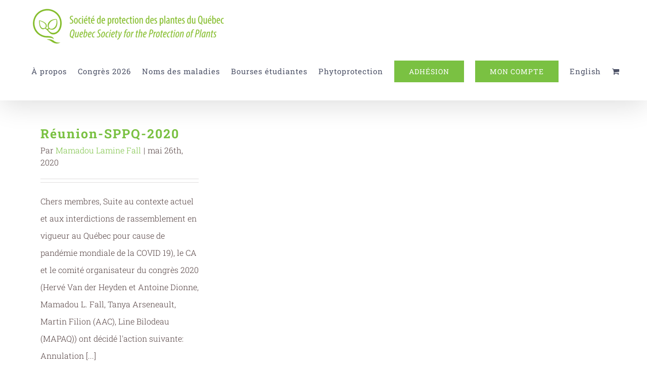

--- FILE ---
content_type: text/html; charset=UTF-8
request_url: https://sppq.qc.ca/fr/tag/congres-2021/
body_size: 51274
content:
<!DOCTYPE html>
<html class="avada-html-layout-wide avada-html-header-position-top avada-html-is-archive" lang="fr-FR" prefix="og: http://ogp.me/ns# fb: http://ogp.me/ns/fb#">
<head>
	<meta http-equiv="X-UA-Compatible" content="IE=edge" />
	<meta http-equiv="Content-Type" content="text/html; charset=utf-8"/>
	<meta name="viewport" content="width=device-width, initial-scale=1" />
	<meta name='robots' content='index, follow, max-image-preview:large, max-snippet:-1, max-video-preview:-1' />
<script data-loading-method="user-interaction" data-src="data:text/javascript,window._wca%20%3D%20window._wca%20%7C%7C%20%5B%5D%3B"></script>

	<!-- This site is optimized with the Yoast SEO plugin v26.6 - https://yoast.com/wordpress/plugins/seo/ -->
	<title>Congrès-2021 Archives - SPPQ</title>
<link rel="preconnect" href="https://d1x7qzldsss1nx.cloudfront.net"/>
<style>.flying-press-lazy-bg{background-image:none!important;}</style>
<link rel='preload' href='https://d1x7qzldsss1nx.cloudfront.net/wp-content/uploads/2025/08/SPPQ_logo_vert-400x84.png' as='image' imagesrcset='https://d1x7qzldsss1nx.cloudfront.net/wp-content/uploads/2025/08/SPPQ_logo_vert-400x84.png 1x' imagesizes=''/>
<link rel='preload' href='https://fonts.gstatic.com/s/robotoslab/v36/BngMUXZYTXPIvIBgJJSb6ufN5qU.woff2' as='font' type='font/woff2' fetchpriority='high' crossorigin='anonymous'><link rel='preload' href='https://d1x7qzldsss1nx.cloudfront.net/wp-content/themes/Avada/includes/lib/assets/fonts/icomoon/awb-icons.woff' as='font' type='font/woff' fetchpriority='high' crossorigin='anonymous'>
<style id="flying-press-css">@-webkit-keyframes ctf-sk-scaleout{0%{-webkit-transform:scale(0)}to{opacity:0;-webkit-transform:scale(1)}}@keyframes ctf-sk-scaleout{0%{-webkit-transform:scale(0);transform:scale(0)}to{opacity:0;-webkit-transform:scale(1);transform:scale(1)}}body{--sr-7-css-loaded:1}@-moz-document url-prefix(){}@keyframes tp-rotateplane{0%{transform:perspective(120px)rotateX(0)rotateY(0)}50%{transform:perspective(120px)rotateX(-180.1deg)rotateY(0)}to{transform:perspective(120px)rotateX(-180deg)rotateY(-179.9deg)}}@keyframes tp-fade-in{0%{opacity:0}20%{opacity:0}to{opacity:100}}@keyframes tp-rotate{to{transform:rotate(360deg)}}ul .wpml-ls-menu-item a{align-items:center;display:flex}@keyframes tribe-common-c-loader-bounce{50%{background-color:var(--primary_color)}}:root{--tec-color-text-primary:#141827;--tec-featured-event-bg:#0ea0d7;--tec-twentynineteen-font--body:"NonBreakingSpaceOverride","Hoefler Text","Baskerville Old Face",garamond,"Times New Roman",serif;--tec-twentynineteen-font--heading:-apple-system,blinkmacsystemfont,"Segoe UI","Roboto","Oxygen","Ubuntu","Cantarell","Fira Sans","Droid Sans","Helvetica Neue",sans-serif;--tec-twentynineteen-font--code:menlo,monaco,consolas,lucida console,monospace;--tec-twentynineteen-font--pre:"Courier 10 Pitch",courier,monospace}.clearfix,.tribe-clearfix{zoom:1}.clearfix:after,.clearfix:before,.tribe-clearfix:after,.tribe-clearfix:before{content:"";display:table}.clearfix:after,.tribe-clear,.tribe-clearfix:after{clear:both}input[name*=tribe-bar-]::-webkit-input-placeholder{color:#5f5f5f;font-style:italic;font-weight:400;line-height:1.3}input[name*=tribe-bar-]:-moz-placeholder-shown{color:#5f5f5f;font-style:italic;font-weight:400;line-height:1.3}.screen-reader-text{clip:rect(1px,1px,1px,1px);width:1px;height:1px;overflow:hidden;word-wrap:normal!important;position:absolute!important}:root{--tec-button-light-color:#009ff1;--tec-button-dark-color:#0080db;--tec-border-radius-default:4px;--tec-border-width-week-event:2px;--tec-box-shadow-default:0 2px 5px 0 var(--tec-color-box-shadow);--tec-box-shadow-tooltip:0 2px 12px 0 var(--tec-color-box-shadow);--tec-box-shadow-card:0 1px 6px 2px var(--tec-color-box-shadow);--tec-box-shadow-multiday:16px 6px 6px -2px var(--tec-color-box-shadow-secondary);--tec-form-color-background:var(--tec-color-background);--tec-form-color-border-default:var(--tec-color-text-primary);--tec-form-color-border-active:var(--tec-color-accent-secondary);--tec-form-color-border-secondary:var(--tec-color-border-tertiary);--tec-form-color-accent-primary:var(--tec-color-accent-primary);--tec-form-box-shadow-default:var(--tec-box-shadow-default);--tec-opacity-background:.07;--tec-opacity-select-highlighted:.3;--tec-opacity-icon-hover:.8;--tec-opacity-icon-active:.9;--tec-opacity-default:1;--tec-transition:all .2s ease;--tec-transition-background-color:background-color .2s ease;--tec-transition-color-border-color:color .2s ease,border-color .2s ease;--tec-transition-transform:transform .2s ease;--tec-transition-border-color:border-color .2s ease;--tec-transition-color:color .2s ease;--tec-transition-opacity:opacity .2s ease;--tec-font-family-sans-serif:"Helvetica Neue",Helvetica,-apple-system,BlinkMacSystemFont,Roboto,Arial,sans-serif;--tec-font-weight-regular:400;--tec-font-weight-bold:700;--tec-font-size-0:11px;--tec-font-size-1:12px;--tec-font-size-2:14px;--tec-font-size-3:16px;--tec-font-size-4:18px;--tec-font-size-5:20px;--tec-font-size-6:22px;--tec-font-size-7:24px;--tec-font-size-8:28px;--tec-font-size-9:32px;--tec-font-size-10:42px;--tec-line-height-0:1.38;--tec-line-height-1:1.42;--tec-line-height-2:1.5;--tec-line-height-3:1.62;--tec-grid-gutter:48px;--tec-grid-gutter-negative:calc(var(--tec-grid-gutter)*-1);--tec-grid-gutter-half:calc(var(--tec-grid-gutter)/2);--tec-grid-gutter-half-negative:calc(var(--tec-grid-gutter-half)*-1);--tec-grid-gutter-small:42px;--tec-grid-gutter-small-negative:calc(var(--tec-grid-gutter-small)*-1);--tec-grid-gutter-small-half:calc(var(--tec-grid-gutter-small)/2);--tec-grid-gutter-small-half-negative:calc(var(--tec-grid-gutter-small-half)*-1);--tec-grid-gutter-page:42px;--tec-grid-gutter-page-small:19.5px;--tec-grid-width-default:1176px;--tec-grid-width-min:320px;--tec-grid-width:calc(var(--tec-grid-width-default) + var(--tec-grid-gutter-page)*2);--tec-grid-width-1-of-2:50%;--tec-grid-width-1-of-3:33.333%;--tec-grid-width-1-of-4:25%;--tec-grid-width-1-of-5:20%;--tec-grid-width-1-of-7:14.285%;--tec-grid-width-1-of-8:12.5%;--tec-grid-width-1-of-9:11.111%;--tec-spacer-0:4px;--tec-spacer-1:8px;--tec-spacer-2:12px;--tec-spacer-3:16px;--tec-spacer-4:20px;--tec-spacer-5:24px;--tec-spacer-6:28px;--tec-spacer-7:32px;--tec-spacer-8:40px;--tec-spacer-9:48px;--tec-spacer-10:56px;--tec-spacer-11:64px;--tec-spacer-12:80px;--tec-spacer-13:96px;--tec-spacer-14:160px;--tec-z-index-spinner-container:100;--tec-z-index-views-selector:30;--tec-z-index-dropdown:30;--tec-z-index-events-bar-button:20;--tec-z-index-search:10;--tec-z-index-filters:9;--tec-z-index-scroller:7;--tec-z-index-week-event-hover:5;--tec-z-index-map-event-hover:5;--tec-z-index-map-event-hover-actions:6;--tec-z-index-multiday-event:5;--tec-z-index-multiday-event-bar:2;--tec-color-text-primary:#141827;--tec-color-text-primary-light:#1418279e;--tec-color-text-secondary:#5d5d5d;--tec-color-text-disabled:#d5d5d5;--tec-color-text-events-title:var(--tec-color-text-primary);--tec-color-text-event-title:var(--tec-color-text-events-title);--tec-color-text-event-date:var(--tec-color-text-primary);--tec-color-text-secondary-event-date:var(--tec-color-text-secondary);--tec-color-icon-primary:#5d5d5d;--tec-color-icon-primary-alt:#757575;--tec-color-icon-secondary:#bababa;--tec-color-icon-active:#141827;--tec-color-icon-disabled:#d5d5d5;--tec-color-icon-focus:#334aff;--tec-color-icon-error:#da394d;--tec-color-event-icon:#141827;--tec-color-event-icon-hover:#334aff;--tec-color-accent-primary:#334aff;--tec-color-accent-primary-hover:#334affcc;--tec-color-accent-primary-active:#334affe6;--tec-color-accent-primary-background:#334aff12;--tec-color-accent-secondary:#141827;--tec-color-accent-secondary-hover:#141827cc;--tec-color-accent-secondary-active:#141827e6;--tec-color-accent-secondary-background:#14182712;--tec-color-button-primary:var(--tec-color-accent-primary);--tec-color-button-primary-hover:var(--tec-color-accent-primary-hover);--tec-color-button-primary-active:var(--tec-color-accent-primary-active);--tec-color-button-primary-background:var(--tec-color-accent-primary-background);--tec-color-button-secondary:var(--tec-color-accent-secondary);--tec-color-button-secondary-hover:var(--tec-color-accent-secondary-hover);--tec-color-button-secondary-active:var(--tec-color-accent-secondary-active);--tec-color-button-secondary-background:var(--tec-color-accent-secondary-background);--tec-color-link-primary:var(--tec-color-text-primary);--tec-color-link-accent:var(--tec-color-accent-primary);--tec-color-link-accent-hover:#334affcc;--tec-color-border-default:#d5d5d5;--tec-color-border-secondary:#e4e4e4;--tec-color-border-tertiary:#7d7d7d;--tec-color-border-hover:#5d5d5d;--tec-color-border-active:#141827;--tec-color-background:#fff;--tec-color-background-events:#0000;--tec-color-background-transparent:#fff9;--tec-color-background-secondary:#f7f6f6;--tec-color-background-messages:#14182712;--tec-color-background-secondary-hover:#f0eeee;--tec-color-background-error:#da394d14;--tec-color-box-shadow:rgba(#000,.14);--tec-color-box-shadow-secondary:rgba(#000,.1);--tec-color-scroll-track:rgba(#000,.25);--tec-color-scroll-bar:rgba(#000,.5);--tec-color-background-primary-multiday:#334aff3d;--tec-color-background-primary-multiday-hover:#334aff57;--tec-color-background-secondary-multiday:#1418273d;--tec-color-background-secondary-multiday-hover:#14182757;--tec-color-accent-primary-week-event:#334aff1a;--tec-color-accent-primary-week-event-hover:#334aff33;--tec-color-accent-primary-week-event-featured:#334aff0a;--tec-color-accent-primary-week-event-featured-hover:#334aff24;--tec-color-background-secondary-datepicker:var(--tec-color-background-secondary);--tec-color-accent-primary-background-datepicker:var(--tec-color-accent-primary-background);--tec-admin-core-grey-20:#a7a9ad;--tec-admin-core-grey-60:#727272;--tec-admin-core-green:#00a32a;--tec-admin-core-green-5:#b8e6bf;--tec-scales-grey-200:#e0e0e0;--tec-color-wp-error:#d63638;--tec-spacer-tap-min-size:44px;--tec-border-radius-round:50%}.invalid input,input:out-of-range{border:2px solid red!important}.clearfix{zoom:1}input::placeholder,textarea::placeholder{color:#999}input::placeholder,textarea::placeholder{color:#999}@media screen and (width<=782px){input[type=email]{width:100%}}@keyframes tec-eva-c-loader-bounce{50%{opacity:var(--tec-opacity-default)}}:root{--tec-admin-core-grey-0:#f6f7f7;--tec-admin-core-grey-2:#f0f0f1;--tec-admin-core-grey-5:#dcdcde;--tec-admin-core-grey-10:#c3c4c7;--tec-admin-core-grey-50:#646970;--tec-admin-core-grey-70:#3c434a;--tec-admin-core-grey-80:#2c3338;--tec-admin-core-grey-90:#1d2327;--tec-admin-core-blue-50:#2271b1;--tec-admin-modal-backdrop:#3c434acc;--tec-spacer-settings-form-col-gap:var(--tec-spacer-8);--tec-spacer-settings-form-header-gap:var(--tec-spacer-2);--tec-spacer-settings-form-label-gap:var(--tec-spacer-1);--tec-spacer-settings-form-right-gap:var(--tec-spacer-7);--tec-spacer-settings-form-row-gap:var(--tec-spacer-6);--tec-spacer-settings-form-side:var(--tec-spacer-7);--tec-spacer-settings-form-top-gap:var(--tec-spacer-3);--tec-spacer-settings-form-width-left-col:224px;--tec-spacer-settings-form-width:900px;--tec-width-sidebar:364px;--tec-spacer-sidebar-padding:var(--tec-spacer-4);--tec-spacer-sidebar-row-gap:var(--tec-spacer-3);--tec-width-content:100%}@media (width>=500px){:root{--tec-spacer-settings-form-row-gap:var(--tec-spacer-7)}}@media (width>=783px){:root{--tec-spacer-settings-form-header-gap:var(--tec-spacer-5);--tec-spacer-settings-form-right-gap:128px;--tec-spacer-settings-form-top-gap:var(--tec-spacer-7);--tec-width-content:800px}}@media (width>=1260px){:root{--tec-width-sidebar:286px;--tec-spacer-settings-form-side:var(--tec-spacer-5);--tec-spacer-settings-form-right-gap:var(--tec-spacer-7)}}:root{--tec-grid-gutter:48px;--tec-grid-gutter-negative:calc(var(--tec-grid-gutter)*-1);--tec-grid-gutter-half:calc(var(--tec-grid-gutter)/2);--tec-grid-gutter-half-negative:calc(var(--tec-grid-gutter-half)*-1);--tec-grid-gutter-small:42px;--tec-grid-gutter-small-negative:calc(var(--tec-grid-gutter-small)*-1);--tec-grid-gutter-small-half:calc(var(--tec-grid-gutter-small)/2);--tec-grid-gutter-small-half-negative:calc(var(--tec-grid-gutter-small-half)*-1);--tec-grid-gutter-page:42px;--tec-grid-gutter-page-small:19.5px;--tec-grid-width-default:1176px;--tec-grid-width-min:320px;--tec-grid-width:calc(var(--tec-grid-width-default) + var(--tec-grid-gutter-page)*2);--tec-grid-width-1-of-2:50%;--tec-grid-width-1-of-3:33.333%;--tec-grid-width-1-of-4:25%;--tec-grid-width-1-of-5:20%;--tec-grid-width-1-of-7:14.285%;--tec-grid-width-1-of-8:12.5%;--tec-grid-width-1-of-9:11.111%;--tec-spacer-0:4px;--tec-spacer-1:8px;--tec-spacer-2:12px;--tec-spacer-3:16px;--tec-spacer-4:20px;--tec-spacer-5:24px;--tec-spacer-6:28px;--tec-spacer-7:32px;--tec-spacer-8:40px;--tec-spacer-9:48px;--tec-spacer-10:56px;--tec-spacer-11:64px;--tec-spacer-12:80px;--tec-spacer-13:96px;--tec-spacer-14:160px;--tec-z-index-spinner-container:100;--tec-z-index-views-selector:30;--tec-z-index-dropdown:30;--tec-z-index-events-bar-button:20;--tec-z-index-search:10;--tec-z-index-filters:9;--tec-z-index-scroller:7;--tec-z-index-week-event-hover:5;--tec-z-index-map-event-hover:5;--tec-z-index-map-event-hover-actions:6;--tec-z-index-multiday-event:5;--tec-z-index-multiday-event-bar:2;--tec-color-text-primary:#141827;--tec-color-text-primary-light:#1418279e;--tec-color-text-secondary:#5d5d5d;--tec-color-text-disabled:#d5d5d5;--tec-color-text-events-title:var(--tec-color-text-primary);--tec-color-text-event-title:var(--tec-color-text-events-title);--tec-color-text-event-date:var(--tec-color-text-primary);--tec-color-text-secondary-event-date:var(--tec-color-text-secondary);--tec-color-icon-primary:#5d5d5d;--tec-color-icon-primary-alt:#757575;--tec-color-icon-secondary:#bababa;--tec-color-icon-active:#141827;--tec-color-icon-disabled:#d5d5d5;--tec-color-icon-focus:#334aff;--tec-color-icon-error:#da394d;--tec-color-event-icon:#141827;--tec-color-event-icon-hover:#334aff;--tec-color-accent-primary:#334aff;--tec-color-accent-primary-hover:#334affcc;--tec-color-accent-primary-active:#334affe6;--tec-color-accent-primary-background:#334aff12;--tec-color-accent-secondary:#141827;--tec-color-accent-secondary-hover:#141827cc;--tec-color-accent-secondary-active:#141827e6;--tec-color-accent-secondary-background:#14182712;--tec-color-button-primary:var(--tec-color-accent-primary);--tec-color-button-primary-hover:var(--tec-color-accent-primary-hover);--tec-color-button-primary-active:var(--tec-color-accent-primary-active);--tec-color-button-primary-background:var(--tec-color-accent-primary-background);--tec-color-button-secondary:var(--tec-color-accent-secondary);--tec-color-button-secondary-hover:var(--tec-color-accent-secondary-hover);--tec-color-button-secondary-active:var(--tec-color-accent-secondary-active);--tec-color-button-secondary-background:var(--tec-color-accent-secondary-background);--tec-color-link-primary:var(--tec-color-text-primary);--tec-color-link-accent:var(--tec-color-accent-primary);--tec-color-link-accent-hover:#334affcc;--tec-color-border-default:#d5d5d5;--tec-color-border-secondary:#e4e4e4;--tec-color-border-tertiary:#7d7d7d;--tec-color-border-hover:#5d5d5d;--tec-color-border-active:#141827;--tec-color-background:#fff;--tec-color-background-events:#0000;--tec-color-background-transparent:#fff9;--tec-color-background-secondary:#f7f6f6;--tec-color-background-messages:#14182712;--tec-color-background-secondary-hover:#f0eeee;--tec-color-background-error:#da394d14;--tec-color-box-shadow:rgba(#000,.14);--tec-color-box-shadow-secondary:rgba(#000,.1);--tec-color-scroll-track:rgba(#000,.25);--tec-color-scroll-bar:rgba(#000,.5);--tec-color-background-primary-multiday:#334aff3d;--tec-color-background-primary-multiday-hover:#334aff57;--tec-color-background-secondary-multiday:#1418273d;--tec-color-background-secondary-multiday-hover:#14182757;--tec-color-accent-primary-week-event:#334aff1a;--tec-color-accent-primary-week-event-hover:#334aff33;--tec-color-accent-primary-week-event-featured:#334aff0a;--tec-color-accent-primary-week-event-featured-hover:#334aff24;--tec-color-background-secondary-datepicker:var(--tec-color-background-secondary);--tec-color-accent-primary-background-datepicker:var(--tec-color-accent-primary-background);--tec-error-border-color:#dc3232;--tec-success-border-color:#00a32a}@keyframes tooltipster-fading{0%{opacity:0}to{opacity:1}}@keyframes tooltipster-rotating{25%{transform:rotate(-2deg)}75%{transform:rotate(2deg)}to{transform:rotate(0)}}@keyframes tooltipster-scaling{50%{transform:scale(1.1)}to{transform:scale(1)}}@keyframes rdp-slide_in_left{0%{transform:translate(-100%)}}@keyframes rdp-slide_in_right{0%{transform:translate(100%)}}@keyframes rdp-slide_out_left{0%{transform:translate(0)}}@keyframes rdp-slide_out_right{0%{transform:translate(0)}}@keyframes rdp-fade_in{0%{opacity:0}}@keyframes rdp-fade_out{0%{opacity:1}}:root{--tec-color-text-events-title-day:var(--tec-color-text-events-title);--tec-color-text-events-title-latest-past:var(--tec-color-text-events-title);--tec-color-text-event-title-list:var(--tec-color-text-events-title);--tec-color-text-events-title-month-multiday:var(--tec-color-text-events-title);--tec-color-text-events-title-widget-list:var(--tec-color-text-events-title);--tec-color-text-secondary-event-date-month:var(--tec-color-text-secondary-event-date);--tec-color-text-secondary-event-date-month-mobile:var(--tec-color-text-secondary-event-date-month);--tec-color-text-day-of-week-month:var(--tec-color-text-secondary);--tec-color-day-marker-month:var(--tec-color-text-primary);--tec-color-day-marker-month-hover:var(--tec-color-text-primary-hover);--tec-color-day-marker-month-active:var(--tec-color-text-primary-active);--tec-color-day-marker-current-month:var(--tec-color-day-marker-month);--tec-color-day-marker-current-month-hover:var(--tec-color-day-marker-month-hover);--tec-color-day-marker-current-month-active:var(--tec-color-day-marker-month-active);--tec-color-day-marker-past-month:var(--tec-color-text-primary);--tec-color-day-marker-past-month-hover:var(--tec-color-day-marker-past-month);--tec-color-day-marker-past-month-active:var(--tec-color-day-marker-past-month);--tec-color-text-day-of-week-week:var(--tec-color-text-secondary);--tec-border-radius-month-multiday:9.5px;--tec-color-border-secondary-month-grid:var(--tec-color-border-secondary);--tec-color-border-active-month-grid-hover:var(--tec-color-border-active);--tec-color-background-month-grid:#0000;--tec-events-border-radius-pill:1em;--tec-events-border-radius-circle:50%;--tec-color-background-tooltip:var(--tec-color-background);--tec-color-text-events-bar-input:var(--tec-color-text-primary);--tec-color-text-events-bar-input-placeholder:var(--tec-color-text-secondary);--tec-opacity-events-bar-input-placeholder:var(--tec-opacity-default);--tec-color-border-events-bar:var(--tec-color-border-secondary);--tec-color-background-events-bar:var(--tec-color-background);--tec-color-background-view-selector:var(--tec-color-background-events-bar);--tec-color-background-view-selector-tabs:var(--tec-color-background-view-selector);--tec-color-background-view-selector-list-item-hover:var(--tec-color-background-secondary);--tec-color-background-subscribe-list-item-hover:var(--tec-color-background-secondary);--tec-color-text-view-selector-list-item:var(--tec-color-text-primary);--tec-color-text-view-selector-list-item-hover:var(--tec-color-accent-secondary-hover);--tec-color-background-search-container:var(--tec-color-background-events-bar);--tec-color-text-events-bar-submit-button:var(--tec-color-background);--tec-color-text-events-bar-submit-button-active:var(--tec-color-text-events-bar-submit-button);--tec-color-text-events-bar-submit-button-hover:var(--tec-color-text-events-bar-submit-button);--tec-color-background-events-bar-submit-button:var(--tec-color-button-primary);--tec-color-background-events-bar-submit-button-hover:var(--tec-color-button-primary-hover);--tec-color-background-events-bar-submit-button-active:var(--tec-color-button-primary-active);--tec-color-icon-events-bar:var(--tec-color-icon-primary);--tec-color-icon-events-bar-active:var(--tec-color-icon-active);--tec-color-icon-events-bar-hover:var(--tec-color-icon-hover);--tec-color-category-text:var(--tec-color-text-primary);--tec-color-category-legend-default-1:var(--tec-color-accent-primary);--tec-color-category-legend-default-2:#58c200;--tec-color-category-legend-default-3:#b433ff;--tec-color-category-legend-default-4:#f20000;--tec-color-category-legend-default-5:#ffd333;--tec-featured-event-bg:#0ea0d7}@keyframes ian-loader{}:root{--tec-grid-gutter:48px;--tec-grid-gutter-negative:calc(var(--tec-grid-gutter)*-1);--tec-grid-gutter-half:calc(var(--tec-grid-gutter)/2);--tec-grid-gutter-half-negative:calc(var(--tec-grid-gutter-half)*-1);--tec-grid-gutter-small:42px;--tec-grid-gutter-small-negative:calc(var(--tec-grid-gutter-small)*-1);--tec-grid-gutter-small-half:calc(var(--tec-grid-gutter-small)/2);--tec-grid-gutter-small-half-negative:calc(var(--tec-grid-gutter-small-half)*-1);--tec-grid-gutter-page:42px;--tec-grid-gutter-page-small:19.5px;--tec-grid-width-default:1176px;--tec-grid-width-min:320px;--tec-grid-width:calc(var(--tec-grid-width-default) + var(--tec-grid-gutter-page)*2);--tec-grid-width-1-of-2:50%;--tec-grid-width-1-of-3:33.333%;--tec-grid-width-1-of-4:25%;--tec-grid-width-1-of-5:20%;--tec-grid-width-1-of-7:14.285%;--tec-grid-width-1-of-8:12.5%;--tec-grid-width-1-of-9:11.111%;--tec-spacer-0:4px;--tec-spacer-1:8px;--tec-spacer-2:12px;--tec-spacer-3:16px;--tec-spacer-4:20px;--tec-spacer-5:24px;--tec-spacer-6:28px;--tec-spacer-7:32px;--tec-spacer-8:40px;--tec-spacer-9:48px;--tec-spacer-10:56px;--tec-spacer-11:64px;--tec-spacer-12:80px;--tec-spacer-13:96px;--tec-spacer-14:160px;--tec-z-index-spinner-container:100;--tec-z-index-views-selector:30;--tec-z-index-dropdown:30;--tec-z-index-events-bar-button:20;--tec-z-index-search:10;--tec-z-index-filters:9;--tec-z-index-scroller:7;--tec-z-index-week-event-hover:5;--tec-z-index-map-event-hover:5;--tec-z-index-map-event-hover-actions:6;--tec-z-index-multiday-event:5;--tec-z-index-multiday-event-bar:2;--tec-color-text-primary:#141827;--tec-color-text-primary-light:#1418279e;--tec-color-text-secondary:#5d5d5d;--tec-color-text-disabled:#d5d5d5;--tec-color-text-events-title:var(--tec-color-text-primary);--tec-color-text-event-title:var(--tec-color-text-events-title);--tec-color-text-event-date:var(--tec-color-text-primary);--tec-color-text-secondary-event-date:var(--tec-color-text-secondary);--tec-color-icon-primary:#5d5d5d;--tec-color-icon-primary-alt:#757575;--tec-color-icon-secondary:#bababa;--tec-color-icon-active:#141827;--tec-color-icon-disabled:#d5d5d5;--tec-color-icon-focus:#334aff;--tec-color-icon-error:#da394d;--tec-color-event-icon:#141827;--tec-color-event-icon-hover:#334aff;--tec-color-accent-primary:#334aff;--tec-color-accent-primary-hover:#334affcc;--tec-color-accent-primary-active:#334affe6;--tec-color-accent-primary-background:#334aff12;--tec-color-accent-secondary:#141827;--tec-color-accent-secondary-hover:#141827cc;--tec-color-accent-secondary-active:#141827e6;--tec-color-accent-secondary-background:#14182712;--tec-color-button-primary:var(--tec-color-accent-primary);--tec-color-button-primary-hover:var(--tec-color-accent-primary-hover);--tec-color-button-primary-active:var(--tec-color-accent-primary-active);--tec-color-button-primary-background:var(--tec-color-accent-primary-background);--tec-color-button-secondary:var(--tec-color-accent-secondary);--tec-color-button-secondary-hover:var(--tec-color-accent-secondary-hover);--tec-color-button-secondary-active:var(--tec-color-accent-secondary-active);--tec-color-button-secondary-background:var(--tec-color-accent-secondary-background);--tec-color-link-primary:var(--tec-color-text-primary);--tec-color-link-accent:var(--tec-color-accent-primary);--tec-color-link-accent-hover:#334affcc;--tec-color-border-default:#d5d5d5;--tec-color-border-secondary:#e4e4e4;--tec-color-border-tertiary:#7d7d7d;--tec-color-border-hover:#5d5d5d;--tec-color-border-active:#141827;--tec-color-background:#fff;--tec-color-background-events:#0000;--tec-color-background-transparent:#fff9;--tec-color-background-secondary:#f7f6f6;--tec-color-background-messages:#14182712;--tec-color-background-secondary-hover:#f0eeee;--tec-color-background-error:#da394d14;--tec-color-box-shadow:rgba(#000,.14);--tec-color-box-shadow-secondary:rgba(#000,.1);--tec-color-scroll-track:rgba(#000,.25);--tec-color-scroll-bar:rgba(#000,.5);--tec-color-background-primary-multiday:#334aff3d;--tec-color-background-primary-multiday-hover:#334aff57;--tec-color-background-secondary-multiday:#1418273d;--tec-color-background-secondary-multiday-hover:#14182757;--tec-color-accent-primary-week-event:#334aff1a;--tec-color-accent-primary-week-event-hover:#334aff33;--tec-color-accent-primary-week-event-featured:#334aff0a;--tec-color-accent-primary-week-event-featured-hover:#334aff24;--tec-color-background-secondary-datepicker:var(--tec-color-background-secondary);--tec-color-accent-primary-background-datepicker:var(--tec-color-accent-primary-background);--tec-border-radius-default:4px;--tec-border-width-week-event:2px;--tec-box-shadow-default:0 2px 5px 0 var(--tec-color-box-shadow);--tec-box-shadow-tooltip:0 2px 12px 0 var(--tec-color-box-shadow);--tec-box-shadow-card:0 1px 6px 2px var(--tec-color-box-shadow);--tec-box-shadow-multiday:16px 6px 6px -2px var(--tec-color-box-shadow-secondary);--tec-form-color-background:var(--tec-color-background);--tec-form-color-border-default:var(--tec-color-text-primary);--tec-form-color-border-active:var(--tec-color-accent-secondary);--tec-form-color-border-secondary:var(--tec-color-border-tertiary);--tec-form-color-accent-primary:var(--tec-color-accent-primary);--tec-form-box-shadow-default:var(--tec-box-shadow-default);--tec-opacity-background:.07;--tec-opacity-select-highlighted:.3;--tec-opacity-icon-hover:.8;--tec-opacity-icon-active:.9;--tec-opacity-default:1;--tec-transition:all .2s ease;--tec-transition-background-color:background-color .2s ease;--tec-transition-color-border-color:color .2s ease,border-color .2s ease;--tec-transition-transform:transform .2s ease;--tec-transition-border-color:border-color .2s ease;--tec-transition-color:color .2s ease;--tec-transition-opacity:opacity .2s ease;--tec-font-family-sans-serif:"Helvetica Neue",Helvetica,-apple-system,BlinkMacSystemFont,Roboto,Arial,sans-serif;--tec-font-weight-regular:400;--tec-font-weight-bold:700;--tec-font-size-0:11px;--tec-font-size-1:12px;--tec-font-size-2:14px;--tec-font-size-3:16px;--tec-font-size-4:18px;--tec-font-size-5:20px;--tec-font-size-6:22px;--tec-font-size-7:24px;--tec-font-size-8:28px;--tec-font-size-9:32px;--tec-font-size-10:42px;--tec-line-height-0:1.38;--tec-line-height-1:1.42;--tec-line-height-2:1.5;--tec-line-height-3:1.62}@keyframes spin{}@keyframes blink{50%{opacity:1}}:root{--button_padding:11px 23px}@font-face{font-display:swap;font-family:Roboto Slab;font-style:normal;font-weight:300;src:url(https://fonts.gstatic.com/s/robotoslab/v36/BngMUXZYTXPIvIBgJJSb6ufA5qW54A.woff2)format("woff2");unicode-range:U+460-52F,U+1C80-1C8A,U+20B4,U+2DE0-2DFF,U+A640-A69F,U+FE2E-FE2F}@font-face{font-display:swap;font-family:Roboto Slab;font-style:normal;font-weight:300;src:url(https://fonts.gstatic.com/s/robotoslab/v36/BngMUXZYTXPIvIBgJJSb6ufJ5qW54A.woff2)format("woff2");unicode-range:U+301,U+400-45F,U+490-491,U+4B0-4B1,U+2116}@font-face{font-display:swap;font-family:Roboto Slab;font-style:normal;font-weight:300;src:url(https://fonts.gstatic.com/s/robotoslab/v36/BngMUXZYTXPIvIBgJJSb6ufB5qW54A.woff2)format("woff2");unicode-range:U+1F??}@font-face{font-display:swap;font-family:Roboto Slab;font-style:normal;font-weight:300;src:url(https://fonts.gstatic.com/s/robotoslab/v36/BngMUXZYTXPIvIBgJJSb6ufO5qW54A.woff2)format("woff2");unicode-range:U+370-377,U+37A-37F,U+384-38A,U+38C,U+38E-3A1,U+3A3-3FF}@font-face{font-display:swap;font-family:Roboto Slab;font-style:normal;font-weight:300;src:url(https://fonts.gstatic.com/s/robotoslab/v36/BngMUXZYTXPIvIBgJJSb6ufC5qW54A.woff2)format("woff2");unicode-range:U+102-103,U+110-111,U+128-129,U+168-169,U+1A0-1A1,U+1AF-1B0,U+300-301,U+303-304,U+308-309,U+323,U+329,U+1EA0-1EF9,U+20AB}@font-face{font-display:swap;font-family:Roboto Slab;font-style:normal;font-weight:300;src:url(https://fonts.gstatic.com/s/robotoslab/v36/BngMUXZYTXPIvIBgJJSb6ufD5qW54A.woff2)format("woff2");unicode-range:U+100-2BA,U+2BD-2C5,U+2C7-2CC,U+2CE-2D7,U+2DD-2FF,U+304,U+308,U+329,U+1D00-1DBF,U+1E00-1E9F,U+1EF2-1EFF,U+2020,U+20A0-20AB,U+20AD-20C0,U+2113,U+2C60-2C7F,U+A720-A7FF}@font-face{font-display:swap;font-family:Roboto Slab;font-style:normal;font-weight:300;src:url(https://fonts.gstatic.com/s/robotoslab/v36/BngMUXZYTXPIvIBgJJSb6ufN5qU.woff2)format("woff2");unicode-range:U+??,U+131,U+152-153,U+2BB-2BC,U+2C6,U+2DA,U+2DC,U+304,U+308,U+329,U+2000-206F,U+20AC,U+2122,U+2191,U+2193,U+2212,U+2215,U+FEFF,U+FFFD}@font-face{font-display:swap;font-family:Roboto Slab;font-style:normal;font-weight:400;src:url(https://fonts.gstatic.com/s/robotoslab/v36/BngMUXZYTXPIvIBgJJSb6ufA5qW54A.woff2)format("woff2");unicode-range:U+460-52F,U+1C80-1C8A,U+20B4,U+2DE0-2DFF,U+A640-A69F,U+FE2E-FE2F}@font-face{font-display:swap;font-family:Roboto Slab;font-style:normal;font-weight:400;src:url(https://fonts.gstatic.com/s/robotoslab/v36/BngMUXZYTXPIvIBgJJSb6ufJ5qW54A.woff2)format("woff2");unicode-range:U+301,U+400-45F,U+490-491,U+4B0-4B1,U+2116}@font-face{font-display:swap;font-family:Roboto Slab;font-style:normal;font-weight:400;src:url(https://fonts.gstatic.com/s/robotoslab/v36/BngMUXZYTXPIvIBgJJSb6ufB5qW54A.woff2)format("woff2");unicode-range:U+1F??}@font-face{font-display:swap;font-family:Roboto Slab;font-style:normal;font-weight:400;src:url(https://fonts.gstatic.com/s/robotoslab/v36/BngMUXZYTXPIvIBgJJSb6ufO5qW54A.woff2)format("woff2");unicode-range:U+370-377,U+37A-37F,U+384-38A,U+38C,U+38E-3A1,U+3A3-3FF}@font-face{font-display:swap;font-family:Roboto Slab;font-style:normal;font-weight:400;src:url(https://fonts.gstatic.com/s/robotoslab/v36/BngMUXZYTXPIvIBgJJSb6ufC5qW54A.woff2)format("woff2");unicode-range:U+102-103,U+110-111,U+128-129,U+168-169,U+1A0-1A1,U+1AF-1B0,U+300-301,U+303-304,U+308-309,U+323,U+329,U+1EA0-1EF9,U+20AB}@font-face{font-display:swap;font-family:Roboto Slab;font-style:normal;font-weight:400;src:url(https://fonts.gstatic.com/s/robotoslab/v36/BngMUXZYTXPIvIBgJJSb6ufD5qW54A.woff2)format("woff2");unicode-range:U+100-2BA,U+2BD-2C5,U+2C7-2CC,U+2CE-2D7,U+2DD-2FF,U+304,U+308,U+329,U+1D00-1DBF,U+1E00-1E9F,U+1EF2-1EFF,U+2020,U+20A0-20AB,U+20AD-20C0,U+2113,U+2C60-2C7F,U+A720-A7FF}@font-face{font-display:swap;font-family:Roboto Slab;font-style:normal;font-weight:400;src:url(https://fonts.gstatic.com/s/robotoslab/v36/BngMUXZYTXPIvIBgJJSb6ufN5qU.woff2)format("woff2");unicode-range:U+??,U+131,U+152-153,U+2BB-2BC,U+2C6,U+2DA,U+2DC,U+304,U+308,U+329,U+2000-206F,U+20AC,U+2122,U+2191,U+2193,U+2212,U+2215,U+FEFF,U+FFFD}@font-face{font-display:swap;font-family:Roboto Slab;font-style:normal;font-weight:700;src:url(https://fonts.gstatic.com/s/robotoslab/v36/BngMUXZYTXPIvIBgJJSb6ufA5qW54A.woff2)format("woff2");unicode-range:U+460-52F,U+1C80-1C8A,U+20B4,U+2DE0-2DFF,U+A640-A69F,U+FE2E-FE2F}@font-face{font-display:swap;font-family:Roboto Slab;font-style:normal;font-weight:700;src:url(https://fonts.gstatic.com/s/robotoslab/v36/BngMUXZYTXPIvIBgJJSb6ufJ5qW54A.woff2)format("woff2");unicode-range:U+301,U+400-45F,U+490-491,U+4B0-4B1,U+2116}@font-face{font-display:swap;font-family:Roboto Slab;font-style:normal;font-weight:700;src:url(https://fonts.gstatic.com/s/robotoslab/v36/BngMUXZYTXPIvIBgJJSb6ufB5qW54A.woff2)format("woff2");unicode-range:U+1F??}@font-face{font-display:swap;font-family:Roboto Slab;font-style:normal;font-weight:700;src:url(https://fonts.gstatic.com/s/robotoslab/v36/BngMUXZYTXPIvIBgJJSb6ufO5qW54A.woff2)format("woff2");unicode-range:U+370-377,U+37A-37F,U+384-38A,U+38C,U+38E-3A1,U+3A3-3FF}@font-face{font-display:swap;font-family:Roboto Slab;font-style:normal;font-weight:700;src:url(https://fonts.gstatic.com/s/robotoslab/v36/BngMUXZYTXPIvIBgJJSb6ufC5qW54A.woff2)format("woff2");unicode-range:U+102-103,U+110-111,U+128-129,U+168-169,U+1A0-1A1,U+1AF-1B0,U+300-301,U+303-304,U+308-309,U+323,U+329,U+1EA0-1EF9,U+20AB}@font-face{font-display:swap;font-family:Roboto Slab;font-style:normal;font-weight:700;src:url(https://fonts.gstatic.com/s/robotoslab/v36/BngMUXZYTXPIvIBgJJSb6ufD5qW54A.woff2)format("woff2");unicode-range:U+100-2BA,U+2BD-2C5,U+2C7-2CC,U+2CE-2D7,U+2DD-2FF,U+304,U+308,U+329,U+1D00-1DBF,U+1E00-1E9F,U+1EF2-1EFF,U+2020,U+20A0-20AB,U+20AD-20C0,U+2113,U+2C60-2C7F,U+A720-A7FF}@font-face{font-display:swap;font-family:Roboto Slab;font-style:normal;font-weight:700;src:url(https://fonts.gstatic.com/s/robotoslab/v36/BngMUXZYTXPIvIBgJJSb6ufN5qU.woff2)format("woff2");unicode-range:U+??,U+131,U+152-153,U+2BB-2BC,U+2C6,U+2DA,U+2DC,U+304,U+308,U+329,U+2000-206F,U+20AC,U+2122,U+2191,U+2193,U+2212,U+2215,U+FEFF,U+FFFD}[class*=\ awb-icon-],[class^=awb-icon-]{speak:never;font-variant:normal;text-transform:none;-webkit-font-smoothing:antialiased;-moz-osx-font-smoothing:grayscale;font-style:normal;font-weight:400;line-height:1;font-family:awb-icons!important}.awb-icon-facebook:before{content:""}.awb-icon-linkedin:before{content:""}.awb-icon-shopping-cart:before{content:""}.awb-icon-bars:before{content:""}@-moz-document url-prefix(){}@keyframes dots{0%{box-shadow:1.5em 0 currentColor,-1.5em 0 color-mix(in sRGB,currentColor 50%,transparent);background:currentColor}33%{box-shadow:1.5em 0 currentColor,-1.5em 0 color-mix(in sRGB,currentColor 50%,transparent);background:currentColor}66%{box-shadow:1.5em 0 color-mix(in sRGB,currentColor 50%,transparent),-1.5em 0 currentColor;background:color-mix(in sRGB,currentColor 50%,transparent)}to{box-shadow:1.5em 0 color-mix(in sRGB,currentColor 50%,transparent),-1.5em 0 currentColor;background:currentColor}}@keyframes mask{0%{transform:rotate(0)}to{transform:rotate(360deg)}}*{box-sizing:border-box}input[type=date],input[type=datetime-local],input[type=datetime],input[type=email],input[type=month],input[type=number],input[type=password],input[type=search],input[type=submit],input[type=tel],input[type=text],input[type=time],input[type=url],input[type=week],textarea{-webkit-appearance:none;-webkit-border-radius:0}input[type=search]::-webkit-search-decoration{-webkit-appearance:none}input[type=image]{border:none;padding:0}body{-webkit-text-size-adjust:100%;min-width:320px;color:var(--body_typography-color);font-size:var(--body_typography-font-size,16px);font-family:var(--body_typography-font-family,inherit);margin:0;overflow:hidden scroll}#boxed-wrapper{overflow-x:clip}#wrapper{overflow:visible}img{vertical-align:top;border-style:none;max-width:100%;height:auto}a{text-decoration:none}input,select,textarea{font-family:var(--body_typography-font-family,inherit);vertical-align:middle;color:var(--body_typography-color)}fieldset,form{border-style:none;margin:0;padding:0}#wrapper .product-category a h2.woocommerce-loop-category__title,.fusion-main-menu>ul>li>a .fusion-menu-description,a,a:after,a:before{transition-property:color,background-color,border-color;transition-duration:.2s;transition-timing-function:linear}#main{clear:both;padding:55px 10px 45px}#content{float:left;width:71.1702%;min-height:1px}#content.full-width{width:100%}#posts-container{position:relative}.post{margin-bottom:65px}.comment-form input,.s{float:none}#tribe-bar-form input[type=text],.input-text,.tribe-bar-disabled #tribe-bar-form .tribe-bar-filters input[type=text],input[type=date],input[type=email],input[type=number],input[type=password],input[type=tel],input[type=text],input[type=time]{color:#747474;box-sizing:border-box;border:1px solid #d2d2d2;width:100%;padding:8px 15px;font-size:13px}.fusion-post-content p,.post-content p{margin:0 0 20px}.fusion-animated{z-index:2000;position:relative}#wrapper .fusion-events-shortcode .fusion-events-meta h4,.fusion-carousel-meta,.fusion-image-wrapper .fusion-rollover .fusion-rollover-content .fusion-product-buttons a,.fusion-image-wrapper .fusion-rollover .fusion-rollover-content .fusion-rollover-categories,.fusion-image-wrapper .fusion-rollover .fusion-rollover-content .fusion-rollover-categories a,.fusion-image-wrapper .fusion-rollover .fusion-rollover-gallery:before,.fusion-image-wrapper .fusion-rollover .fusion-rollover-link:before,.fusion-recent-posts .columns .column .meta,.fusion-rollover-linebreak,.fusion-single-line-meta,.product-buttons a{line-height:1.5}#sliders-container{position:relative}.searchform .fusion-search-form-content{align-items:center;width:100%;display:flex;overflow:hidden}.searchform .fusion-search-form-content .fusion-search-field{flex-grow:1}.searchform .fusion-search-form-content .fusion-search-field input{color:#747474;box-sizing:border-box;background-color:#fff;border:1px solid #d2d2d2;outline:0;width:100%;height:33px;margin:0;padding:8px 15px;font-size:13px}.searchform .fusion-search-form-content .fusion-search-button input[type=submit]{color:#fff;text-indent:0;cursor:pointer;width:33px;height:33px;text-shadow:none;-webkit-font-smoothing:antialiased;background:#000;border:none;border-radius:0;margin:0;padding:0;font-family:awb-icons;font-size:1em;font-weight:400;line-height:33px;transition:all .2s}.fusion-main-menu-search-overlay .fusion-main-menu>.fusion-menu{flex-wrap:wrap;transition:opacity .8s cubic-bezier(.8,0,.25,1),transform .8s cubic-bezier(.8,0,.25,1);display:flex}.fusion-main-menu-search-overlay .fusion-main-menu>.fusion-overlay-search{visibility:hidden;opacity:0;align-items:center;width:100%;transition:opacity .8s cubic-bezier(.8,0,.25,1),transform .8s cubic-bezier(.8,0,.25,1);display:flex;position:absolute;top:50%;left:50%;transform:translate(-50%,-150%)}.fusion-main-menu-search-overlay .fusion-main-menu>.fusion-overlay-search .fusion-search-form{flex-grow:2}.fusion-main-menu-search-overlay .fusion-main-menu>.fusion-overlay-search .fusion-close-search{display:inline-block;position:relative;overflow:hidden}.fusion-main-menu-search-overlay .fusion-main-menu>.fusion-overlay-search .fusion-close-search:after,.fusion-main-menu-search-overlay .fusion-main-menu>.fusion-overlay-search .fusion-close-search:before{content:"";width:100%;height:2px;margin-top:-1px;position:absolute;top:50%;left:0}.fusion-main-menu-search-overlay .fusion-main-menu>.fusion-overlay-search .fusion-close-search:before{transform:rotate(45deg)}.fusion-main-menu-search-overlay .fusion-main-menu>.fusion-overlay-search .fusion-close-search:after{transform:rotate(-45deg)}.fusion-overlay-search{opacity:0;position:absolute}.isotope{transition-property:height,width;transition-duration:.8s}.fusion-row{margin:0 auto}.fusion-row:after,.fusion-row:before{content:" ";display:table}.fusion-row:after{clear:both}.screen-reader-text{clip:rect(1px,1px,1px,1px);clip-path:inset(50%);border:0;width:1px;height:1px;margin:-1px;padding:0;overflow:hidden;word-wrap:normal!important;position:absolute!important}@keyframes fusion-bounce-delay{0%,to,80%{transform:scale(0)}40%{transform:scale(1)}}@keyframes fusion-rotate{0%{transform:rotate(0)}to{transform:rotate(360deg)}}.fusion-inline-sep{padding:0 5px}.fusion-inline-sep:last-child{display:none}.post-content p{margin-top:0;margin-bottom:20px}.rich-snippet-hidden,.fusion-page-load-link{display:none}.fusion-disable-outline input,.fusion-disable-outline select,.fusion-disable-outline textarea{outline:0}.fusion-blog-layout-grid .fusion-meta-info .fusion-alignleft,.fusion-blog-layout-timeline .fusion-meta-info .fusion-alignleft{width:50%}.fusion-blog-layout-grid .fusion-post-grid{margin-bottom:0}.fusion-blog-layout-grid .fusion-post-wrapper:not(.fusion-masonary-is-transparent){border:1px solid #eaeaea;border-bottom-width:3px}.fusion-blog-layout-grid.fusion-blog-layout-grid-3 .post{float:left;width:33.3333%;display:inline-block}.fusion-blog-layout-grid .fusion-post-content,.fusion-blog-layout-grid .post-content{word-wrap:break-word}.avada-html-layout-boxed,.avada-html-layout-boxed body,.avada-html-layout-boxed body.custom-background,html:not(.avada-html-layout-boxed):not(.avada-html-layout-framed),html:not(.avada-html-layout-boxed):not(.avada-html-layout-framed) body{background-color:var(--bg_color);background-blend-mode:var(--bg-color-overlay)}body{background-image:var(--bg_image);background-repeat:var(--bg_repeat)}#main,.layout-boxed-mode #main,.layout-boxed-mode.avada-footer-fx-sticky .above-footer-wrapper,.layout-boxed-mode.avada-footer-fx-sticky-with-parallax-bg-image .above-footer-wrapper,.layout-wide-mode #main,.layout-wide-mode #wrapper,body,html,html body.custom-background{background-color:var(--content_bg_color)}#main,.wrapper_blank #main{background-image:var(--content_bg_image);background-repeat:var(--content_bg_repeat)}body:not(.search-results) #posts-container .fusion-blog-layout-grid{margin-top:calc((var(--blog_archive_grid_column_spacing))/-2);margin-right:calc((var(--blog_archive_grid_column_spacing))/-2);margin-left:calc((var(--blog_archive_grid_column_spacing))/-2);margin-bottom:0}body:not(.search-results) #posts-container .fusion-blog-layout-grid .fusion-post-grid{padding:calc((var(--blog_archive_grid_column_spacing))/2)}.avada-blog-archive-layout-grid .fusion-blog-archive .fusion-blog-layout-grid .post .fusion-post-content-wrapper,.avada-blog-archive-layout-masonry .fusion-blog-archive .fusion-blog-layout-masonry .post .fusion-post-content-wrapper,.avada-blog-archive-layout-timeline .fusion-blog-archive .fusion-blog-layout-timeline .post .fusion-post-content-wrapper,.avada-blog-layout-grid .fusion-blog-archive .fusion-blog-layout-grid .post .fusion-post-content-wrapper,.avada-blog-layout-masonry .fusion-blog-archive .fusion-blog-layout-masonry .post .fusion-post-content-wrapper,.avada-blog-layout-timeline .fusion-blog-archive .fusion-blog-layout-timeline .post .fusion-post-content-wrapper{padding:var(--blog_archive_grid_padding-top)var(--blog_archive_grid_padding-right)var(--blog_archive_grid_padding-bottom)var(--blog_archive_grid_padding-left)}#wrapper .fusion-events-shortcode .fusion-events-meta h4,.fusion-carousel-meta,.fusion-image-wrapper .fusion-rollover .fusion-rollover-content .fusion-rollover-categories,.fusion-image-wrapper .fusion-rollover .fusion-rollover-content .fusion-rollover-categories a,.fusion-meta,.fusion-meta-info,.fusion-recent-posts .columns .column .meta,.fusion-single-line-meta,.post .single-line-meta,.widget_recent_entries .post-date{font-size:var(--meta_font_size)}#main .about-author .title a:hover,#main .post h2 a:hover,.fusion-open-submenu:hover,.fusion-pagination .next:hover,.fusion-pagination .next:hover:after,.fusion-pagination .prev:hover,.fusion-pagination .prev:hover:before,.fusion-read-more:hover:after,.more a:hover:after,.pagination .pagination-next:hover:after,.pagination .pagination-prev:hover:before,.pagination-next:hover:after,.pagination-prev:hover:before,.project-content .project-info .project-info-box a:hover,.rtl .fusion-read-more:hover:before,.rtl .more a:hover:before,.single-navigation a[rel=next]:hover:after,.single-navigation a[rel=prev]:hover:before,a:hover,h5.toggle:hover a{color:var(--link_hover_color)}.circle-yes ul li:before,.fusion-date-and-formats .fusion-date-box,.fusion-pagination .current,.fusion-search-element .searchform.fusion-search-form-classic .fusion-search-form-content .fusion-search-button input[type=submit]:hover,.fusion-search-form-classic .searchform:not(.fusion-search-form-clean) .fusion-search-form-content .fusion-search-button input[type=submit]:hover,.pagination .current,.progress-bar-content,.table-2 table thead,ul.arrow li:before,ul.circle-yes li:before{background-color:var(--primary_color)}#toTop:hover,.tagcloud a:hover{background-color:var(--link_hover_color)}#toTop{background-color:var(--totop_background);text-align:center;opacity:0;z-index:100000;pointer-events:none;border-radius:4px 4px 0 0;width:48px;height:35px;line-height:1;transition:opacity .4s ease-in-out,background .2s ease-in-out;position:fixed;bottom:0}.to-top-container #toTop:hover{background-color:var(--totop_background_hover)}#toTop:before{content:"";-webkit-font-smoothing:antialiased;color:var(--totop_icon_color);font-family:awb-icons;font-size:22px;line-height:35px}#toTop:hover:before{color:var(--totop_icon_hover)}#toTop:active,#toTop:focus{background-color:var(--totop_background);outline:0}.to-top-container #toTop{border-radius:var(--totop_border_radius)var(--totop_border_radius)0 0}.to-top-right #toTop{right:75px}.fusion-header-wrapper{z-index:10011;position:relative}.fusion-header-sticky-height{display:none}.fusion-header{backface-visibility:hidden;padding-left:30px;padding-right:30px;transition:background-color .25s ease-in-out}.fusion-mobile-logo{display:none}.fusion-logo{float:left;max-width:100%;display:block}.fusion-logo:after,.fusion-logo:before{content:" ";display:table}.fusion-logo:after{clear:both}.fusion-logo a{max-width:100%;display:block}.fusion-logo img{width:auto}.fusion-main-menu{float:right;z-index:200;position:relative;overflow:hidden}#side-header .fusion-main-menu:hover,.fusion-header-v1 .fusion-main-menu:hover,.fusion-header-v2 .fusion-main-menu:hover,.fusion-header-v3 .fusion-main-menu:hover,.fusion-header-v4 .fusion-main-menu:hover,.fusion-header-v5 .fusion-main-menu:hover,.fusion-header-v7 .fusion-main-menu:hover{overflow:visible}.fusion-main-menu>ul>li:last-child{padding-right:0}.fusion-main-menu>ul>li>a{-webkit-font-smoothing:subpixel-antialiased;align-items:center;line-height:1;display:flex}.fusion-main-menu>ul>.fusion-menu-item-button>a{border-color:#fff0}.fusion-main-menu ul{margin:0;padding:0;list-style:none}.fusion-main-menu ul a{box-sizing:content-box;display:block}.fusion-main-menu li{float:left;cursor:pointer;margin:0;padding:0;position:relative}.fusion-main-menu li.fusion-active-link>.fusion-megamenu-wrapper,.fusion-main-menu li.fusion-active-link>.sub-menu,.fusion-main-menu li:hover>.fusion-megamenu-wrapper,.fusion-main-menu li:hover>.sub-menu{visibility:visible;opacity:1}.fusion-main-menu .fusion-dropdown-menu{overflow:hidden}.fusion-main-menu .sub-menu{visibility:hidden;opacity:0;z-index:1;transition:opacity .2s ease-in;position:absolute;left:0}.fusion-main-menu .sub-menu ul{top:0}.fusion-main-menu .sub-menu li{float:none;margin:0;padding:0}.fusion-main-menu .sub-menu a{text-indent:0;border:0;height:auto;padding:7px 20px;line-height:19px;transition:color .2s ease-in-out,background-color .2s ease-in-out,border-color .2s ease-in-out,height,line-height}.fusion-main-menu .fusion-main-menu-cart:not(.menu-item-type-custom)>a{cursor:pointer;font-family:awb-icons}.fusion-main-menu .fusion-main-menu-cart:not(.menu-item-type-custom)>a:after{content:"";border-radius:50%}.fusion-sticky-logo-1 #side-header .fusion-sticky-logo,.fusion-sticky-logo-1.fusion-header-v1 .fusion-sticky-logo,.fusion-sticky-logo-1.fusion-header-v2 .fusion-sticky-logo,.fusion-sticky-logo-1.fusion-header-v3 .fusion-sticky-logo,.fusion-sticky-logo-1.fusion-header-v4 .fusion-sticky-logo,.fusion-sticky-logo-1.fusion-header-v5 .fusion-sticky-logo,.fusion-sticky-logo-1.fusion-header-v6 .fusion-sticky-logo,.fusion-sticky-logo-1.fusion-header-v7 .fusion-sticky-logo{display:none}.fusion-mobile-nav-holder{clear:both;color:#333;display:none}.fusion-mobile-nav-holder .menu-text{-webkit-font-smoothing:auto}.fusion-mobile-nav-holder ul{margin:0;padding:0;list-style:none}.fusion-mobile-nav-holder>ul{border-bottom:1px solid #fff0;border-left:1px solid #fff0;border-right:1px solid #fff0;margin:0;padding:0;list-style:none;display:none}.fusion-mobile-menu-text-align-left .fusion-mobile-nav-item a{justify-content:left;padding-left:12px}.fusion-mobile-menu-design-modern .fusion-mobile-menu-text-align-left .fusion-mobile-nav-item a{padding-left:30px}.fusion-mobile-menu-text-align-left .fusion-open-submenu{right:0}.fusion-mobile-menu-design-modern .fusion-mobile-menu-text-align-left .fusion-open-submenu{padding-right:35px}.fusion-mobile-menu-text-align-left li.fusion-mobile-nav-item li a{padding-left:21px}.fusion-mobile-menu-design-modern .fusion-mobile-menu-text-align-left li.fusion-mobile-nav-item li a{padding-left:39px}.fusion-mobile-menu-text-align-left li.fusion-mobile-nav-item li a:before{content:"-";margin-right:2px}.fusion-mobile-menu-text-align-left li.fusion-mobile-nav-item li li a{padding-left:30px}.fusion-mobile-menu-design-modern .fusion-mobile-menu-text-align-left li.fusion-mobile-nav-item li li a{padding-left:48px}.fusion-mobile-menu-text-align-left li.fusion-mobile-nav-item li li a:before{content:"--"}.fusion-mobile-menu-text-align-left li.fusion-mobile-nav-item li li li a{padding-left:39px}.fusion-mobile-menu-design-modern .fusion-mobile-menu-text-align-left li.fusion-mobile-nav-item li li li a{padding-left:57px}.fusion-mobile-menu-text-align-left li.fusion-mobile-nav-item li li li a:before{content:"---"}.fusion-mobile-menu-text-align-left li.fusion-mobile-nav-item li li li li a{padding-left:48px}.fusion-mobile-menu-design-modern .fusion-mobile-menu-text-align-left li.fusion-mobile-nav-item li li li li a{padding-left:66px}.fusion-mobile-menu-text-align-left li.fusion-mobile-nav-item li li li li a:before{content:"----"}.fusion-mobile-menu-design-modern .fusion-mobile-nav-holder>ul{border:none;border-top:1px solid #fff0}.fusion-mobile-menu-design-modern .fusion-header>.fusion-row{position:relative}.fusion-mobile-nav-item{font-size:12px;line-height:normal;position:relative}.fusion-mobile-nav-item a{color:#333;border-bottom:1px solid #fff0;align-items:center;padding:0 12px;font-size:12px;display:flex}.fusion-mobile-menu-icons{vertical-align:middle;text-align:right;display:none;position:relative;top:0;right:0}.fusion-mobile-menu-icons a{float:right;margin-left:20px;font-size:21px}.fusion-open-submenu{z-index:1;-webkit-appearance:none;-moz-appearance:none;text-align:center;background:0 0;border:none;outline:0;min-width:50px;font-size:13px;line-height:15px;display:block;position:absolute;top:0}.fusion-open-submenu:hover{color:#65bc7b}.fusion-open-submenu:before{content:"";margin:0;font-family:awb-icons;display:block}.fusion-open-submenu:focus{outline:revert}.fusion-header-shadow:after,body.side-header-left #side-header.header-shadow .side-header-border:after,body.side-header-right #side-header.header-shadow .side-header-border:before{content:"";z-index:99996;pointer-events:none;height:100%;position:absolute;top:0}.fusion-header-shadow:after{width:100%;left:0}.fusion-header-shadow>div{box-shadow:0 10px 50px -2px #00000024}body:not(.fusion-header-layout-v6) .fusion-header{-webkit-transform:translate(0,0);-moz-transform:none}body:not(.fusion-header-layout-v6).fusion-top-header .fusion-main-menu>ul>li>a.fusion-bar-highlight{box-sizing:border-box}.fusion-top-header.menu-text-align-center .fusion-main-menu>ul>li>a,.side-header-left.menu-text-align-center .fusion-main-menu>ul>li>a,.side-header-right.menu-text-align-center .fusion-main-menu>ul>li>a{justify-content:center}.fusion-body .fusion-main-menu .fusion-main-menu-icon{border-color:#fff0}.avada-menu-highlight-style-bar .fusion-main-menu .sub-menu ul{top:-3px}.fusion-main-menu>ul>.fusion-menu-item-button>a:hover{border-color:#fff0}#side-header .fusion-main-menu>ul>li>a,#side-header .side-header-content,.fusion-header-wrapper .fusion-row{padding-left:var(--header_padding-left);padding-right:var(--header_padding-right)}.fusion-header .fusion-row,.side-header-wrapper{padding-top:var(--header_padding-top);padding-bottom:var(--header_padding-bottom)}.layout-wide-mode.avada-has-header-100-width .fusion-header-wrapper .fusion-row{max-width:100%}.fusion-top-header .fusion-header{background-color:var(--header_bg_color)}.avada-html-is-archive .fusion-top-header .fusion-header{background-color:var(--archive_header_bg_color,var(--header_bg_color))}.fusion-header-wrapper .fusion-row,.layout-boxed-mode.side-header #boxed-wrapper,.layout-boxed-mode.side-header #slidingbar-area .fusion-row,.layout-boxed-mode.side-header .fusion-footer-parallax,.layout-boxed-mode.side-header>#lang_sel_footer{max-width:var(--site_width)}html:not(.avada-has-site-width-percent) #main,html:not(.avada-has-site-width-percent) .fusion-secondary-header,html:not(.avada-has-site-width-percent) .header-v4 #small-nav,html:not(.avada-has-site-width-percent) .header-v5 #small-nav,html:not(.avada-has-site-width-percent) .sticky-header .sticky-shadow{padding-left:30px;padding-right:30px}#side-header .fusion-logo,.fusion-header .fusion-logo{margin:var(--logo_margin-top)var(--logo_margin-right)var(--logo_margin-bottom)var(--logo_margin-left)}.fusion-main-menu>ul>li{padding-right:var(--nav_padding)}.fusion-main-menu>ul>li>a{border-color:#fff0}.fusion-main-menu>ul>li>a:not(.fusion-logo-link):not(.awb-icon-sliding-bar):hover{border-color:var(--menu_hover_first_color)}.fusion-main-menu>ul>li>a:not(.fusion-logo-link):hover{color:var(--menu_hover_first_color)}.fusion-main-menu .sub-menu{font-family:var(--body_typography-font-family);font-weight:var(--body_typography-font-weight);width:var(--dropdown_menu_width);background-color:var(--menu_sub_bg_color)}.fusion-main-menu .sub-menu ul{left:var(--dropdown_menu_width)}.fusion-main-menu .sub-menu li a{font-family:var(--body_typography-font-family);font-weight:var(--body_typography-font-weight);padding-top:var(--mainmenu_dropdown_vertical_padding);padding-bottom:var(--mainmenu_dropdown_vertical_padding);color:var(--menu_sub_color);font-size:var(--nav_dropdown_font_size)}.fusion-main-menu .sub-menu li a:hover{background-color:var(--menu_bg_hover_color)}.fusion-main-menu .fusion-main-menu-icon:after{color:var(--nav_typography-color)}.fusion-main-menu .fusion-main-menu-icon:hover:after{color:var(--menu_hover_first_color)}.fusion-main-menu .fusion-dropdown-menu .sub-menu li a{font-family:var(--body_typography-font-family);font-weight:var(--body_typography-font-weight);padding-top:var(--mainmenu_dropdown_vertical_padding);padding-bottom:var(--mainmenu_dropdown_vertical_padding);border-bottom-color:var(--menu_sub_sep_color);color:var(--menu_sub_color);font-size:var(--nav_dropdown_font_size)}.fusion-main-menu .fusion-main-menu-cart{font-size:var(--nav_dropdown_font_size)}body:not(.fusion-header-layout-v6) .fusion-main-menu>ul>li>a,body:not(.fusion-top-header) .fusion-main-menu>ul>li>a{height:var(--nav_height)}.avada-menu-highlight-style-bar .fusion-main-menu .sub-menu,.avada-menu-highlight-style-bottombar .fusion-main-menu .sub-menu{border-top:var(--dropdown_menu_top_border_size)solid var(--menu_hover_first_color)}.avada-menu-highlight-style-bar .fusion-main-menu .sub-menu ul,.avada-menu-highlight-style-bottombar .fusion-main-menu .sub-menu ul{top:calc((var(--dropdown_menu_top_border_size))*-1)}.avada-menu-highlight-style-bar:not(.fusion-header-layout-v6) .fusion-main-menu>ul>li>a{border-top-width:var(--nav_highlight_border);border-top-style:solid}.avada-menu-highlight-style-bar:not(.fusion-header-layout-v6) .fusion-main-menu>ul>li>a:not(.fusion-logo-link):not(.awb-icon-sliding-bar):hover{border-top-color:var(--menu_hover_first_color)}.fusion-body.avada-menu-highlight-style-bar:not(.fusion-header-layout-v6) .fusion-main-menu>ul>li.fusion-main-menu-cart a:hover,.fusion-body.avada-menu-highlight-style-bar:not(.fusion-header-layout-v6) .fusion-main-menu>ul>li.fusion-main-menu-search a:hover,.fusion-body.avada-menu-highlight-style-bar:not(.fusion-header-layout-v6) .fusion-main-menu>ul>li.fusion-menu-item-button a:hover{border-top-color:#fff0}.avada-menu-highlight-style-bar:not(.fusion-top-header) .fusion-main-menu>ul>li>a:not(.fusion-main-menu-icon){line-height:calc(var(--nav_height) - var(--nav_highlight_border))}.avada-has-megamenu-shadow .fusion-main-menu .sub-menu,.avada-has-megamenu-shadow .fusion-megamenu-holder{box-shadow:1px 1px 30px #0000000f}.avada-has-mainmenu-dropdown-divider .fusion-main-menu .fusion-dropdown-menu .sub-menu li a{border-bottom-style:solid;border-bottom-width:1px}body:not(.avada-has-mainmenu-dropdown-divider) .fusion-main-menu .fusion-dropdown-menu .sub-menu li a{border-bottom:none}.fusion-main-menu>ul>li>a,.side-nav li a{font-family:var(--nav_typography-font-family);font-weight:var(--nav_typography-font-weight);font-size:var(--nav_typography-font-size);letter-spacing:var(--nav_typography-letter-spacing);text-transform:var(--nav_typography-text-transform);font-style:var(--nav_typography-font-style,normal)}.fusion-main-menu>ul>li>a{color:var(--nav_typography-color)}.fusion-mobile-menu-icons{margin-top:var(--mobile_menu_icons_top_margin)}.fusion-mobile-menu-icons a,.fusion-mobile-menu-icons a:after,.fusion-mobile-menu-icons a:before{color:var(--mobile_menu_toggle_color)}body:not(.mobile-menu-design-flyout) .fusion-mobile-nav-item a{height:var(--mobile_menu_nav_height);background-color:var(--mobile_menu_background_color);border-color:var(--mobile_menu_border_color)}body:not(.mobile-menu-design-flyout) .fusion-mobile-nav-item a:hover{background-color:var(--mobile_menu_hover_color)}.fusion-open-submenu{height:var(--mobile_menu_nav_height);line-height:var(--mobile_menu_nav_height);font-size:var(--mobile_menu_typography-font-size-open-submenu)}.fusion-mobile-nav-holder>ul{border-color:var(--mobile_menu_border_color)}.fusion-mobile-nav-holder>ul li a{font-family:var(--mobile_menu_typography-font-family);font-weight:var(--mobile_menu_typography-font-weight);font-style:var(--mobile_menu_typography-font-style,normal)}.fusion-mobile-nav-holder>ul>li.fusion-mobile-nav-item>a{font-size:var(--mobile_menu_typography-font-size);letter-spacing:var(--mobile_menu_typography-letter-spacing);text-transform:var(--mobile_menu_typography-text-transform)}.fusion-mobile-menu-design-modern .fusion-mobile-nav-holder>ul{border-color:var(--mobile_menu_border_color)}.fusion-mobile-nav-item .fusion-open-submenu{color:var(--mobile_menu_typography-color)}.fusion-mobile-nav-item a{color:var(--mobile_menu_typography-color);font-size:var(--mobile_menu_typography-font-size);line-height:var(--mobile_menu_typography-line-height);letter-spacing:var(--mobile_menu_typography-letter-spacing);text-transform:var(--mobile_menu_typography-text-transform)}.fusion-mobile-nav-item a:hover{color:var(--mobile_menu_font_hover_color)}.fusion-mobile-nav-item a:before{color:var(--mobile_menu_typography-color)}#comment-input input,.avada-select .select2-container .select2-choice,.avada-select .select2-container .select2-choice .select2-arrow,.avada-select .select2-container .select2-choice2 .select2-arrow,.chzn-container .chzn-drop,.chzn-container-single .chzn-single,.fusion-body .avada-select-parent select,.fusion-body .gift-cards-list button.ywgc-amount-buttons,.fusion-login-box .fusion-login-form input[type=password],.fusion-login-box .fusion-login-form input[type=text],.input-text:not(textarea),.main-nav-search-form input,.post-password-form label input[type=password],.search-page-search-form input,.searchform .fusion-search-form-content .fusion-search-button input[type=submit],.searchform .fusion-search-form-content .fusion-search-field input,.searchform .search-table .search-field input,.select2-container--default .select2-selection--single,.select2-container--default .select2-selection--single .select2-selection__arrow,input.s,input[type=date],input[type=email],input[type=number],input[type=password],input[type=tel],input[type=text],input[type=time],select{height:var(--form_input_height);padding-top:0;padding-bottom:0}.avada-select .select2-container .select2-choice .select2-arrow,.avada-select .select2-container .select2-choice2 .select2-arrow,.searchform .fusion-search-form-content .fusion-search-button input[type=submit]{width:var(--form_input_height)}.avada-select .select2-container .select2-choice .select2-arrow,.avada-select .select2-container .select2-choice2 .select2-arrow,.searchform .fusion-search-form-content .fusion-search-button input[type=submit],.select2-container .select2-choice>.select2-chosen,.select2-container--default .select2-selection--single .select2-selection__rendered{line-height:var(--form_input_height)}#comment-input input,#comment-textarea textarea,.avada-select .select2-container .select2-choice,.avada-select .select2-container .select2-choice2,.chzn-container .chzn-drop,.chzn-container-single .chzn-single,.comment-form-comment textarea,.fusion-body .avada-select-parent select,.fusion-body .gift-cards-list button.ywgc-amount-buttons,.input-text,.main-nav-search-form input,.post-password-form label input[type=password],.search-page-search-form input,input.s,input[type=date],input[type=email],input[type=number],input[type=password],input[type=tel],input[type=text],input[type=time],select,textarea{background-color:var(--form_bg_color);font-size:var(--form_text_size);color:var(--form_text_color)}#comment-input input:focus,#comment-textarea textarea:focus,.avada-select .select2-container .select2-choice2:focus,.avada-select .select2-container .select2-choice:focus,.chzn-container .chzn-drop:focus,.chzn-container-single .chzn-single:focus,.comment-form-comment textarea:focus,.fusion-body .avada-select-parent select:focus,.fusion-body .gift-cards-list button.ywgc-amount-buttons:focus,.input-text:focus,.main-nav-search-form input:focus,.post-password-form label input[type=password]:focus,.search-page-search-form input:focus,input.s:focus,input[type=date]:focus,input[type=email]:focus,input[type=number]:focus,input[type=password]:focus,input[type=tel]:focus,input[type=text]:focus,input[type=time]:focus,select:focus,textarea:focus{border-color:var(--form_focus_border_color)}.searchform .fusion-search-form-content .fusion-search-field input,.select2-container--default .select2-selection--single{background-color:var(--form_bg_color);font-size:var(--form_text_size)}.catalog-ordering a,.order-dropdown ul li a,.order-dropdown>li:after,.searchform .fusion-search-form-content .fusion-search-field input,.select2-container--default .select2-selection--single .select2-selection__rendered{color:var(--form_text_color)}.catalog-ordering a:focus,.order-dropdown ul li a:focus,.order-dropdown>li:after:focus,.searchform .fusion-search-form-content .fusion-search-field input:focus,.select2-container--default .select2-selection--single .select2-selection__rendered:focus{border-color:var(--form_focus_border_color)}#comment-input input::placeholder,#comment-textarea textarea::placeholder,.comment-form-comment textarea::placeholder,.input-text::placeholder,.post-password-form label input[type=password]::placeholder,.searchform .s::placeholder,input.s::placeholder,input::placeholder,textarea.fusion-form-input::placeholder{color:var(--form_text_color)}#comment-input input::-moz-placeholder,#comment-textarea textarea::-moz-placeholder,.comment-form-comment textarea::-moz-placeholder,.input-text::-moz-placeholder,.post-password-form label input[type=password]::-moz-placeholder,.searchform .s::-moz-placeholder,input.s::-moz-placeholder,input::-moz-placeholder,textarea.fusion-form-input::-moz-placeholder{color:var(--form_text_color)}#comment-input input,#comment-textarea textarea,.avada-select .select2-container .select2-choice,.avada-select .select2-container .select2-choice .select2-arrow,.avada-select .select2-container .select2-choice2 .select2-arrow,.chzn-container .chzn-drop,.chzn-container-single .chzn-single,.comment-form-comment textarea,.fusion-body .avada-select-parent .select-arrow,.fusion-body .avada-select-parent select,.fusion-body .gift-cards-list button.ywgc-amount-buttons,.gravity-select-parent .select-arrow,.input-text,.main-nav-search-form input,.post-password-form label input[type=password],.search-page-search-form input,.searchform .fusion-search-form-content .fusion-search-field input,.select-arrow,.select2-container .select2-selection .select2-selection__arrow,.select2-container--default .select2-dropdown .select2-search,.select2-container--default .select2-search--dropdown .select2-search__field,.select2-container--default .select2-selection--single,.select2-dropdown,input.s,input[type=date],input[type=email],input[type=number],input[type=password],input[type=tel],input[type=text],input[type=time],select,textarea{border-width:var(--form_border_width-top)var(--form_border_width-right)var(--form_border_width-bottom)var(--form_border_width-left);border-color:var(--form_border_color);border-radius:var(--form_border_radius)}.fusion-search-element .searchform.fusion-search-form-classic .fusion-search-form-content,.fusion-search-form-classic .searchform:not(.fusion-search-form-clean) .fusion-search-form-content,input[type=tel]{border-radius:var(--form_border_radius);border-width:var(--form_border_width-top)var(--form_border_width-right)var(--form_border_width-bottom)var(--form_border_width-left)}.fusion-blog-layout-grid .post .fusion-post-wrapper,.fusion-blog-layout-timeline .post,.fusion-portfolio.fusion-portfolio-boxed .fusion-portfolio-content-wrapper{background-color:var(--timeline_bg_color)}.fusion-blog-layout-grid .post .flexslider,.fusion-blog-layout-grid .post .fusion-post-wrapper,.fusion-blog-layout-timeline .fusion-timeline-arrow,.fusion-blog-layout-timeline .fusion-timeline-date,.fusion-blog-layout-timeline .fusion-timeline-line,.fusion-blog-layout-timeline .post,.fusion-blog-layout-timeline .post .flexslider,.fusion-blog-timeline-layout .post,.fusion-blog-timeline-layout .post .flexslider,.fusion-portfolio.fusion-portfolio-boxed .fusion-portfolio-content-wrapper{border-color:var(--timeline_color)}.avada-has-transparent-timeline_color .fusion-blog-layout-grid .post .flexslider,.avada-has-transparent-timeline_color .fusion-blog-layout-grid .post .fusion-post-wrapper,.avada-has-transparent-timeline_color .fusion-blog-layout-timeline .fusion-timeline-arrow,.avada-has-transparent-timeline_color .fusion-blog-layout-timeline .fusion-timeline-date,.avada-has-transparent-timeline_color .fusion-blog-layout-timeline .fusion-timeline-line,.avada-has-transparent-timeline_color .fusion-blog-layout-timeline .post,.avada-has-transparent-timeline_color .fusion-blog-layout-timeline .post .flexslider,.avada-has-transparent-timeline_color .fusion-blog-timeline-layout .post,.avada-has-transparent-timeline_color .fusion-blog-timeline-layout .post .flexslider,.avada-has-transparent-timeline_color .fusion-portfolio.fusion-portfolio-boxed .fusion-portfolio-content-wrapper,.avada-has-transparent-timeline_color.fusion-portfolio.fusion-portfolio-boxed .fusion-portfolio-content-wrapper{border:none}.fusion-blog-layout-grid .post .fusion-content-sep,.fusion-blog-layout-timeline .post .fusion-content-sep,.fusion-blog-timeline-layout .post .fusion-content-sep,.fusion-body .product .fusion-content-sep,.fusion-portfolio.fusion-portfolio-boxed .fusion-content-sep,.fusion-blog-layout-grid .post .fusion-content-sep,.fusion-layout-timeline .post .fusion-content-sep,.fusion-portfolio.fusion-portfolio-boxed .fusion-content-sep{border-color:var(--grid_separator_color)}:root{--adminbar-height:0px}#main .fusion-row,#slidingbar-area .fusion-row,.fusion-footer-widget-area .fusion-row,.fusion-page-title-row{max-width:var(--site_width)}html:not(.avada-has-site-width-percent) #main,html:not(.avada-has-site-width-percent) .fusion-footer-copyright-area,html:not(.avada-has-site-width-percent) .fusion-footer-widget-area,html:not(.avada-has-site-width-percent) .fusion-sliding-bar-position-bottom .fusion-sliding-bar,html:not(.avada-has-site-width-percent) .fusion-sliding-bar-position-top .fusion-sliding-bar{padding-left:30px;padding-right:30px}#main{padding-left:30px;padding-right:30px;padding-top:var(--main_padding-top);padding-bottom:var(--main_padding-bottom)}.layout-wide-mode #wrapper{width:100%;max-width:none}.fusion-widget-area .widget .recentcomments:before,.fusion-widget-area .widget_archive li a:before,.fusion-widget-area .widget_categories li a:before,.fusion-widget-area .widget_links li a:before,.fusion-widget-area .widget_meta li a:before,.fusion-widget-area .widget_nav_menu li a:before,.fusion-widget-area .widget_pages li a:before,.fusion-widget-area .widget_recent_entries li a:before,.fusion-widget-area .widget_rss li a:before{content:"";margin-left:-12px;font-family:awb-icons;position:absolute}.fusion-widget-area .widget .recentcomments,.fusion-widget-area .widget_archive li,.fusion-widget-area .widget_categories li,.fusion-widget-area .widget_layered_nav li,.fusion-widget-area .widget_links li,.fusion-widget-area .widget_meta li,.fusion-widget-area .widget_nav_menu li,.fusion-widget-area .widget_pages li,.fusion-widget-area .widget_product_categories li,.fusion-widget-area .widget_recent_entries li,.fusion-widget-area .widget_rss li{border-bottom:1px solid #e7e6e6;padding:10px 10px 10px 12px;display:block;position:relative}.fusion-widget-area .widget_categories li .children li:last-child,.fusion-widget-area .widget_categories li .sub-menu li:last-child,.fusion-widget-area .widget_nav_menu li .children li:last-child,.fusion-widget-area .widget_nav_menu li .sub-menu li:last-child,.fusion-widget-area .widget_pages li .children li:last-child,.fusion-widget-area .widget_pages li .sub-menu li:last-child,.fusion-widget-area .widget_product_categories li .children li:last-child,.fusion-widget-area .widget_product_categories li .sub-menu li:last-child{border-bottom:none;padding-bottom:0}.fusion-widget-area .children,.fusion-widget-area .sub-menu{margin-left:15px}.fusion-widget-area .widget_nav_menu .sub-menu{padding-top:10px}.fusion-widget-area .widget>ul>li:first-child,.fusion-widget-area .widget_nav_menu>div>ul>li:first-child{padding-top:0}.fusion-main-menu-search-overlay .fusion-overlay-search .fusion-search-spacer{width:calc((var(--form_input_height))*.4)}.fusion-main-menu-search-overlay .fusion-overlay-search .fusion-close-search{width:var(--form_text_size);height:var(--form_text_size)}.fusion-main-menu-search-overlay .fusion-overlay-search .fusion-close-search:after,.fusion-main-menu-search-overlay .fusion-overlay-search .fusion-close-search:before{background-color:var(--nav_typography-color)}.fusion-main-menu-search-overlay .fusion-overlay-search .fusion-close-search:hover:after,.fusion-main-menu-search-overlay .fusion-overlay-search .fusion-close-search:hover:before{background-color:var(--menu_hover_first_color)}.fusion-social-links-footer .fusion-social-networks a{font-size:var(--footer_social_links_font_size)}.fusion-social-links-footer .fusion-social-networks.boxed-icons a{width:calc(var(--footer_social_links_font_size) + (2*(var(--footer_social_links_boxed_padding))) + 2px);padding:var(--footer_social_links_boxed_padding)}.fusion-social-links-footer .fusion-social-networks.boxed-icons .fusion-social-network-icon{color:var(--footer_social_links_icon_color)}.fusion-social-links-footer .fusion-social-networks.boxed-icons .fusion-social-network-icon:not(.custom){background-color:var(--footer_social_links_box_color);border-color:var(--footer_social_links_box_color);border-radius:var(--footer_social_links_boxed_radius)}.fusion-social-links-footer .fusion-social-networks .fusion-social-network-icon{color:var(--footer_social_links_icon_color)}.fusion-social-networks.boxed-icons .fusion-social-network-icon:not(.custom){background-color:var(--footer_social_links_box_color);border-color:var(--footer_social_links_box_color)}.fusion-footer-widget-column{margin-bottom:50px}.fusion-footer-widget-column:last-child{margin-bottom:0}.fusion-footer footer .fusion-columns .fusion-column{padding-left:var(--footer_widgets_padding);padding-right:var(--footer_widgets_padding)}.fusion-body .fusion-footer-widget-area-center .fusion-columns .fusion-column{text-align:center}.fusion-body .fusion-footer-copyright-center .fusion-social-links-footer{text-align:center;width:100%;margin-top:20px;display:block}.fusion-footer footer .fusion-columns{margin:0 calc((var(--footer_widgets_padding))*-1)}.fusion-footer footer .fusion-row .fusion-columns{display:var(--footer_divider_line-flex);flex-flow:wrap}.ltr .fusion-footer footer .fusion-row .fusion-columns .fusion-column.fusion-column-last{border-right:none}.fusion-footer-copyright-area{z-index:10;padding:var(--copyright_padding-top)10px var(--copyright_padding-bottom);border-top:var(--copyright_border_size)solid var(--copyright_border_color);background-color:var(--copyright_bg_color);position:relative}.fusion-footer-copyright-area .fusion-row{max-width:var(--site_width)}.fusion-footer-copyright-area>.fusion-row{padding-left:var(--footer_area_padding-left);padding-right:var(--footer_area_padding-right)}.fusion-copyright-notice a{color:var(--copyright_link_color)}.fusion-footer-copyright-area a:hover{color:var(--copyright_link_color_hover)}.fusion-copyright-content{width:100%;display:table}.fusion-copyright-notice{vertical-align:middle;color:var(--copyright_text_color);font-size:var(--copyright_font_size);margin:0;padding:0;display:table-cell}.fusion-body .fusion-footer-copyright-center .fusion-copyright-content{text-align:center;display:block}.fusion-body .fusion-footer-copyright-center .fusion-copyright-notice{text-align:center;width:100%;display:block}.layout-wide-mode.avada-has-100-footer .fusion-footer-copyright-area>.fusion-row{max-width:100%!important}.fusion-footer-widget-area{padding:var(--footer_area_padding-top)10px var(--footer_area_padding-bottom);border-top:var(--footer_border_size)solid var(--footer_border_color);background-image:var(--footerw_bg_image);background-repeat:var(--footerw_bg_repeat);background-color:var(--footer_bg_color);background-size:var(--footerw_bg_full-size);background-position:var(--footerw_bg_full-position);color:var(--footer_text_color);backface-visibility:hidden;position:relative}.fusion-footer-widget-area .fusion-footer-widget-column .fusion-columns{margin-left:0;margin-right:0}.fusion-footer-widget-area .fusion-footer-widget-column .fusion-column{padding-bottom:3px;padding-left:3px;padding-right:3px}.fusion-footer-widget-area .fusion-footer-widget-column:not(.widget_icl_lang_sel_widget) ul:first-child>li:first-child>a,.fusion-footer-widget-area .fusion-footer-widget-column:not(.widget_icl_lang_sel_widget)>ul>li:first-child>a{background-image:none;padding-top:0}.fusion-footer-widget-area ul{margin:0;padding:0;font-size:12px;list-style:none}.fusion-footer-widget-area ul li{border-color:var(--footer_divider_color)}.fusion-footer-widget-area ul li a{display:block;position:relative}.fusion-footer-widget-area ul li a:hover{color:var(--footer_link_color_hover)}.fusion-footer-widget-area .widget-title{text-transform:var(--footer_headings_typography-text-transform,uppercase);font-family:var(--footer_headings_typography-font-family);font-size:var(--footer_headings_typography-font-size);font-weight:var(--footer_headings_typography-font-weight);line-height:var(--footer_headings_typography-line-height);letter-spacing:var(--footer_headings_typography-letter-spacing);font-style:var(--footer_headings_typography-font-style,normal);color:var(--footer_headings_typography-color);margin:0 0 28px}.fusion-footer-widget-area a{color:var(--footer_link_color)}.fusion-footer-widget-area a:hover{color:var(--link_hover_color)}.fusion-footer-widget-area .widget>ul>li:first-child{padding-top:0}.fusion-footer-widget-area .widget li a:before{color:var(--footer_link_color)}.fusion-footer-widget-area .widget li a:hover:before,.fusion-footer-widget-area .widget li.recentcomments:hover:before,.fusion-footer-widget-area .widget a:hover{color:var(--footer_link_color_hover)}.fusion-footer-widget-area .widget_nav_menu>div>ul>li:first-child{padding-top:0}.fusion-footer-widget-area .widget_nav_menu ul ul li a{padding-top:12px}.fusion-footer-widget-area .widget .recentcomments:before,.fusion-footer-widget-area .widget_archive li a:before,.fusion-footer-widget-area .widget_categories li a:before,.fusion-footer-widget-area .widget_links li a:before,.fusion-footer-widget-area .widget_meta li a:before,.fusion-footer-widget-area .widget_nav_menu li a:before,.fusion-footer-widget-area .widget_pages li a:before,.fusion-footer-widget-area .widget_recent_entries li a:before,.fusion-footer-widget-area .widget_rss li a:before{content:"";margin-left:-12px;font-family:awb-icons;position:absolute}.fusion-footer-widget-area .widget_archive li,.fusion-footer-widget-area .widget_categories li,.fusion-footer-widget-area .widget_layered_nav li,.fusion-footer-widget-area .widget_links li,.fusion-footer-widget-area .widget_meta li,.fusion-footer-widget-area .widget_nav_menu li,.fusion-footer-widget-area .widget_pages li,.fusion-footer-widget-area .widget_product_categories li,.fusion-footer-widget-area .widget_recent_entries li{border-color:var(--footer_divider_color);color:var(--footer_text_color)}.fusion-footer-widget-area>.fusion-row{padding-left:var(--footer_area_padding-left);padding-right:var(--footer_area_padding-right)}.layout-wide-mode.avada-has-100-footer .fusion-footer-widget-area>.fusion-row{max-width:100%!important}#nav ul li ul li a,#sticky-nav ul li ul li a,#tribe-events-content-wrapper #tribe_events_filters_wrapper .tribe-events-filters-label,#wrapper #nav ul li ul li>a,#wrapper #sticky-nav ul li ul li>a,.avada-container h3,.comment-form input[type=submit],.ei-title h3,.fusion-blog-shortcode .fusion-timeline-date,.fusion-body #main .tribe-common .tribe-events-c-day-marker__date,.fusion-body #main .tribe-events .datepicker,.fusion-body .fusion-wrapper #main .tribe-common .tribe-common-h6--min-medium,.fusion-body .tribe-common .tribe-common-b2,.fusion-body .tribe-common .tribe-common-b3,.fusion-image-wrapper .fusion-rollover .fusion-rollover-content .fusion-rollover-categories,.fusion-image-wrapper .fusion-rollover .fusion-rollover-content .fusion-rollover-title,.fusion-image-wrapper .fusion-rollover .fusion-rollover-content .price,.fusion-image-wrapper .fusion-rollover .fusion-rollover-content a,.fusion-load-more-button,.fusion-main-menu .sub-menu,.fusion-main-menu .sub-menu li a,.fusion-megamenu-widgets-container,.fusion-megamenu-wrapper .fusion-megamenu-submenu>a:hover,.fusion-megamenu-wrapper li .fusion-megamenu-title-disabled,.fusion-page-title-captions h3,.gform_page_footer input[type=button],.meta .fusion-date,.more,.review blockquote div strong,.review blockquote q,.ticket-selector-submit-btn[type=submit],.widget.woocommerce .product-title,.wpcf7-form input[type=submit],body{font-family:var(--body_typography-font-family);font-weight:var(--body_typography-font-weight);letter-spacing:var(--body_typography-letter-spacing);font-style:var(--body_typography-font-style,normal)}#slidingbar-area .slide-excerpt h2,#slidingbar-area ul,.counter-box-content,.fusion-alert,.fusion-blog-layout-timeline .fusion-timeline-date,.fusion-body #main .tribe-events .datepicker,.fusion-body .tribe-common .tribe-common-b2,.fusion-body .tribe-common .tribe-common-b3,.fusion-footer-widget-area .slide-excerpt h2,.fusion-footer-widget-area ul,.fusion-progressbar .progress-title,.fusion-project-details-tb .project-info h4,.gform_wrapper .gfield_description,.gform_wrapper label,.jtwt .jtwt_tweet,.project-content .project-info h4,.review blockquote q,.sidebar .jtwt .jtwt_tweet,.sidebar .slide-excerpt h2,.tribe-events-loop .tribe-events-event-meta,body{font-size:var(--body_typography-font-size)}#nav ul li ul li a,#side-header .fusion-contact-info,#side-header .header-social .top-menu,#sticky-nav ul li ul li a,#wrapper #nav ul li ul li>a,#wrapper #sticky-nav ul li ul li>a,.avada-container h3,.comment-form input[type=submit],.ei-title h3,.fusion-accordian .panel-body,.fusion-body #main .tribe-common .tribe-events-c-day-marker__date,.fusion-body .fusion-wrapper #main .tribe-common .tribe-common-h6--min-medium,.fusion-body .tribe-common .tribe-common-b2,.fusion-body .tribe-common .tribe-common-b3,.fusion-image-wrapper .fusion-rollover .fusion-rollover-content .fusion-rollover-categories,.fusion-image-wrapper .fusion-rollover .fusion-rollover-content .fusion-rollover-title,.fusion-image-wrapper .fusion-rollover .fusion-rollover-content .price,.fusion-image-wrapper .fusion-rollover .fusion-rollover-content a,.fusion-main-menu .sub-menu,.fusion-main-menu .sub-menu li a,.fusion-megamenu-widgets-container,.fusion-megamenu-wrapper .fusion-megamenu-submenu>a:hover,.fusion-megamenu-wrapper li .fusion-megamenu-title-disabled,.fusion-page-title-captions h3,.gform_page_footer input[type=button],.meta .fusion-date,.more,.review blockquote div strong,.review blockquote q,.single-tribe_events #tribe-events-content .tribe-events-event-meta dt,.ticket-selector-submit-btn[type=submit],body{line-height:var(--body_typography-line-height)}.fusion-blog-timeline-layout .fusion-timeline-date,.fusion-body #main .tribe-common .tribe-events-c-day-marker__date,.fusion-body .fusion-wrapper #main .tribe-common .tribe-common-h6--min-medium,.fusion-body .fusion-wrapperr .meta,.fusion-body .quantity,.fusion-body .quantity .minus,.fusion-body .quantity .plus,.fusion-body .quantity .qty,.fusion-body .tribe-block__tickets__registration__tickets__header,.fusion-body .tribe-common .tribe-common-b2,.fusion-body .tribe-common .tribe-common-b3,.fusion-body .tribe-events .tribe-events-calendar-list__event-datetime,.fusion-main-menu .fusion-custom-menu-item-contents,.fusion-project-details-tb .project-info h4,.fusion-rollover .price .amount,.post .post-content,.project-content .project-info h4,.review blockquote div,.search input,.sidebar .jtwt,.sidebar .widget .recentcomments,.sidebar .widget_archive li,.sidebar .widget_categories li,.sidebar .widget_layered_nav li,.sidebar .widget_links li,.sidebar .widget_meta li,.sidebar .widget_nav_menu li,.sidebar .widget_pages li,.sidebar .widget_product_categories li,.sidebar .widget_recent_entries li,.title-row,body{color:var(--body_typography-color)}#main .post h2 a,.about-author .title a,.fusion-blog-pagination .pagination .pagination-next:after,.fusion-blog-pagination .pagination .pagination-prev:before,.fusion-hide-pagination-text .pagination-next:after,.fusion-hide-pagination-text .pagination-prev:before,.fusion-load-more-button,.fusion-rollover a,.pagination .pagination-next:after,.pagination .pagination-prev:before,.project-content .project-info .project-info-box a,.shop_attributes tr th,.single-navigation a[rel=next]:after,.single-navigation a[rel=prev]:before,body a,body a:after,body a:before{color:var(--link_color)}.ei-title h2,.fusion-body #main .tribe-tickets .tribe-tickets__title,.main-flex .slide-content h2,.post h2,.post-content h2,.single-tribe_events h2.tribe-events-single-event-title,h2{font-family:var(--h2_typography-font-family);font-weight:var(--h2_typography-font-weight);line-height:var(--h2_typography-line-height);letter-spacing:var(--h2_typography-letter-spacing);text-transform:var(--h2_typography-text-transform);font-style:var(--h2_typography-font-style,normal)}#wrapper .woocommerce .checkout h3,.fusion-body #main .tribe-tickets .tribe-tickets__title,.post h2,.post-content h2,.single-tribe_events h2.tribe-events-single-event-title,.woocommerce .checkout h3,h2,h2.entry-title{font-size:var(--h2_typography-font-size)}.fusion-body #main .tribe-tickets .tribe-tickets__title,.fusion-post-content h2,.search-page-search-form h2,.woocommerce .checkout h3,.woocommerce h2,.woocommerce-tabs h2,h2{color:var(--h2_typography-color)}.fusion-title-size-two,h2{margin-top:var(--h2_typography-margin-top);margin-bottom:var(--h2_typography-margin-bottom)}#tribe-events-content .tribe-events-tooltip .entry-title,#tribe-events-content .tribe-events-tooltip .tribe-event-title,.fusion-carousel-title,.fusion-content-widget-area .tribe-events-single-section-title,.fusion-image-wrapper .fusion-rollover .fusion-rollover-content .fusion-rollover-title,.fusion-image-wrapper .fusion-rollover .fusion-rollover-content .fusion-rollover-title a,.fusion-megamenu-title,.fusion-person .person-desc .person-author .person-author-wrapper,.fusion-project-details-tb .project-info h4,.fusion-tabs .nav-tabs li .fusion-tab-heading,.fusion-tabs-widget .fusion-tabs-nav ul li a,.fusion-theme-sharing-box h4,.fusion-title h4,.fusion-widget-area h4,.popover .popover-title,.post-content h4,.project-content .project-info h4,.tribe-block__tickets__registration__tickets__header,.tribe-events-single ul.tribe-related-events li .tribe-related-events-title,h4,table th{font-family:var(--h4_typography-font-family);font-weight:var(--h4_typography-font-weight);line-height:var(--h4_typography-line-height);letter-spacing:var(--h4_typography-letter-spacing);text-transform:var(--h4_typography-text-transform);font-style:var(--h4_typography-font-style,normal)}.fusion-project-details-tb .project-info .project-terms,.fusion-tb-footer h4,.fusion-tb-page-title-bar h4,.project-content .project-info .project-terms,.project-info-box span,.tribe-events-single ul.tribe-related-events li .tribe-related-events-title,h4{line-height:var(--h4_typography-line-height)}#tribe-events-content .tribe-events-tooltip .entry-title,#tribe-events-content .tribe-events-tooltip .tribe-event-title,.fusion-carousel-title,.fusion-content-widget-area .tribe-events-single-section-title,.fusion-person .person-author-wrapper .person-name,.fusion-person .person-author-wrapper .person-title,.fusion-rollover .fusion-rollover-content .fusion-rollover-title,.fusion-sharing-box h4,.fusion-tabs .nav-tabs>li .fusion-tab-heading,.fusion-tabs-widget .fusion-tabs-nav ul li a,.fusion-theme-sharing-box h4,.fusion-widget-area h4,.person-author-wrapper,.popover .popover-title,.post-content h4,.tribe-block__tickets__registration__tickets__header,.tribe-events-single ul.tribe-related-events li .tribe-related-events-title,h4{font-size:var(--h4_typography-font-size)}.fusion-carousel-title,.fusion-content-widget-area .fusion-tabs-widget .fusion-tabs-nav ul li a,.fusion-content-widget-area .fusion-tabs-widget .fusion-tabs-widget-content .fusion-date-box,.fusion-content-widget-area .tribe-events-single-section-title,.fusion-post-content h4,.fusion-project-details-tb .project-info h4,.fusion-tabs .nav-tabs>li .fusion-tab-heading,.fusion-theme-sharing-box h4,.fusion-title h4,.fusion-widget-area h4,.post-content h4,.project-content .project-info h4,.title h4,.tribe-events-single ul.tribe-related-events li .tribe-related-events-title,h4{color:var(--h4_typography-color)}.fusion-title-size-four,h4{margin-top:var(--h4_typography-margin-top);margin-bottom:var(--h4_typography-margin-bottom)}#main .fusion-woocommerce-quick-view-container .product_title,#wrapper #main .fusion-portfolio-content>h1.fusion-post-title,#wrapper #main .fusion-portfolio-content>h2.fusion-post-title,#wrapper #main .fusion-post-content>.blog-shortcode-post-title,#wrapper #main .fusion-post-content>h1.fusion-post-title,#wrapper #main .fusion-post-content>h2.fusion-post-title,#wrapper #main .post>.fusion-post-title-meta-wrap>h1.fusion-post-title,#wrapper #main .post>.fusion-post-title-meta-wrap>h2.fusion-post-title,#wrapper #main .post>h1.fusion-post-title,#wrapper #main .post>h2.fusion-post-title,#wrapper .fusion-events-shortcode .fusion-events-meta h1,#wrapper .fusion-events-shortcode .fusion-events-meta h2,.fusion-body .fusion-wrapper #main .tribe-events .tribe-events-pro-map__event-title,.fusion-body .fusion-wrapper #main .tribe-events .tribe-events-pro-photo__event-title,.fusion-body .fusion-wrapper #main .tribe-events-calendar-month-mobile-events__mobile-event-title,.fusion-body .fusion-wrapper #main .tribe-events-pro-week-mobile-events__event-title,.fusion-body .fusion-wrapper #main .tribe-events.tribe-events-view article header h3,.single-product #main .product h1.product_title,.single-product #main .product h2.product_title{font-family:var(--post_title_typography-font-family);font-weight:var(--post_title_typography-font-weight);line-height:var(--post_title_typography-line-height);letter-spacing:var(--post_title_typography-letter-spacing);text-transform:var(--post_title_typography-text-transform);font-style:var(--post_title_typography-font-style,normal)}#main .fusion-woocommerce-quick-view-container .product_title,#wrapper #main .fusion-portfolio-content>h1.fusion-post-title,#wrapper #main .fusion-portfolio-content>h2.fusion-post-title,#wrapper #main .fusion-post-content>.blog-shortcode-post-title,#wrapper #main .fusion-post-content>h1.fusion-post-title,#wrapper #main .fusion-post-content>h2.fusion-post-title,#wrapper #main .post>.fusion-post-title-meta-wrap>h1.fusion-post-title,#wrapper #main .post>.fusion-post-title-meta-wrap>h2.fusion-post-title,#wrapper #main .post>h1.fusion-post-title,#wrapper #main .post>h2.fusion-post-title,#wrapper .fusion-events-shortcode .fusion-events-meta h1,#wrapper .fusion-events-shortcode .fusion-events-meta h2,.fusion-body .fusion-wrapper #main .tribe-events .tribe-events-pro-map__event-title,.fusion-body .fusion-wrapper #main .tribe-events .tribe-events-pro-photo__event-title,.fusion-body .fusion-wrapper #main .tribe-events-calendar-month-mobile-events__mobile-event-title,.fusion-body .fusion-wrapper #main .tribe-events-pro-week-mobile-events__event-title,.fusion-body .fusion-wrapper #main .tribe-events.tribe-events-view article header h3:not(.tribe-events-pro-summary__event-title),.single-product #main .product h1.product_title,.single-product #main .product h2.product_title{font-size:var(--post_title_typography-font-size)}#wrapper #main .fusion-portfolio-content>h1.fusion-post-title,#wrapper #main .fusion-portfolio-content>h2.fusion-post-title,#wrapper #main .fusion-post-content>.blog-shortcode-post-title,#wrapper #main .fusion-post-content>h1.fusion-post-title,#wrapper #main .fusion-post-content>h2.fusion-post-title,#wrapper #main .post>.fusion-post-title-meta-wrap>h1.fusion-post-title,#wrapper #main .post>.fusion-post-title-meta-wrap>h2.fusion-post-title,#wrapper #main .post>h1.fusion-post-title,#wrapper #main .post>h2.fusion-post-title,#wrapper .fusion-events-shortcode .fusion-events-meta h1,#wrapper .fusion-events-shortcode .fusion-events-meta h2,.fusion-body .fusion-wrapper #main .tribe-events .tribe-events-pro-map__event-title,.fusion-body .fusion-wrapper #main .tribe-events .tribe-events-pro-photo__event-title,.fusion-body .fusion-wrapper #main .tribe-events-calendar-month-mobile-events__mobile-event-title{color:var(--post_title_typography-color)}.fusion-search-element .searchform.fusion-search-form-classic .fusion-search-form-content .fusion-search-field input,.fusion-search-form-classic #bbpress-forums .bbp-search-form #bbp_search,.fusion-search-form-classic .searchform:not(.fusion-search-form-clean) .fusion-search-form-content .fusion-search-field input{border-right:none;border-top-right-radius:0;border-bottom-right-radius:0}.fusion-menu-item-button .menu-text{border-color:var(--button_border_color)}.fusion-menu-item-button:hover .menu-text{border-color:var(--button_border_hover_color,var(--button_border_color))}.fusion-disable-outline #tribe_events_filters_wrapper :focus,.fusion-disable-outline .event-tickets :focus,.fusion-disable-outline .single-tribe_events :focus,.fusion-disable-outline .tribe-events :focus,.fusion-disable-outline .tribe-events-pro :focus,.fusion-disable-outline .tribe_events :focus{outline:0!important}@keyframes a{50%{background-color:var(--primary_color)}}.fusion-main-menu .wpml-ls-item .menu-text,.fusion-main-menu .wpml-ls-item .sub-menu a>span,.fusion-main-menu .wpml-ls-item>a,.fusion-mobile-nav-holder .wpml-ls-item .menu-text,.fusion-mobile-nav-holder .wpml-ls-item .sub-menu a>span,.fusion-mobile-nav-holder .wpml-ls-item>a{align-items:center;display:flex}.fusion-mobile-menu-text-align-left .wpml-ls-item .menu-text,.fusion-mobile-menu-text-align-left .wpml-ls-item .sub-menu a>span,.fusion-mobile-menu-text-align-left.fusion-mobile-nav-holder .wpml-ls-item .menu-text,.fusion-mobile-menu-text-align-left.fusion-mobile-nav-holder .wpml-ls-item>a{justify-content:flex-start}#customer_login .col-1,#customer_login .col-2,#customer_login h2,#customer_login_box,#final-order-details .mini-order-details tr:last-child,#reviews li .comment-text,#small-nav,#wrapper .side-nav li a,#wrapper .side-nav li.current_page_item li a,.avada-skin-rev,.chzn-container-single .chzn-single,.chzn-container-single .chzn-single div,.chzn-drop,.commentlist .the-comment,.es-carousel-wrapper.fusion-carousel-small .es-carousel ul li img,.fusion-author .fusion-author-social,.fusion-author-widget .fusion-author-widget-separator .fusion-author-widget-sep,.fusion-body .avada-myaccount-user,.fusion-body .avada-myaccount-user .avada-myaccount-user-column,.fusion-body .avada-order-details .shop_table.order_details tfoot,.fusion-body .cart-totals-buttons,.fusion-body .cart_totals,.fusion-body .cart_totals .total,.fusion-body .cart_totals h2,.fusion-body .checkout .shop_table tfoot,.fusion-body .coupon,.fusion-body .coupon h2,.fusion-body .my_account_orders tr,.fusion-body .order-info,.fusion-body .order-total,.fusion-body .quantity .minus,.fusion-body .quantity .qty,.fusion-body .shop_attributes tr,.fusion-body .shop_table tr,.fusion-body .woocommerce .address h4,.fusion-body .woocommerce .addresses .title,.fusion-body .woocommerce .checkout #customer_details .col-1,.fusion-body .woocommerce .checkout #customer_details .col-2,.fusion-body .woocommerce .checkout h3,.fusion-body .woocommerce .cross-sells,.fusion-body .woocommerce .cross-sells h2,.fusion-body .woocommerce .social-share,.fusion-body .woocommerce .social-share li,.fusion-body .woocommerce-MyAccount-content,.fusion-body .woocommerce-MyAccount-content h2,.fusion-body .woocommerce-MyAccount-content h3,.fusion-body .woocommerce-MyAccount-navigation ul li a,.fusion-body .woocommerce-content-box,.fusion-body .woocommerce-content-box h2,.fusion-body .woocommerce-shipping-calculator,.fusion-body .woocommerce-shipping-calculator h2,.fusion-body .woocommerce-side-nav li a,.fusion-body .woocommerce-tabs .tabs li a,.fusion-body.woo-tabs-horizontal .woocommerce-tabs>.entry-content,.fusion-content-widget-area .product_list_widget li,.fusion-content-widget-area .widget .recentcomments,.fusion-content-widget-area .widget li a,.fusion-content-widget-area .widget li a:before,.fusion-content-widget-area .widget_archive li,.fusion-content-widget-area .widget_categories li,.fusion-content-widget-area .widget_layered_nav li,.fusion-content-widget-area .widget_links li,.fusion-content-widget-area .widget_meta li,.fusion-content-widget-area .widget_nav_menu li,.fusion-content-widget-area .widget_pages li,.fusion-content-widget-area .widget_product_categories li,.fusion-content-widget-area .widget_recent_entries li,.fusion-counters-box .fusion-counter-box .counter-box-border,.fusion-filters,.fusion-hide-pagination-text .pagination-next,.fusion-hide-pagination-text .pagination-prev,.fusion-pagination .page-numbers,.fusion-project-details-tb .project-info .project-info-box,.fusion-tabs.vertical-tabs.clean .nav-tabs li .tab-link,.input-radio,.ls-avada,.page-links a,.pagination a.inactive,.panel.entry-content,.post .fusion-meta-info,.price_slider_wrapper,.progress-bar,.project-content .project-info .project-info-box,.search-page-search-form,.side-nav,.side-nav li a,.side-nav-left .side-nav,.single-navigation,.table,.table>tbody>tr>td,.table>tbody>tr>th,.table>tfoot>tr>td,.table>tfoot>tr>th,.table>thead>tr>td,.table>thead>tr>th,.table-1 table,.table-1 table th,.table-1 tr td,.table-2 table thead,.table-2 tr td,.tabs-vertical .tabs-container .tab_content,.tabs-vertical .tabset,.tagcloud a,.tkt-slctr-tbl-wrap-dv table,.tkt-slctr-tbl-wrap-dv tr td,.widget_layered_nav li,.widget_product_categories li,.woo-tabs-horizontal .woocommerce .woocommerce-MyAccount-navigation>ul .is-active,.woo-tabs-horizontal .woocommerce .woocommerce-checkout-nav .is-active,.woo-tabs-horizontal .woocommerce-MyAccount-navigation,.woo-tabs-horizontal .woocommerce-tabs>.tabs,.woo-tabs-horizontal .woocommerce-tabs>.wc-tab,.woocommerce .social-share,.woocommerce .social-share li,.woocommerce-pagination .page-numbers,h5.toggle.active+.toggle-content,tr td{border-color:var(--sep_color)}:root{--awb-color1:#fff;--awb-color1-h:0;--awb-color1-s:0%;--awb-color1-l:100%;--awb-color1-a:100%;--awb-color2:#f6f6f6;--awb-color2-h:0;--awb-color2-s:0%;--awb-color2-l:96%;--awb-color2-a:100%;--awb-color3:#e0dede;--awb-color3-h:0;--awb-color3-s:3%;--awb-color3-l:87%;--awb-color3-a:100%;--awb-color4:#7ac142;--awb-color4-h:94;--awb-color4-s:51%;--awb-color4-l:51%;--awb-color4-a:100%;--awb-color5:#25afb4;--awb-color5-h:182;--awb-color5-s:66%;--awb-color5-l:43%;--awb-color5-a:100%;--awb-color6:#747474;--awb-color6-h:0;--awb-color6-s:0%;--awb-color6-l:45%;--awb-color6-a:100%;--awb-color7:#4c5166;--awb-color7-h:228;--awb-color7-s:15%;--awb-color7-l:35%;--awb-color7-a:100%;--awb-color8:#333;--awb-color8-h:0;--awb-color8-s:0%;--awb-color8-l:20%;--awb-color8-a:100%;--awb-custom10:#a0ce4e;--awb-custom10-h:82;--awb-custom10-s:57%;--awb-custom10-l:56%;--awb-custom10-a:100%;--awb-custom11:#e8e8e8;--awb-custom11-h:0;--awb-custom11-s:0%;--awb-custom11-l:91%;--awb-custom11-a:100%;--awb-custom12:#ebeaea;--awb-custom12-h:0;--awb-custom12-s:2%;--awb-custom12-l:92%;--awb-custom12-a:100%;--awb-custom13:#666;--awb-custom13-h:0;--awb-custom13-s:0%;--awb-custom13-l:40%;--awb-custom13-a:100%;--awb-custom14:#858a9f;--awb-custom14-h:228;--awb-custom14-s:12%;--awb-custom14-l:57%;--awb-custom14-a:100%;--awb-custom15:#7bc243;--awb-custom15-h:94;--awb-custom15-s:51%;--awb-custom15-l:51%;--awb-custom15-a:100%;--awb-custom16:#ccc;--awb-custom16-h:0;--awb-custom16-s:0%;--awb-custom16-l:80%;--awb-custom16-a:100%;--awb-custom17:#bebdbd;--awb-custom17-h:0;--awb-custom17-s:1%;--awb-custom17-l:74%;--awb-custom17-a:100%;--awb-custom18:#f9f9f9;--awb-custom18-h:0;--awb-custom18-s:0%;--awb-custom18-l:98%;--awb-custom18-a:100%;--awb-typography1-font-family:Inter,Arial,Helvetica,sans-serif;--awb-typography1-font-size:48px;--awb-typography1-font-weight:600;--awb-typography1-font-style:normal;--awb-typography1-line-height:1.2;--awb-typography1-letter-spacing:-.015em;--awb-typography1-text-transform:none;--awb-typography2-font-family:Inter,Arial,Helvetica,sans-serif;--awb-typography2-font-size:24px;--awb-typography2-font-weight:600;--awb-typography2-font-style:normal;--awb-typography2-line-height:1.1;--awb-typography2-letter-spacing:0px;--awb-typography2-text-transform:none;--awb-typography3-font-family:Inter,Arial,Helvetica,sans-serif;--awb-typography3-font-size:16px;--awb-typography3-font-weight:500;--awb-typography3-font-style:normal;--awb-typography3-line-height:1.2;--awb-typography3-letter-spacing:.015em;--awb-typography3-text-transform:none;--awb-typography4-font-family:Inter,Arial,Helvetica,sans-serif;--awb-typography4-font-size:16px;--awb-typography4-font-weight:400;--awb-typography4-font-style:normal;--awb-typography4-line-height:1.72;--awb-typography4-letter-spacing:.015em;--awb-typography4-text-transform:none;--awb-typography5-font-family:Inter,Arial,Helvetica,sans-serif;--awb-typography5-font-size:13px;--awb-typography5-font-weight:400;--awb-typography5-font-style:normal;--awb-typography5-line-height:1.72;--awb-typography5-letter-spacing:.015em;--awb-typography5-text-transform:none;--site_width:1170px;--site_width-int:1170;--margin_offset-top:0px;--margin_offset-bottom:0px;--margin_offset-top-no-percent:0px;--margin_offset-bottom-no-percent:0px;--main_padding-top:20px;--main_padding-top-or-55px:20px;--main_padding-bottom:20px;--hundredp_padding:30px;--hundredp_padding-fallback_to_zero:30px;--hundredp_padding-fallback_to_zero_px:30px;--hundredp_padding-hundred_percent_negative_margin:-30px;--sidebar_width:23%;--sidebar_gutter:80px;--sidebar_2_1_width:21%;--sidebar_2_2_width:21%;--dual_sidebar_gutter:40px;--grid_main_break_point:1431;--side_header_break_point:1431;--content_break_point:1024;--typography_sensitivity:.9;--typography_factor:1.5;--primary_color:#25afb4;--primary_color-85a:#25afb4d9;--primary_color-7a:#25afb4b3;--primary_color-5a:#25afb480;--primary_color-35a:#25afb459;--primary_color-2a:#25afb433;--header_bg_repeat:no-repeat;--side_header_width:280px;--side_header_width-int:280;--header_padding-top:10px;--header_padding-bottom:10px;--header_padding-left:2%;--header_padding-right:2%;--menu_highlight_background:#a0ce4e;--menu_arrow_size-width:23px;--menu_arrow_size-height:12px;--nav_highlight_border:0px;--nav_padding:22px;--nav_padding-no-zero:22px;--dropdown_menu_top_border_size:3px;--dropdown_menu_width:220px;--mainmenu_dropdown_vertical_padding:7px;--menu_sub_bg_color:#f2efef;--menu_bg_hover_color:#f8f8f8;--menu_sub_sep_color:#dcdadb;--menu_h45_bg_color:#fff;--nav_typography-font-family:"Roboto Slab";--nav_typography-font-weight:400;--nav_typography-font-size:15px;--nav_typography-letter-spacing:1px;--nav_typography-color:#4c5166;--nav_typography-color-65a:#4c5166a6;--nav_typography-color-35a:#4c516659;--menu_hover_first_color:#7ac142;--menu_hover_first_color-65a:#7ac142a6;--menu_sub_color:#333;--nav_dropdown_font_size:15px;--flyout_menu_icon_font_size:20px;--flyout_menu_icon_font_size_px:20px;--snav_font_size:12px;--sec_menu_lh:44px;--header_top_menu_sub_color:#747474;--mobile_menu_icons_top_margin:5px;--mobile_menu_nav_height:50px;--mobile_header_bg_color:#fff;--mobile_menu_background_color:#fff;--mobile_menu_hover_color:#f9f9f9;--mobile_menu_border_color:#f4f4f4;--mobile_menu_toggle_color:#7ac142;--mobile_menu_typography-font-family:"Roboto Slab";--mobile_menu_typography-font-size:13px;--mobile_menu_typography-font-weight:300;--mobile_menu_typography-line-height:50px;--mobile_menu_typography-letter-spacing:0px;--mobile_menu_typography-color:#4c5166;--mobile_menu_typography-font-size-30-or-24px:24px;--mobile_menu_typography-font-size-open-submenu:var(--mobile_menu_typography-font-size,13px);--mobile_menu_font_hover_color:#4c5166;--menu_icon_size:14px;--logo_alignment:left;--logo_background_color:#a0ce4e;--slidingbar_width:300px;--slidingbar_width-percent_to_vw:300px;--slidingbar_content_padding-top:35px;--slidingbar_content_padding-bottom:35px;--slidingbar_content_padding-left:30px;--slidingbar_content_padding-right:30px;--slidingbar_bg_color:#363839;--slidingbar_divider_color:#282a2b;--slidingbar_link_color:#bfbfbf;--slidingbar_link_color_hover:#25afb4;--footer_divider_color:#333;--footer_headings_typography-font-family:"Roboto Slab";--footer_headings_typography-font-size:18px;--footer_headings_typography-font-weight:400;--footer_headings_typography-line-height:1.5;--footer_headings_typography-letter-spacing:0px;--footer_headings_typography-color:#fff;--footer_text_color:#fff;--sidebar_bg_color:#fff0;--bg_image:none;--bg_repeat:no-repeat;--bg_color:#fff;--bg-color-overlay:normal;--bg_pattern:url(https://d1x7qzldsss1nx.cloudfront.net/wp-content/themes/Avada/assets/images/patterns/pattern1.png);--content_bg_color:#fff;--content_bg_image:none;--content_bg_repeat:no-repeat;--body_typography-font-family:"Roboto Slab";--body_typography-font-size:16px;--base-font-size:16;--body_typography-font-weight:300;--body_typography-line-height:34px;--body_typography-letter-spacing:0px;--body_typography-color:#513e3e;--link_color:#7ac142;--link_color-8a:#7ac142cc;--link_hover_color:#25afb4;--link_hover_color-85a:#25afb4d9;--link_hover_color-7a:#25afb4b3;--link_hover_color-5a:#25afb480;--link_hover_color-35a:#25afb459;--link_hover_color-2a:#25afb433;--awb-link_decoration_line:none;--awb-link_decoration_style:solid;--awb-link_decoration_thickness:1px;--awb-link_decoration_underline_offset:auto;--awb-link_decoration_line_hover:none;--awb-link_decoration_style_hover:solid;--awb-link_decoration_thickness_hover:1px;--awb-link_decoration_underline_offset_hover:auto;--h1_typography-font-family:"Roboto Slab";--h1_typography-font-weight:400;--h1_typography-line-height:1.1;--h1_typography-letter-spacing:2px;--h1_typography-font-size:110px;--h1_typography-color:#4c5166;--h1_typography-margin-top:0em;--h1_typography-margin-bottom:30px;--h2_typography-font-family:"Roboto Slab";--h2_typography-font-weight:700;--h2_typography-line-height:1.3;--h2_typography-letter-spacing:2px;--h2_typography-font-size:40px;--h2_typography-color:#4c5166;--h2_typography-margin-top:0em;--h2_typography-margin-bottom:30px;--h3_typography-font-family:"Roboto Slab";--h3_typography-font-weight:400;--h3_typography-line-height:1.4;--h3_typography-letter-spacing:0px;--h3_typography-font-size:32px;--h3_typography-color:#4c5166;--h3_typography-margin-top:0;--h3_typography-margin-bottom:30px;--h4_typography-font-family:"Roboto Slab";--h4_typography-font-weight:400;--h4_typography-line-height:1.4;--h4_typography-letter-spacing:0px;--h4_typography-font-size:24px;--h4_typography-color:#4c5166;--h4_typography-margin-top:0;--h4_typography-margin-bottom:30px;--h5_typography-font-family:"Roboto Slab";--h5_typography-font-weight:700;--h5_typography-line-height:1.4;--h5_typography-letter-spacing:0px;--h5_typography-font-size:22px;--h5_typography-color:#4c5166;--h5_typography-margin-top:0;--h5_typography-margin-bottom:30px;--h6_typography-font-family:"Roboto Slab";--h6_typography-font-weight:700;--h6_typography-line-height:1.5;--h6_typography-letter-spacing:0px;--h6_typography-font-size:18px;--h6_typography-color:#4c5166;--h6_typography-margin-top:0;--h6_typography-margin-bottom:30px;--post_title_typography-font-family:"Roboto Slab";--post_title_typography-font-weight:700;--post_title_typography-line-height:32px;--post_title_typography-letter-spacing:2px;--post_title_typography-font-size:25px;--post_title_typography-color:#4c5166;--post_titles_extras_typography-font-family:"Roboto Slab";--post_titles_extras_typography-font-weight:400;--post_titles_extras_typography-line-height:1.5;--post_titles_extras_typography-letter-spacing:0px;--post_titles_extras_typography-font-size:18px;--post_titles_extras_typography-color:#4c5166;--blog_archive_grid_column_spacing:40px;--dates_box_color:#eef0f2;--meta_font_size:16px;--portfolio_archive_column_spacing:12px;--portfolio_meta_font_size:24px;--social_bg_color:#f6f6f6;--social_sharing_padding-top:0px;--social_sharing_padding-right:20px;--social_sharing_padding-bottom:30px;--social_sharing_padding-left:20px;--sharing_social_links_icon_color:#bebdbd;--sharing_social_links_box_color:#e8e8e8;--sharing_social_links_boxed_padding:8px;--slider_nav_box_dimensions-width:30px;--slider_nav_box_dimensions-height:30px;--slider_arrow_size:14px;--es_caption_font_size:20px;--form_input_height:55px;--form_input_height-main-menu-search-width:calc(250px + 1.43*55px);--form_text_size:13px;--form_bg_color:#fff;--form_text_color:#858a9f;--form_text_color-35a:#858a9f59;--form_border_width-top:1px;--form_border_width-bottom:1px;--form_border_width-left:1px;--form_border_width-right:1px;--form_border_color:#eaeaea;--form_focus_border_color:#eaeaea;--form_focus_border_color-5a:#eaeaea80;--form_border_radius:0px;--live_search_results_height:250px;--privacy_bg_color:#0000001a;--privacy_color:#0000004d;--privacy_bar_padding-top:15px;--privacy_bar_padding-bottom:15px;--privacy_bar_padding-left:30px;--privacy_bar_padding-right:30px;--privacy_bar_bg_color:#363839;--privacy_bar_font_size:13px;--privacy_bar_color:#8c8989;--privacy_bar_link_color:#bfbfbf;--privacy_bar_link_hover_color:#a0ce4e;--privacy_bar_headings_color:#ddd;--scrollbar_background:var(--awb-color2);--scrollbar_handle:var(--awb-color4);--related_posts_columns:5;--related_posts_column_spacing:44px;--image_rollover_icon_size:35px;--image_rollover_text_color:#333;--pagination_width_height:30px;--pagination_box_padding-width:6px;--pagination_box_padding-height:2px;--pagination_border_width:1px;--pagination_border_radius:0px;--pagination_font_size:12px;--timeline_bg_color:#fff;--timeline_bg_color-20px-transparent:20px;--timeline_bg_color-not-transparent:#fff;--timeline_color:#ebeaea00;--grid_separator_color:#e0dede;--woocommerce_archive_grid_column_spacing:20px;--woocommerce_product_box_content_padding-top:20px;--woocommerce_product_box_content_padding-bottom:15px;--woocommerce_product_box_content_padding-left:15px;--woocommerce_product_box_content_padding-right:15px;--qty_size-width:42px;--qty_size-height:40px;--qty_font_size:14px;--qty_bg_color:#fbfaf9;--qty_bg_hover_color:#fff;--woo_dropdown_bg_color:#fbfaf9;--woo_dropdown_bg_color-1l:#fff;--woo_dropdown_text_color:#333;--woo_dropdown_border_color:#dbdbdb;--woo_cart_bg_color:#fafafa;--woo_icon_font_size:12px;--fusion-woo-sale-badge-background-color:#25afb4;--fusion-woo-sale-badge-text-color:#fff;--fusion-woo-sale-badge-text-size:16px;--fusion-woo-sale-badge-padding-top:.5em;--fusion-woo-sale-badge-padding-bottom:.5em;--fusion-woo-sale-badge-padding-left:.5em;--fusion-woo-sale-badge-padding-right:.5em;--fusion-woo-sale-badge-width-top:0px;--fusion-woo-sale-badge-width-bottom:0px;--fusion-woo-sale-badge-width-left:0px;--fusion-woo-sale-badge-width-right:0px;--fusion-woo-sale-badge-border-color:#fff;--fusion-woo-outofstock-badge-background-color:#d20000e6;--fusion-woo-outofstock-badge-text-color:var(--awb-color1);--fusion-woo-outofstock-badge-text-size:13px;--fusion-woo-outofstock-badge-padding-top:.45em;--fusion-woo-outofstock-badge-padding-bottom:.45em;--fusion-woo-outofstock-badge-padding-left:0;--fusion-woo-outofstock-badge-padding-right:0;--fusion-woo-outofstock-badge-width-top:0px;--fusion-woo-outofstock-badge-width-bottom:0px;--fusion-woo-outofstock-badge-width-left:0px;--fusion-woo-outofstock-badge-width-right:0px;--fusion-woo-outofstock-badge-border-color:#fff;--primary_overlay_text_color:#fff;--ec_bar_bg_color:#efeded;--ec_bar_bg_color-25l:#d6d1d1;--ec_bar_bg_color-15l:#e0dcdc;--ec_bar_bg_color-1l:#f8f7f7;--ec_bar_text_color:#747474;--ec_tooltip_bg_color:#fff;--ec_tooltip_bg_hover_color:var(--awb-color2);--ec_tooltip_body_color:#747474;--ec_border_color:#e0dede;--ec_border_color-2d:#cbc8c8;--ec_sep_heading_font_size:18px;--ec_sidebar_width:32%;--ec_sidebar_2_1_width:21%;--ec_sidebar_2_2_width:21%;--ec_sidebar_bg_color:#f6f6f6;--ec_sidebar_padding:4%;--ec_sidebar_padding-no-vw:4vw;--ec_sidew_font_size:17px;--ec_sidebar_widget_bg_color:#aace4e;--ec_sidebar_widget_bg_color-opaque-padding:9px 15px;--ec_sidebar_heading_color:#333;--ec_text_font_size:14px;--ec_sidebar_text_color:#747474;--ec_sidebar_link_color:#333;--ec_sidebar_divider_color:#e8e8e8;--carousel_nav_color:#4c516699;--carousel_hover_color:#4c5166b3;--info_bg_color:#fff;--info_accent_color:gray;--danger_bg_color:#f2dede;--danger_accent_color:#a64242;--success_bg_color:#dff0d8;--success_accent_color:#5ca340;--warning_bg_color:#fcf8e3;--warning_accent_color:#d9b917;--alert_border_size:1px;--button_padding-top:13px;--button_padding-bottom:13px;--button_padding-left:29px;--button_padding-right:29px;--button_typography-font-family:"Roboto Slab";--button_typography-font-weight:400;--button_typography-letter-spacing:1px;--button_font_size:14px;--button_line_height:17px;--button_text_transform:uppercase;--button_gradient_top_color:#7ac142;--button_gradient_bottom_color:#7ac142;--button_gradient_top_color_hover:#7ca85b;--button_gradient_bottom_color_hover:#7ca85b;--button_gradient_start:0%;--button_gradient_end:100%;--button_gradient_angle:180deg;--button_radial_direction:center center;--button_accent_color:#fff;--button_accent_hover_color:#fff;--button_bevel_color:#7ac142;--button_box_shadow:none;--button_bevel_color_hover:#7ac142;--button_border_width-top:0px;--button_border_width-right:0px;--button_border_width-bottom:0px;--button_border_width-left:0px;--button_border_color:#fff;--button_border_hover_color:#fff;--chart_bg_color:#fff0;--checklist_icons_color:#7ac142;--checklist_circle_color:#a0ce4e00;--checklist_text_color:#513e3e;--checklist_item_size:14px;--checklist_item_padding-top:.35em;--checklist_item_padding-bottom:.35em;--checklist_item_padding-left:0;--checklist_item_padding-right:0;--checklist_divider_color:#e0dede;--checklist_odd_row_bgcolor:#fff0;--checklist_even_row_bgcolor:#fff0;--col_margin-top:0px;--col_margin-bottom:0px;--col_spacing:4%;--container_padding_default_top:0px;--container_padding_default_bottom:0px;--container_padding_default_left:30px;--container_padding_default_right:30px;--container_padding_100_top:0px;--container_padding_100_bottom:0px;--container_padding_100_left:30px;--container_padding_100_right:30px;--full_width_bg_color:#fff0;--full_width_border_sizes_top:0px;--full_width_border_sizes_bottom:0px;--full_width_border_sizes_left:0px;--full_width_border_sizes_right:0px;--full_width_border_color:#eae9e9;--content_box_bg_color:#fff0;--content_box_title_size:18px;--content_box_title_color:#4c5166;--content_box_body_color:#747474;--content_box_icon_color:#fff;--content_box_hover_animation_accent_color:#7ac142;--content_box_margin_top:0px;--content_box_margin_bottom:60px;--countdown_background_color:#4c5166;--countdown_counter_box_spacing:10px;--countdown_counter_box_color:#4c5166;--countdown_counter_padding-top:.6em;--countdown_counter_padding-right:1.1em;--countdown_counter_padding-bottom:.6em;--countdown_counter_padding-left:1.1em;--countdown_counter_border_size:0;--countdown_counter_border_color:#1d242d;--countdown_counter_border_radius:4px;--countdown_counter_font_size:18px;--countdown_counter_text_color:#fff;--countdown_label_font_size:18px;--countdown_label_color:#fff;--countdown_heading_font_size:18px;--countdown_heading_text_color:#fff;--countdown_subheading_font_size:14px;--countdown_subheading_text_color:#fff;--countdown_link_text_color:#fff;--counter_box_color:#4c5166;--counter_box_title_size:200;--counter_box_icon_size:500;--counter_box_body_color:#747474;--counter_box_body_size:13;--counter_box_border_color:#e0dede;--flip_boxes_flip_duration:.4s;--flip_boxes_front_bg:#f6f6f6;--flip_boxes_front_heading:#4c5166;--flip_boxes_front_text:#747474;--flip_boxes_back_bg:#4c5166;--flip_boxes_back_heading:#eeeded;--flip_boxes_back_text:#fff;--flip_boxes_border_size:1px;--flip_boxes_border_color:#0000;--flip_boxes_border_radius:4px;--icon_color:#fff;--icon_color_hover:#fff;--icon_circle_color:#4c5166;--icon_circle_color_hover:#4c5166;--icon_border_size:#fff;--icon_border_color:#4c5166;--icon_border_color_hover:#4c5166;--icon_border_top_l_rad:50%;--icon_border_top_r_rad:50%;--icon_border_bot_r_rad:50%;--icon_border_bot_l_rad:50%;--gallery_border_color:#f6f6f6;--gallery_border_radius:0px;--before_after_font_size:13;--before_after_accent_color:#fff;--before_after_handle_color:#fff;--before_after_handle_bg:#fff0;--before_after_transition_time:.5;--before_after_border_size:0;--before_after_border_color:#e2e2e2;--before_after_border_radius:0px;--popover_heading_bg_color:#f6f6f6;--popover_content_bg_color:#fff;--popover_border_color:#ebebeb;--popover_text_color:#747474;--pricing_box_color:#4c5166;--progressbar_text_color:#fff;--progressbar_maximum_value_color:var(--awb-color7);--progressbar_height:37px;--progressbar_filled_color:#4c5166;--progressbar_unfilled_color:#f6f6f6;--progressbar_filled_border_size:0px;--progressbar_filled_border_color:#fff;--sep_color:#7ac142;--tabs_bg_color:#fff;--tabs_inactive_color:#ebeaea;--tabs_border_color:#ebeaea;--testimonial_bg_color:#f6f6f600;--testimonial-border-width-top:0px;--testimonial-border-width-right:0px;--testimonial-border-width-bottom:0px;--testimonial-border-width-left:0px;--testimonial_text_color:#858a9f;--text_columns:1;--text_column_min_width:100px;--text_column_spacing:2em;--text_rule_style:none;--text_user_select:auto;--title_border_color:#e0dede;--title_margin-top:0px;--title_margin-right:0px;--title_margin-bottom:31px;--title_margin-left:0px;--title_margin_mobile-top:0px;--title_margin_mobile-right:0px;--title_margin_mobile-bottom:20px;--title_margin_mobile-left:0px;--accordion_divider_color:#7ac142;--accordion_divider_hover_color:#7ac142;--accordian_inactive_color:#4c5166;--accordian_active_color:#25afb4;--faq_accordion_divider_color:#7ac142;--faq_accordion_divider_hover_color:#7ac142;--faq_accordion_title_typography-font-family:"Roboto Slab";--faq_accordion_title_typography-font-size:24px;--faq_accordion_title_typography-font-weight:400;--faq_accordion_title_typography-color:#7ac142;--faq_accordian_icon_color:#fff;--faq_accordian_inactive_color:#333;--faq_accordion_content_typography-font-family:"Roboto Slab";--faq_accordion_content_typography-font-size:16px;--faq_accordion_content_typography-font-weight:300;--faq_accordion_content_typography-color:#513e3e}#side-header,.fusion-header{--header_bg_color:#fff;--archive_header_bg_color:#fff}.fusion-header-wrapper,#side-header{--header_border_color:#e5e5e5}.fusion-arrow-svg,.fusion-header-wrapper,#side-header{--header_sticky_bg_color:#fff}.fusion-main-menu{--header_sticky_menu_color:#4c5166;--header_sticky_nav_font_size:15px;--nav_height:95px;--mobile_nav_padding:25px;--menu_text_align:center;--menu_thumbnail_size-width:26px;--menu_thumbnail_size-height:14px}.fusion-main-menu,.fusion-logo-background{--header_sticky_nav_padding:22px}.fusion-header{--top-bar-height:calc(44px/2)}.fusion-logo{--logo_margin-top:0px;--logo_margin-bottom:0;--logo_margin-left:0px;--logo_margin-right:0px}.fusion-footer-widget-area{--footerw_bg_full-size:initial;--footerw_bg_full-position:var(--footerw_bg_pos);--footerw_bg_repeat:no-repeat;--footerw_bg_pos:center center;--footer_bg_color:#333;--footer_border_size:2px;--footer_border_color:#7ac142;--footer_link_color:#fff;--footer_link_color_hover:#7bc243}.fusion-footer{--footer_area_padding-top:60px;--footer_area_padding-bottom:25px;--footer_area_padding-left:0px;--footer_area_padding-right:0px;--footer_divider_line-flex:block;--footer_divider_line_size:0px;--footer_divider_line_style:solid;--footer_widgets_padding:15px}.fusion-footer-copyright-area{--copyright_padding-top:0px;--copyright_padding-bottom:40px;--copyright_bg_color:#333;--copyright_border_size:0px;--copyright_border_color:#333;--copyright_link_color_hover:#7bc243}.fusion-copyright-notice{--copyright_text_color:#666;--copyright_link_color:#666;--copyright_font_size:14px}.fusion-post-content-wrapper{--blog_archive_grid_padding-top:30px;--blog_archive_grid_padding-bottom:20px;--blog_archive_grid_padding-left:25px;--blog_archive_grid_padding-right:25px}.fusion-social-networks{--header_social_links_font_size:16px;--header_social_links_boxed_padding:8px;--footer_social_links_font_size:16px;--footer_social_links_boxed_padding:12px}.fusion-social-network-icon{--header_social_links_icon_color:#bebdbd;--header_social_links_box_color:#e8e8e8;--header_social_links_boxed_radius:4px;--footer_social_links_icon_color:#fff;--footer_social_links_box_color:#666;--footer_social_links_boxed_radius:50%;--sharing_social_links_boxed_radius:0}.fusion-blog-layout-grid{--search_grid_column_spacing:40px}#toTop{--totop_border_radius:4px;--totop_background:#333;--totop_background_hover:#25afb4;--totop_icon_color:#fff;--totop_icon_hover:#fff}body{--fusion-woo-sale-badge-border-top-left-radius:50%;--fusion-woo-sale-badge-border-top-right-radius:50%;--fusion-woo-sale-badge-border-bottom-right-radius:50%;--fusion-woo-sale-badge-border-bottom-left-radius:50%;--fusion-woo-outofstock-badge-border-top-left-radius:0px;--fusion-woo-outofstock-badge-border-top-right-radius:0px;--fusion-woo-outofstock-badge-border-bottom-right-radius:0px;--fusion-woo-outofstock-badge-border-bottom-left-radius:0px;--awb-alert-border-top-left-radius-default:0px;--awb-alert-border-top-right-radius-default:0px;--awb-alert-border-bottom-right-radius-default:0px;--awb-alert-border-bottom-left-radius-default:0px;--awb-audio-max-width-default:100%;--awb-audio-background-color-default:#1d242d;--awb-audio-accent-color-default:#fff;--awb-audio-border-size-default:0;--awb-audio-border-color-default:var(--awb-color1);--awb-audio-border-top-left-radius-default:0px;--awb-audio-border-top-right-radius-default:0px;--awb-audio-border-bottom-right-radius-default:0px;--awb-audio-border-bottom-left-radius-default:0px;--button-border-radius-top-left:0px;--button-border-radius-top-right:0px;--button-border-radius-bottom-right:0px;--button-border-radius-bottom-left:0px;--awb-tabs-title-border-top-left-radius-default:0px;--awb-tabs-title-border-top-right-radius-default:0px;--awb-tabs-title-border-bottom-right-radius-default:0px;--awb-tabs-title-border-bottom-left-radius-default:0px;--awb-testimonial-border-style-default:solid;--awb-testimonial-border-color-default:var(--awb-color3);--awb-testimonial-border-top-left-radius-default:0px;--awb-testimonial-border-top-right-radius-default:0px;--awb-testimonial-border-bottom-right-radius-default:0px;--awb-testimonial-border-bottom-left-radius-default:0px;--fusion-video-max-width-default:100%}@media only screen and (width<=1431px){#side-header .fusion-mobile-logo-1 .fusion-standard-logo,.fusion-mobile-logo-1 .fusion-standard-logo{display:none}#side-header .fusion-mobile-logo,.fusion-mobile-logo{display:inline-block}}@font-face{font-display:swap;font-family:awb-icons;src:url(https://d1x7qzldsss1nx.cloudfront.net/wp-content/themes/Avada/includes/lib/assets/fonts/icomoon/awb-icons.woff)format("woff"),url(https://d1x7qzldsss1nx.cloudfront.net/wp-content/themes/Avada/includes/lib/assets/fonts/icomoon/awb-icons.ttf)format("truetype"),url(https://sppq.qc.ca/wp-content/themes/Avada/includes/lib/assets/fonts/icomoon/awb-icons.svg#awb-icons)format("svg");font-weight:400;font-style:normal}@-webkit-keyframes fa-spin{0%{-webkit-transform:rotate(0);transform:rotate(0)}to{-webkit-transform:rotate(360deg);transform:rotate(360deg)}}@keyframes fa-spin{0%{-webkit-transform:rotate(0);transform:rotate(0)}to{-webkit-transform:rotate(360deg);transform:rotate(360deg)}}@font-face{font-display:swap;font-family:"Font Awesome 5 Brands";font-style:normal;font-weight:400;src:url(https://d1x7qzldsss1nx.cloudfront.net/wp-content/themes/Avada/includes/lib/assets/fonts/fontawesome/webfonts/fa-brands-400.eot);src:url(https://sppq.qc.ca/wp-content/themes/Avada/includes/lib/assets/fonts/fontawesome/webfonts/fa-brands-400.eot#iefix)format("embedded-opentype"),url(https://d1x7qzldsss1nx.cloudfront.net/wp-content/themes/Avada/includes/lib/assets/fonts/fontawesome/webfonts/fa-brands-400.woff2)format("woff2"),url(https://d1x7qzldsss1nx.cloudfront.net/wp-content/themes/Avada/includes/lib/assets/fonts/fontawesome/webfonts/fa-brands-400.woff)format("woff"),url(https://d1x7qzldsss1nx.cloudfront.net/wp-content/themes/Avada/includes/lib/assets/fonts/fontawesome/webfonts/fa-brands-400.ttf)format("truetype"),url(https://sppq.qc.ca/wp-content/themes/Avada/includes/lib/assets/fonts/fontawesome/webfonts/fa-brands-400.svg#fontawesome)format("svg")}@font-face{font-display:swap;font-family:"Font Awesome 5 Free";font-style:normal;font-weight:400;src:url(https://d1x7qzldsss1nx.cloudfront.net/wp-content/themes/Avada/includes/lib/assets/fonts/fontawesome/webfonts/fa-regular-400.eot);src:url(https://sppq.qc.ca/wp-content/themes/Avada/includes/lib/assets/fonts/fontawesome/webfonts/fa-regular-400.eot#iefix)format("embedded-opentype"),url(https://d1x7qzldsss1nx.cloudfront.net/wp-content/themes/Avada/includes/lib/assets/fonts/fontawesome/webfonts/fa-regular-400.woff2)format("woff2"),url(https://d1x7qzldsss1nx.cloudfront.net/wp-content/themes/Avada/includes/lib/assets/fonts/fontawesome/webfonts/fa-regular-400.woff)format("woff"),url(https://d1x7qzldsss1nx.cloudfront.net/wp-content/themes/Avada/includes/lib/assets/fonts/fontawesome/webfonts/fa-regular-400.ttf)format("truetype"),url(https://sppq.qc.ca/wp-content/themes/Avada/includes/lib/assets/fonts/fontawesome/webfonts/fa-regular-400.svg#fontawesome)format("svg")}@font-face{font-display:swap;font-family:"Font Awesome 5 Free";font-style:normal;font-weight:900;src:url(https://d1x7qzldsss1nx.cloudfront.net/wp-content/themes/Avada/includes/lib/assets/fonts/fontawesome/webfonts/fa-solid-900.eot);src:url(https://sppq.qc.ca/wp-content/themes/Avada/includes/lib/assets/fonts/fontawesome/webfonts/fa-solid-900.eot#iefix)format("embedded-opentype"),url(https://d1x7qzldsss1nx.cloudfront.net/wp-content/themes/Avada/includes/lib/assets/fonts/fontawesome/webfonts/fa-solid-900.woff2)format("woff2"),url(https://d1x7qzldsss1nx.cloudfront.net/wp-content/themes/Avada/includes/lib/assets/fonts/fontawesome/webfonts/fa-solid-900.woff)format("woff"),url(https://d1x7qzldsss1nx.cloudfront.net/wp-content/themes/Avada/includes/lib/assets/fonts/fontawesome/webfonts/fa-solid-900.ttf)format("truetype"),url(https://sppq.qc.ca/wp-content/themes/Avada/includes/lib/assets/fonts/fontawesome/webfonts/fa-solid-900.svg#fontawesome)format("svg")}.fusion-meta-info{clear:both;border-top:1px solid #e7e6e6;border-bottom:1px solid #e7e6e6;margin-top:20px;padding:5px 0;overflow:hidden}.fusion-meta-info .fusion-alignleft{width:80%}.fusion-single-line-meta{margin-bottom:20px}.fusion-content-sep{border-top:1px solid #eaeaea;border-bottom:1px solid #eaeaea;height:6px;margin-top:20px}.fusion-blog-archive .entry-title{margin-top:0;margin-bottom:5px}.fusion-blog-layout-grid .fusion-post-content-wrapper,.fusion-blog-layout-timeline .fusion-post-content-wrapper{padding:30px 25px 20px}.fusion-blog-layout-grid .fusion-single-line-meta,.fusion-blog-layout-timeline .fusion-single-line-meta{margin-bottom:0}.fusion-blog-layout-grid .fusion-post-content-container,.fusion-blog-layout-timeline .fusion-post-content-container{margin-top:20px}.fusion-blog-layout-grid .fusion-post-content-container p:last-child,.fusion-blog-layout-timeline .fusion-post-content-container p:last-child{margin-bottom:0}.fusion-blog-layout-grid .fusion-meta-info,.fusion-blog-layout-timeline .fusion-meta-info{border:0}.fusion-blog-layout-grid .fusion-meta-info .fusion-alignleft,.fusion-blog-layout-timeline .fusion-meta-info .fusion-alignleft{width:50%;margin:0;display:inline-block}.fusion-blog-layout-grid .fusion-post-grid{box-sizing:border-box;border:none;margin-bottom:0}.fusion-blog-layout-grid .fusion-post-wrapper{border:1px solid #eaeaea;border-bottom-width:3px}.fusion-blog-layout-grid.fusion-blog-layout-grid-3 .fusion-post-grid{float:left;width:33.3333%;display:inline-block}.fusion-blog-layout-grid .fusion-post-content,.fusion-blog-layout-grid .fusion-post-grid-content{word-wrap:break-word}.fusion-blog-layout-grid .fusion-post-grid .flexslider,.fusion-blog-layout-grid .fusion-post-grid .fusion-post-wrapper,.fusion-blog-layout-timeline .fusion-post-grid,.fusion-blog-layout-timeline .fusion-post-grid .flexslider,.fusion-blog-layout-timeline .fusion-timeline-arrow,.fusion-blog-layout-timeline .fusion-timeline-date,.fusion-blog-layout-timeline .fusion-timeline-line,.fusion-blog-timeline-layout .fusion-post-grid,.fusion-blog-timeline-layout .fusion-post-grid .flexslider,.fusion-blog-timeline-layout .fusion-post-grid .fusion-content-sep,.fusion-events-shortcode .fusion-events-thumbnail,.fusion-events-shortcode .fusion-layout-column,.product-buttons,.product-buttons-container,.products li .fusion-product-wrapper{border-color:var(--timeline_color)}.avada-has-transparent-timeline_color .fusion-blog-layout-grid .fusion-post-grid .flexslider,.avada-has-transparent-timeline_color .fusion-blog-layout-grid .fusion-post-grid .fusion-post-wrapper,.avada-has-transparent-timeline_color .fusion-blog-layout-timeline .fusion-post-grid,.avada-has-transparent-timeline_color .fusion-blog-layout-timeline .fusion-post-grid .flexslider,.avada-has-transparent-timeline_color .fusion-blog-layout-timeline .fusion-timeline-arrow,.avada-has-transparent-timeline_color .fusion-blog-layout-timeline .fusion-timeline-date,.avada-has-transparent-timeline_color .fusion-blog-layout-timeline .fusion-timeline-line,.avada-has-transparent-timeline_color .fusion-blog-timeline-layout .fusion-post-grid,.avada-has-transparent-timeline_color .fusion-blog-timeline-layout .fusion-post-grid .flexslider,.avada-has-transparent-timeline_color .fusion-blog-timeline-layout .fusion-post-grid .fusion-content-sep,.avada-has-transparent-timeline_color .fusion-events-shortcode .fusion-events-thumbnail,.avada-has-transparent-timeline_color .fusion-events-shortcode .fusion-layout-column,.avada-has-transparent-timeline_color .product-buttons,.avada-has-transparent-timeline_color .product-buttons-container,.avada-has-transparent-timeline_color .products li .fusion-product-wrapper{border:none}#main #comment-submit,#reviews input #submit,#tribe-events .tribe-events-button,#tribe-events .tribe-events-list .tribe-events-event-cost form .tribe-button,#tribe-events .tribe-events-tickets .add-to-cart .tribe-button,#tribe-events .tribe-events-tickets .tickets_submit .tribe-button,#tribe-events-bar .tribe-bar-filters .tribe-bar-filters-inner .tribe-bar-submit input[type=submit],#tribe-events-footer~a.tribe-events-ical.tribe-events-button,#tribe_events_filter_control #tribe_events_filters_reset,#tribe_events_filter_control #tribe_events_filters_toggle,.avada-ec-views-v1 #tribe_events_filters_wrapper .tribe-events-filters-mobile-controls button,.button-default,.button.default,.comment-form input[type=submit],.fusion-body #tribe-events-content .tribe-button,.fusion-body .event-tickets .tribe-tickets__rsvp-actions-button-going,.fusion-body .event-tickets.tribe-tickets__tickets-wrapper .tribe-tickets__tickets-buy,.fusion-body .tribe-block.tribe-tickets .tribe-tickets .tribe-tickets__buy,.fusion-body .tribe-common .tribe-common-c-btn-border,.fusion-body .tribe-common .tribe-events-c-events-bar__search-form .tribe-events-c-search__button,.fusion-body .tribe-common a.tribe-common-c-btn-border,.fusion-body .tribe-community-events .tribe-section.tribe-section-image-uploader .tribe-image-upload-area .event_image,.fusion-body .tribe-events-tickets .tribe-button--rsvp,.fusion-body .tribe-tickets .tribe-tickets__buy,.fusion-body .tribe-tickets__attendee-tickets .tribe-tickets__attendee-tickets-footer-checkout-button,.fusion-body .tribe-tickets__rsvp-form-button[type=submit],.fusion-body.page-tribe-attendee-registration .tribe-tickets__registration-submit,.fusion-body.tribe_community_edit .tribe-button,.fusion-button,.fusion-button-default,.page-tribe-attendee-registration .post-content button,.price_slider_amount button,.single-tribe_events .tribe-events-cal-links .tribe-events-button,.tribe-block__event-website a,.tribe-block__events-link .tribe-block__btn--link>a,.tribe-events .tribe-events-c-ical>a,.woocommerce .avada-order-details .order-again .button,.woocommerce .avada-shipping-calculator-form .button,.woocommerce .cart-collaterals .checkout-button,.woocommerce .checkout #place_order,.woocommerce .checkout_coupon .button,.woocommerce .login .button,.woocommerce .lost_reset_password input[type=submit],.woocommerce .register .button,.woocommerce .single_add_to_cart_button,.woocommerce button.button,.woocommerce-MyAccount-content form .button,.woocommerce.add_to_cart_inline .button,.wpcf7-form input[type=submit],.wpcf7-submit,input.button-default{--button_margin-top:0px;--button_margin-right:0px;--button_margin-bottom:0px;--button_margin-left:0px;cursor:pointer;box-sizing:border-box;font-family:var(--button_typography-font-family);font-weight:var(--button_typography-font-weight);font-style:var(--button_typography-font-style,normal);letter-spacing:var(--button_typography-letter-spacing);border-width:var(--button_border_width-top,0)var(--button_border_width-right,0)var(--button_border_width-bottom,0)var(--button_border_width-left,0);border-radius:var(--button-border-radius-top-left,0)var(--button-border-radius-top-right,0)var(--button-border-radius-bottom-right,0)var(--button-border-radius-bottom-left,0);text-transform:var(--button_text_transform);margin:var(--button_margin-top)var(--button_margin-right)var(--button_margin-bottom)var(--button_margin-left);border-style:solid;justify-content:center;align-items:center;text-decoration:none;transition:color .2s,font-size .2s,background-color .2s,background-image .2s,border-color .2s,border-width .2s,border-style .2s,border-radius .2s,box-shadow .2s,opacity .2s,transform .2s;display:inline-flex;position:relative}#main #comment-submit,#reviews input #submit,#tribe-events .tribe-events-button,#tribe-events .tribe-events-list .tribe-events-event-cost form .tribe-button,#tribe-events .tribe-events-tickets .add-to-cart .tribe-button,#tribe-events .tribe-events-tickets .tickets_submit .tribe-button,#tribe-events-bar .tribe-bar-filters .tribe-bar-filters-inner .tribe-bar-submit input[type=submit],#tribe-events-footer~a.tribe-events-ical.tribe-events-button,#tribe_events_filter_control #tribe_events_filters_reset,#tribe_events_filter_control #tribe_events_filters_toggle,.avada-ec-views-v1 #tribe_events_filters_wrapper .tribe-events-filters-mobile-controls button,.button-default,.button.default,.comment-form input[type=submit],.fusion-body #tribe-events-content .tribe-button,.fusion-body .event-tickets .tribe-tickets__rsvp-actions-button-going,.fusion-body .event-tickets.tribe-tickets__tickets-wrapper .tribe-tickets__tickets-buy,.fusion-body .tribe-block.tribe-tickets .tribe-tickets .tribe-tickets__buy,.fusion-body .tribe-common .tribe-common-c-btn-border,.fusion-body .tribe-common .tribe-events-c-events-bar__search-form .tribe-events-c-search__button,.fusion-body .tribe-common a.tribe-common-c-btn-border,.fusion-body .tribe-community-events .tribe-section.tribe-section-image-uploader .tribe-image-upload-area .event_image,.fusion-body .tribe-events-tickets .tribe-button--rsvp,.fusion-body .tribe-tickets .tribe-tickets__buy,.fusion-body .tribe-tickets__attendee-tickets .tribe-tickets__attendee-tickets-footer-checkout-button,.fusion-body .tribe-tickets__rsvp-form-button[type=submit],.fusion-body.page-tribe-attendee-registration .tribe-tickets__registration-submit,.fusion-body.tribe_community_edit .tribe-button,.fusion-button-default,.page-tribe-attendee-registration .post-content button,.price_slider_amount button,.single-tribe_events .tribe-events-cal-links .tribe-events-button,.tribe-block__event-website a,.tribe-block__events-link .tribe-block__btn--link>a,.tribe-events .tribe-events-c-ical>a,.woocommerce .avada-order-details .order-again .button,.woocommerce .avada-shipping-calculator-form .button,.woocommerce .cart-collaterals .checkout-button,.woocommerce .checkout #place_order,.woocommerce .checkout_coupon .button,.woocommerce .login .button,.woocommerce .lost_reset_password input[type=submit],.woocommerce .register .button,.woocommerce .single_add_to_cart_button,.woocommerce button.button,.woocommerce-MyAccount-content form .button,.woocommerce.add_to_cart_inline .button,.wpcf7-form input[type=submit],.wpcf7-submit,input.button-default{background:var(--button_gradient_top_color);color:var(--button_accent_color);border-color:var(--button_border_color)}#main #comment-submit:visited,#reviews input #submit:visited,#tribe-events .tribe-events-button:visited,#tribe-events .tribe-events-list .tribe-events-event-cost form .tribe-button:visited,#tribe-events .tribe-events-tickets .add-to-cart .tribe-button:visited,#tribe-events .tribe-events-tickets .tickets_submit .tribe-button:visited,#tribe-events-bar .tribe-bar-filters .tribe-bar-filters-inner .tribe-bar-submit input[type=submit]:visited,#tribe-events-footer~a.tribe-events-ical.tribe-events-button:visited,#tribe_events_filter_control #tribe_events_filters_reset:visited,#tribe_events_filter_control #tribe_events_filters_toggle:visited,.avada-ec-views-v1 #tribe_events_filters_wrapper .tribe-events-filters-mobile-controls button:visited,.button-default:visited,.button.default:visited,.comment-form input[type=submit]:visited,.fusion-body #tribe-events-content .tribe-button:visited,.fusion-body .event-tickets .tribe-tickets__rsvp-actions-button-going:visited,.fusion-body .event-tickets.tribe-tickets__tickets-wrapper .tribe-tickets__tickets-buy:visited,.fusion-body .tribe-block.tribe-tickets .tribe-tickets .tribe-tickets__buy:visited,.fusion-body .tribe-common .tribe-common-c-btn-border:visited,.fusion-body .tribe-common .tribe-events-c-events-bar__search-form .tribe-events-c-search__button:visited,.fusion-body .tribe-common a.tribe-common-c-btn-border:visited,.fusion-body .tribe-community-events .tribe-section.tribe-section-image-uploader .tribe-image-upload-area .event_image:visited,.fusion-body .tribe-events-tickets .tribe-button--rsvp:visited,.fusion-body .tribe-tickets .tribe-tickets__buy:visited,.fusion-body .tribe-tickets__attendee-tickets .tribe-tickets__attendee-tickets-footer-checkout-button:visited,.fusion-body .tribe-tickets__rsvp-form-button[type=submit]:visited,.fusion-body.page-tribe-attendee-registration .tribe-tickets__registration-submit:visited,.fusion-body.tribe_community_edit .tribe-button:visited,.fusion-button-default:visited,.page-tribe-attendee-registration .post-content button:visited,.price_slider_amount button:visited,.single-tribe_events .tribe-events-cal-links .tribe-events-button:visited,.tribe-block__event-website a:visited,.tribe-block__events-link .tribe-block__btn--link>a:visited,.tribe-events .tribe-events-c-ical>a:visited,.woocommerce .avada-order-details .order-again .button:visited,.woocommerce .avada-shipping-calculator-form .button:visited,.woocommerce .cart-collaterals .checkout-button:visited,.woocommerce .checkout #place_order:visited,.woocommerce .checkout_coupon .button:visited,.woocommerce .login .button:visited,.woocommerce .lost_reset_password input[type=submit]:visited,.woocommerce .register .button:visited,.woocommerce .single_add_to_cart_button:visited,.woocommerce button.button:visited,.woocommerce-MyAccount-content form .button:visited,.woocommerce.add_to_cart_inline .button:visited,.wpcf7-form input[type=submit]:visited,.wpcf7-submit:visited,input.button-default:visited{color:var(--button_accent_color)}#main #comment-submit:active,#reviews input #submit:active,#tribe-events .tribe-events-button:active,#tribe-events .tribe-events-list .tribe-events-event-cost form .tribe-button:active,#tribe-events .tribe-events-tickets .add-to-cart .tribe-button:active,#tribe-events .tribe-events-tickets .tickets_submit .tribe-button:active,#tribe-events-bar .tribe-bar-filters .tribe-bar-filters-inner .tribe-bar-submit input[type=submit]:active,#tribe-events-footer~a.tribe-events-ical.tribe-events-button:active,#tribe_events_filter_control #tribe_events_filters_reset:active,#tribe_events_filter_control #tribe_events_filters_toggle:active,.avada-ec-views-v1 #tribe_events_filters_wrapper .tribe-events-filters-mobile-controls button:active,.button-default:active,.button.default:active,.comment-form input[type=submit]:active,.fusion-body #tribe-events-content .tribe-button:active,.fusion-body .event-tickets .tribe-tickets__rsvp-actions-button-going:active,.fusion-body .event-tickets.tribe-tickets__tickets-wrapper .tribe-tickets__tickets-buy:active,.fusion-body .tribe-block.tribe-tickets .tribe-tickets .tribe-tickets__buy:active,.fusion-body .tribe-common .tribe-common-c-btn-border:active,.fusion-body .tribe-common .tribe-events-c-events-bar__search-form .tribe-events-c-search__button:active,.fusion-body .tribe-common a.tribe-common-c-btn-border:active,.fusion-body .tribe-community-events .tribe-section.tribe-section-image-uploader .tribe-image-upload-area .event_image:active,.fusion-body .tribe-events-tickets .tribe-button--rsvp:active,.fusion-body .tribe-tickets .tribe-tickets__buy:active,.fusion-body .tribe-tickets__attendee-tickets .tribe-tickets__attendee-tickets-footer-checkout-button:active,.fusion-body .tribe-tickets__rsvp-form-button[type=submit]:active,.fusion-body.page-tribe-attendee-registration .tribe-tickets__registration-submit:active,.fusion-body.tribe_community_edit .tribe-button:active,.fusion-button-default:active,.page-tribe-attendee-registration .post-content button:active,.price_slider_amount button:active,.single-tribe_events .tribe-events-cal-links .tribe-events-button:active,.tribe-block__event-website a:active,.tribe-block__events-link .tribe-block__btn--link>a:active,.tribe-events .tribe-events-c-ical>a:active,.woocommerce .avada-order-details .order-again .button:active,.woocommerce .avada-shipping-calculator-form .button:active,.woocommerce .cart-collaterals .checkout-button:active,.woocommerce .checkout #place_order:active,.woocommerce .checkout_coupon .button:active,.woocommerce .login .button:active,.woocommerce .lost_reset_password input[type=submit]:active,.woocommerce .register .button:active,.woocommerce .single_add_to_cart_button:active,.woocommerce button.button:active,.woocommerce-MyAccount-content form .button:active,.woocommerce.add_to_cart_inline .button:active,.wpcf7-form input[type=submit]:active,.wpcf7-submit:active,input.button-default:active,#main #comment-submit:focus,#reviews input #submit:focus,#tribe-events .tribe-events-button:focus,#tribe-events .tribe-events-list .tribe-events-event-cost form .tribe-button:focus,#tribe-events .tribe-events-tickets .add-to-cart .tribe-button:focus,#tribe-events .tribe-events-tickets .tickets_submit .tribe-button:focus,#tribe-events-bar .tribe-bar-filters .tribe-bar-filters-inner .tribe-bar-submit input[type=submit]:focus,#tribe-events-footer~a.tribe-events-ical.tribe-events-button:focus,#tribe_events_filter_control #tribe_events_filters_reset:focus,#tribe_events_filter_control #tribe_events_filters_toggle:focus,.avada-ec-views-v1 #tribe_events_filters_wrapper .tribe-events-filters-mobile-controls button:focus,.button-default:focus,.button.default:focus,.comment-form input[type=submit]:focus,.fusion-body #tribe-events-content .tribe-button:focus,.fusion-body .event-tickets .tribe-tickets__rsvp-actions-button-going:focus,.fusion-body .event-tickets.tribe-tickets__tickets-wrapper .tribe-tickets__tickets-buy:focus,.fusion-body .tribe-block.tribe-tickets .tribe-tickets .tribe-tickets__buy:focus,.fusion-body .tribe-common .tribe-common-c-btn-border:focus,.fusion-body .tribe-common .tribe-events-c-events-bar__search-form .tribe-events-c-search__button:focus,.fusion-body .tribe-common a.tribe-common-c-btn-border:focus,.fusion-body .tribe-community-events .tribe-section.tribe-section-image-uploader .tribe-image-upload-area .event_image:focus,.fusion-body .tribe-events-tickets .tribe-button--rsvp:focus,.fusion-body .tribe-tickets .tribe-tickets__buy:focus,.fusion-body .tribe-tickets__attendee-tickets .tribe-tickets__attendee-tickets-footer-checkout-button:focus,.fusion-body .tribe-tickets__rsvp-form-button[type=submit]:focus,.fusion-body.page-tribe-attendee-registration .tribe-tickets__registration-submit:focus,.fusion-body.tribe_community_edit .tribe-button:focus,.fusion-button-default:focus,.page-tribe-attendee-registration .post-content button:focus,.price_slider_amount button:focus,.single-tribe_events .tribe-events-cal-links .tribe-events-button:focus,.tribe-block__event-website a:focus,.tribe-block__events-link .tribe-block__btn--link>a:focus,.tribe-events .tribe-events-c-ical>a:focus,.woocommerce .avada-order-details .order-again .button:focus,.woocommerce .avada-shipping-calculator-form .button:focus,.woocommerce .cart-collaterals .checkout-button:focus,.woocommerce .checkout #place_order:focus,.woocommerce .checkout_coupon .button:focus,.woocommerce .login .button:focus,.woocommerce .lost_reset_password input[type=submit]:focus,.woocommerce .register .button:focus,.woocommerce .single_add_to_cart_button:focus,.woocommerce button.button:focus,.woocommerce-MyAccount-content form .button:focus,.woocommerce.add_to_cart_inline .button:focus,.wpcf7-form input[type=submit]:focus,.wpcf7-submit:focus,input.button-default:focus,#main #comment-submit:hover,#reviews input #submit:hover,#tribe-events .tribe-events-button:hover,#tribe-events .tribe-events-list .tribe-events-event-cost form .tribe-button:hover,#tribe-events .tribe-events-tickets .add-to-cart .tribe-button:hover,#tribe-events .tribe-events-tickets .tickets_submit .tribe-button:hover,#tribe-events-bar .tribe-bar-filters .tribe-bar-filters-inner .tribe-bar-submit input[type=submit]:hover,#tribe-events-footer~a.tribe-events-ical.tribe-events-button:hover,#tribe_events_filter_control #tribe_events_filters_reset:hover,#tribe_events_filter_control #tribe_events_filters_toggle:hover,.avada-ec-views-v1 #tribe_events_filters_wrapper .tribe-events-filters-mobile-controls button:hover,.button-default:hover,.button.default:hover,.comment-form input[type=submit]:hover,.fusion-body #tribe-events-content .tribe-button:hover,.fusion-body .event-tickets .tribe-tickets__rsvp-actions-button-going:hover,.fusion-body .event-tickets.tribe-tickets__tickets-wrapper .tribe-tickets__tickets-buy:hover,.fusion-body .tribe-block.tribe-tickets .tribe-tickets .tribe-tickets__buy:hover,.fusion-body .tribe-common .tribe-common-c-btn-border:hover,.fusion-body .tribe-common .tribe-events-c-events-bar__search-form .tribe-events-c-search__button:hover,.fusion-body .tribe-common a.tribe-common-c-btn-border:hover,.fusion-body .tribe-community-events .tribe-section.tribe-section-image-uploader .tribe-image-upload-area .event_image:hover,.fusion-body .tribe-events-tickets .tribe-button--rsvp:hover,.fusion-body .tribe-tickets .tribe-tickets__buy:hover,.fusion-body .tribe-tickets__attendee-tickets .tribe-tickets__attendee-tickets-footer-checkout-button:hover,.fusion-body .tribe-tickets__rsvp-form-button[type=submit]:hover,.fusion-body.page-tribe-attendee-registration .tribe-tickets__registration-submit:hover,.fusion-body.tribe_community_edit .tribe-button:hover,.fusion-button-default:hover,.page-tribe-attendee-registration .post-content button:hover,.price_slider_amount button:hover,.single-tribe_events .tribe-events-cal-links .tribe-events-button:hover,.tribe-block__event-website a:hover,.tribe-block__events-link .tribe-block__btn--link>a:hover,.tribe-events .tribe-events-c-ical>a:hover,.woocommerce .avada-order-details .order-again .button:hover,.woocommerce .avada-shipping-calculator-form .button:hover,.woocommerce .cart-collaterals .checkout-button:hover,.woocommerce .checkout #place_order:hover,.woocommerce .checkout_coupon .button:hover,.woocommerce .login .button:hover,.woocommerce .lost_reset_password input[type=submit]:hover,.woocommerce .register .button:hover,.woocommerce .single_add_to_cart_button:hover,.woocommerce button.button:hover,.woocommerce-MyAccount-content form .button:hover,.woocommerce.add_to_cart_inline .button:hover,.wpcf7-form input[type=submit]:hover,.wpcf7-submit:hover,input.button-default:hover{background:var(--button_gradient_top_color_hover);color:var(--button_accent_hover_color,var(--button_accent_color));border-color:var(--button_border_hover_color)}.fusion-disable-outline .bbp-submit-wrapper .button,.fusion-disable-outline .button,.fusion-disable-outline .fusion-button,.fusion-disable-outline .gform_wrapper .button,.fusion-disable-outline .gform_wrapper .gform_button,.fusion-disable-outline .post-password-form input[type=submit],.fusion-disable-outline .single_add_to_cart_button,.fusion-disable-outline .tml-submit-wrap input[type=submit],.fusion-disable-outline .tribe-events-tickets .button,.fusion-disable-outline .tribe-tickets button,.fusion-disable-outline .woocommerce .cart-collaterals .checkout-button,.fusion-disable-outline .woocommerce .checkout #place_order,.fusion-disable-outline .woocommerce.add_to_cart_inline .button,.fusion-disable-outline .wpcf7-submit,.fusion-disable-outline .bbp-submit-wrapper .button:focus,.fusion-disable-outline .button:focus,.fusion-disable-outline .fusion-button:focus,.fusion-disable-outline .gform_wrapper .button:focus,.fusion-disable-outline .gform_wrapper .gform_button:focus,.fusion-disable-outline .post-password-form input[type=submit]:focus,.fusion-disable-outline .single_add_to_cart_button:focus,.fusion-disable-outline .tml-submit-wrap input[type=submit]:focus,.fusion-disable-outline .tribe-events-tickets .button:focus,.fusion-disable-outline .tribe-tickets button:focus,.fusion-disable-outline .woocommerce .cart-collaterals .checkout-button:focus,.fusion-disable-outline .woocommerce .checkout #place_order:focus,.fusion-disable-outline .woocommerce.add_to_cart_inline .button:focus,.fusion-disable-outline .wpcf7-submit:focus{outline:0}#tribe-bar-form .tribe-bar-submit input[type=submit],.button-large,.fusion-body .fusion-button-large,.tml-submit-wrap input[type=submit],.wpcf7-form .wpcf7-submit.button-large,.wpcf7-form .wpcf7-submit.fusion-button-large{padding:13px 29px;font-size:14px;line-height:17px}@keyframes slide_icon{0%{transform:translate(0)}25%{opacity:0}26%{transform:translate(1.25em)}27%{transform:translate(-1.25em)}75%{opacity:1}to{transform:translate(0)}}@keyframes slide_icon_reverse{0%{transform:translate(0)}25%{opacity:0}26%{transform:translate(-1.25em)}27%{transform:translate(1.25em)}75%{opacity:1}to{transform:translate(0)}}@keyframes slide_icon_two_icons_1{0%{opacity:1;transform:translate(0)}99%{opacity:0}to{opacity:0;transform:translate(1.25em)}}@keyframes slide_icon_two_icons_2{0%{opacity:0;transform:translate(-1.25em)}50%{opacity:1}to{opacity:1;transform:translate(0)}}@keyframes slide_icon_reverse_two_icons_1{0%{opacity:0;transform:translate(1.25em)}50%{opacity:1}to{transform:translate(0)}}@keyframes slide_icon_reverse_two_icons_2{0%{opacity:1;transform:translate(0)}50%{opacity:0}to{opacity:0;transform:translate(-1.25em)}}.do-animate .fusion-content-boxes .fusion-animated{animation-fill-mode:none;position:relative}@keyframes awb-hotspot-pumping{0%{transform:scale(.95)}to{transform:scale(1.1)}}@keyframes awb-hotspot-pulsating{0%{opacity:1;transform:scale(.7)}to{opacity:0;transform:scale(1.6)}}@keyframes awb-hotspot-showing{0%{opacity:.7}to{opacity:1}}@keyframes awb-hotspot-pump-showing{0%{opacity:.8;transform:scale(.95)}to{opacity:1;transform:scale(1.05)}}@keyframes awb-hotspot-sonar{0%{opacity:1;transform:scale(1)}to{opacity:0;transform:scale(1.4)}}@keyframes awb-run-news-ticker{}@keyframes awb-news-ticker-showing{0%{opacity:0}1%{display:block}to{opacity:1}}@keyframes awb-news-ticker-indicator{0%{width:0%}to{width:100%}}@keyframes progress-bar-stripes{}.progress.not-animated{white-space:nowrap;overflow:hidden}.fusion-body .fusion-content-sep,.fusion-body .fusion-separator,.fusion-body .fusion-separator-border{--awb-separator-pattern-url:none;--awb-sep-color:transparent;--awb-height:20px;--awb-amount:20px}.fusion-body .fusion-content-sep.sep-double,.fusion-body .fusion-separator-border.sep-double,.fusion-body .fusion-separator.sep-double{box-sizing:content-box;border-top-width:1px;border-bottom-width:1px;height:6px}.fusion-body .fusion-content-sep.sep-solid,.fusion-body .fusion-separator-border.sep-solid,.fusion-body .fusion-separator.sep-solid{border-top-style:solid;border-bottom-style:solid}.fusion-social-networks .fusion-social-networks-wrapper{margin:0 -10px}.fusion-social-networks .fusion-social-network-icon{color:#46494a;margin:0 10px 10px;font-size:16px;line-height:1;text-decoration:none;display:inline-block;box-shadow:none!important}.fusion-social-networks .fusion-social-network-icon:before{color:inherit}.fusion-social-networks.boxed-icons .fusion-social-networks-wrapper{margin:0 -5px}.fusion-social-networks.boxed-icons .fusion-social-network-icon{background-color:#46494a;background-clip:inherit;color:#fff;border:1px solid #46494a;border-radius:3px;justify-content:center;align-items:center;margin:0 5px 10px;padding:8px;text-decoration:none;display:inline-flex}.fusion-social-links-footer{vertical-align:middle;text-align:right;width:40%;display:table-cell}.fusion-social-links-footer .fusion-social-networks{margin-top:10px}.widget .fusion-social-networks .fusion-social-networks-wrapper{margin:0 -5.5px}.widget .fusion-social-networks .fusion-social-network-icon{margin:0 5.5px 14px}.widget .fusion-social-networks.boxed-icons .fusion-social-networks-wrapper{margin:0 -3.5px}.widget .fusion-social-networks.boxed-icons .fusion-social-network-icon{margin:0 3.5px 10px}.fusion-body .fusion-title .fusion-animated-texts{visibility:hidden}.fusion-body .fusion-title .fusion-animated-texts-wrapper{white-space:nowrap;width:0;text-align:initial;display:inline-block;position:relative}.fusion-body .fusion-title .fusion-animated-text{opacity:0;position:absolute}.fusion-body .fusion-title.fusion-title-typeIn .fusion-animated-texts-wrapper:before{content:"";background-color:var(--awb-text-color);width:1px;height:90%;animation:1s infinite typeInCursor;position:absolute;top:50%;left:auto;right:0;transform:translateY(-50%)}.fusion-body .fusion-title.fusion-title-clipIn .fusion-animated-texts-wrapper:before{content:"";background-color:var(--awb-text-color);width:2px;height:100%;position:absolute;top:0;left:auto;right:0}@keyframes fusion-title-highlight-loop{0%{stroke-dasharray:0 1500;opacity:1}19%{stroke-dasharray:1500 1500;opacity:1}95%{stroke-dasharray:1500 1500;opacity:1}to{stroke-dasharray:1500 1500;opacity:0}}@keyframes fusion-title-highlight-once{0%{stroke-dasharray:0 1500;opacity:1}19%{stroke-dasharray:1500 1500;opacity:1}95%{stroke-dasharray:1500 1500;opacity:1}to{stroke-dasharray:1500 1500;opacity:1}}@keyframes fusion-title-highlight-marker-loop{0%{background-size:0 calc(var(--awb-highlight-width)*1%);background-position-x:left}19%{background-size:100% calc(var(--awb-highlight-width)*1%);background-position-x:left}95%{background-size:100% calc(var(--awb-highlight-width)*1%);background-position-x:right}to{background-size:0 calc(var(--awb-highlight-width)*1%);background-position-x:right}}@keyframes fusion-title-highlight-marker-once{0%{background-size:0 calc(var(--awb-highlight-width)*1%);background-position-x:left}19%{background-size:100% calc(var(--awb-highlight-width)*1%);background-position-x:left}to{background-size:100% calc(var(--awb-highlight-width)*1%);background-position-x:left}}@keyframes typeIn{}@keyframes typeOut{}@keyframes typeInCursor{0%{opacity:1;transform:translateY(-50%)scale(1)}40%{opacity:0;transform:translateY(-50%)scale(.9)}to{opacity:0;transform:translateY(-50%)scale(0)}}@keyframes bounceIn{0%{opacity:0;transform:scale(.3)}50%{opacity:1;transform:scale(1.05)}70%{transform:scale(.9)}to{transform:scale(1)}}@keyframes bounceOut{0%{transform:scale(1)}25%{transform:scale(.95)}50%{opacity:1;transform:scale(1.1)}to{opacity:0;transform:scale(.3)}}@keyframes fadeIn{0%{opacity:0}to{opacity:1}}@keyframes fadeOut{0%{opacity:1}to{opacity:0}}@keyframes flipInX{40%{animation-timing-function:ease-in;transform:perspective(400px)rotateX(-20deg)}60%{opacity:1;transform:perspective(400px)rotateX(10deg)}80%{transform:perspective(400px)rotateX(-5deg)}}@keyframes flipOutX{30%{opacity:1;transform:perspective(400px)rotateX(-20deg)}}@keyframes lightSpeedIn{0%{opacity:0;transform:translate(100%)skew(-30deg)}60%{opacity:1;transform:translate(-20%)skew(30deg)}80%{opacity:1;transform:translate(0)skew(-15deg)}to{opacity:1;transform:translate(0)skew(0)}}@keyframes lightSpeedOut{0%{opacity:1;transform:translate(0)skew(0)}to{opacity:0;transform:translate(100%)skew(-30deg)}}@keyframes rollIn{}@keyframes rollOut{}@keyframes slideInDown{0%{opacity:0;transform:translateY(-2000px)}to{transform:translateY(0)}}@keyframes slideOutUpTitle{0%{transform:translate(0,0)}to{visibility:hidden;transform:translateY(-100%)}}@keyframes zoomIn{0%{opacity:0;transform:scale3d(.3,.3,.3)}50%{opacity:1}}@keyframes zoomOut{0%{opacity:1}50%{opacity:0;transform:scale3d(.3,.3,.3)}to{opacity:0}}.fusion-title-animated{visibility:hidden;animation-duration:1s;animation-fill-mode:both}.fusion-title-animated.typeIn,.fusion-title-animated.typeOut{animation-duration:.1s}.fusion-title-animated.bounceIn{animation-name:bounceIn}.fusion-title-animated.bounceOut{animation-name:bounceOut}.fusion-title-animated.fadeIn{animation-name:fadeIn}.fusion-title-animated.fadeOut{animation-name:fadeOut}.fusion-title-animated.flipInX{animation-name:flipInX}.fusion-title-animated.flipOutX{animation-name:flipOutX}.fusion-title-animated.lightSpeedIn{animation-name:lightSpeedIn;animation-timing-function:ease-out}.fusion-title-animated.lightSpeedOut{animation-name:lightSpeedOut;animation-timing-function:ease-in}.fusion-title-animated.rollIn{animation-name:rollIn}.fusion-title-animated.rollOut{animation-name:rollOut}.fusion-title-animated.typeIn{animation-name:typeIn}.fusion-title-animated.typeOut{animation-name:typeOut}.fusion-title-animated.slideInDown{animation-name:slideInDown}.fusion-title-animated.slideOutUp{animation-name:slideOutUpTitle!important}.fusion-title-animated.zoomIn{animation-name:zoomIn}.fusion-title-animated.zoomOut{animation-name:zoomOut}@keyframes marquee{0%{transform:translate(0)}to{transform:translateX(var(--awb-marquee-translate-x))}}.fusion-tooltip{cursor:pointer}@keyframes awb-stacking-cards{}.leaflet-zoom-animated{transform-origin:0 0}svg.leaflet-zoom-animated{will-change:transform}.leaflet-zoom-anim .leaflet-zoom-animated{transition:transform .25s cubic-bezier(0,0,.25,1)}@keyframes awb-openstreet-map-pumping{0%{transform:scale(.95)}to{transform:scale(1.1)}}@keyframes awb-openstreet-map-pulsating{0%{opacity:1;transform:scale(.7)}to{opacity:0;transform:scale(1.6)}}@keyframes awb-openstreet-map-showing{0%{opacity:.7}to{opacity:1}}@keyframes awb-openstreet-map-pump-showing{0%{opacity:.8;transform:scale(.95)}to{opacity:1;transform:scale(1.05)}}@keyframes awb-openstreet-map-sonar{0%{opacity:1;transform:scale(1)}to{opacity:0;transform:scale(1.4)}}@-webkit-keyframes fpFadeInDown{}@keyframes fpFadeInDown{}.clearfix,.container,.container-fluid,.row,.clearfix,.container,.container-fluid,.fusion-clearfix,.row{clear:both}.clearfix:after,.clearfix:before,.container-fluid:after,.container-fluid:before,.container:after,.container:before,.fusion-clearfix:after,.fusion-clearfix:before,.row:after,.row:before{content:" ";display:table}.clearfix:after,.container-fluid:after,.container:after,.fusion-clearfix:after,.row:after{clear:both}.alignleft,.fusion-alignleft{float:left;margin-right:15px;display:inline}.fusion-columns{margin:0 -15px}.fusion-columns-3 .fusion-column:nth-of-type(3n+1),.fusion-columns-3 .fusion-flip-box-wrapper:nth-of-type(3n+1){clear:both}.fusion-read-more{position:relative;box-shadow:none!important}.fusion-read-more:after{content:"";padding-left:5px;font-family:awb-icons;font-size:14px;position:absolute;top:50%;right:-10px;transform:translateY(-50%)}.col-lg-1,.col-lg-10,.col-lg-11,.col-lg-12,.col-lg-2,.col-lg-3,.col-lg-4,.col-lg-5,.col-lg-6,.col-lg-7,.col-lg-8,.col-lg-9,.col-md-1,.col-md-10,.col-md-11,.col-md-12,.col-md-2,.col-md-3,.col-md-4,.col-md-5,.col-md-6,.col-md-7,.col-md-8,.col-md-9,.col-sm-1,.col-sm-10,.col-sm-11,.col-sm-12,.col-sm-2,.col-sm-3,.col-sm-4,.col-sm-5,.col-sm-6,.col-sm-7,.col-sm-8,.col-sm-9,.col-xs-1,.col-xs-10,.col-xs-11,.col-xs-12,.col-xs-2,.col-xs-3,.col-xs-4,.col-xs-5,.col-xs-6,.col-xs-7,.col-xs-8,.col-xs-9{min-height:1px;padding-left:15px;padding-right:15px;position:relative}@media (width>=0){.col-sm-1,.col-sm-10,.col-sm-11,.col-sm-12,.col-sm-2,.col-sm-3,.col-sm-4,.col-sm-5,.col-sm-6,.col-sm-7,.col-sm-8,.col-sm-9{float:left}.col-sm-4{width:33.3333%}}@media (width>=992px){.col-md-1,.col-md-10,.col-md-11,.col-md-12,.col-md-2,.col-md-3,.col-md-4,.col-md-5,.col-md-6,.col-md-7,.col-md-8,.col-md-9{float:left}.col-md-4{width:33.3333%}}@media (width>=1200px){.col-lg-1,.col-lg-10,.col-lg-11,.col-lg-12,.col-lg-2,.col-lg-3,.col-lg-4,.col-lg-5,.col-lg-6,.col-lg-7,.col-lg-8,.col-lg-9{float:left}.col-lg-4{width:33.3333%}}.fusion-fullwidth.fusion-animated{--awb-z-index:2000}.post-content:not(.fusion-post-content),.single-fusion_tb_section .fusion-tb-header,body:not(.side-header) #wrapper{position:relative}.isotope,.isotope .isotope-item{transition-duration:.8s}.isotope{transition-property:height,width}.fusion-layout-column.fusion-events-post.fusion-animated,.fusion_builder_column.fusion-animated,.fusion_builder_column_inner.fusion-animated{--awb-z-index:2000}@keyframes fusionSonarEffect{0%{opacity:.3}40%{opacity:.5}to{opacity:0;transform:scale(1.5)}}@keyframes fusionToRightFromLeft{49%{transform:translate(100%)}50%{opacity:0;transform:translate(-100%)}51%{opacity:1}to{opacity:1}}@keyframes fusionExpandAndShow{0%{opacity:1;transform:scale(.5)}to{opacity:1;transform:scale(1)}}@keyframes fusionExpandWidth{0%{width:0}to{width:99%}}@keyframes fusionExpandHeight{0%{height:0}to{height:100%}}@-moz-document url-prefix(){}@keyframes flash{0%,to,50%{opacity:1}25%,75%{opacity:0}}@keyframes shake{0%,to{transform:translate(0)}10%,30%,50%,70%,90%{transform:translate(-10px)}20%,40%,60%,80%{transform:translate(10px)}}@keyframes bounce{0%,to,20%,50%,80%{transform:translateY(0)}40%{transform:translateY(-30px)}60%{transform:translateY(-15px)}}@keyframes fadeInUp{0%{opacity:0;transform:translateY(20px)}to{opacity:1;transform:translateY(0)}}@keyframes fadeInDown{0%{opacity:0;transform:translateY(-20px)}to{opacity:1;transform:translateY(0)}}@keyframes fadeInLeft{0%{opacity:0;transform:translate(-20px)}to{opacity:1;transform:translate(0)}}@keyframes fadeInRight{0%{opacity:0;transform:translate(20px)}to{opacity:1;transform:translate(0)}}@keyframes fadeInUpBig{0%{opacity:0;transform:translateY(2000px)}to{opacity:1;transform:translateY(0)}}@keyframes fadeInDownBig{0%{opacity:0;transform:translateY(-2000px)}to{opacity:1;transform:translateY(0)}}@keyframes fadeInLeftBig{0%{opacity:0;transform:translate(-2000px)}to{opacity:1;transform:translate(0)}}@keyframes fadeInRightBig{0%{opacity:0;transform:translate(2000px)}to{opacity:1;transform:translate(0)}}@keyframes fadeOutUp{0%{opacity:1;transform:translateY(0)}to{opacity:0;transform:translateY(-20px)}}@keyframes fadeOutDown{0%{opacity:1;transform:translateY(0)}to{opacity:0;transform:translateY(20px)}}@keyframes fadeOutLeft{0%{opacity:1;transform:translate(0)}to{opacity:0;transform:translate(-20px)}}@keyframes fadeOutRight{0%{opacity:1;transform:translate(0)}to{opacity:0;transform:translate(20px)}}@keyframes fadeOutUpBig{0%{opacity:1;transform:translateY(0)}to{opacity:0;transform:translateY(-2000px)}}@keyframes fadeOutDownBig{0%{opacity:1;transform:translateY(0)}to{opacity:0;transform:translateY(2000px)}}@keyframes fadeOutLeftBig{0%{opacity:1;transform:translate(0)}to{opacity:0;transform:translate(-2000px)}}@keyframes fadeOutRightBig{0%{opacity:1;transform:translate(0)}to{opacity:0;transform:translate(2000px)}}@keyframes slideInUp{0%{opacity:0;transform:translateY(2000px)}to{transform:translateY(0)}}@keyframes slideInLeft{0%{opacity:0;transform:translate(-2000px)}to{transform:translate(0)}}@keyframes slideInRight{0%{opacity:0;transform:translate(2000px)}to{transform:translate(0)}}@keyframes slideOutUp{0%{transform:translateY(0)}to{opacity:0;transform:translateY(-2000px)}}@keyframes slideOutDown{0%{transform:translateY(0)}to{opacity:0;transform:translateY(2000px)}}@keyframes slideOutLeft{0%{transform:translate(0)}to{opacity:0;transform:translate(-2000px)}}@keyframes slideOutRight{0%{transform:translate(0)}to{opacity:0;transform:translate(2000px)}}@keyframes slideShortInDown{0%{opacity:0;transform:translateY(-100%)}to{transform:translateY(0)}}@keyframes slideShortInUp{0%{opacity:0;transform:translateY(100%)}to{transform:translateY(0)}}@keyframes slideShortInLeft{0%{opacity:0;transform:translate(-100%)}to{transform:translate(0)}}@keyframes slideShortInRight{0%{opacity:0;transform:translate(100%)}to{transform:translate(0)}}@keyframes slideShortOutUp{0%{transform:translateY(0)}to{opacity:0;transform:translateY(-100%)}}@keyframes slideShortOutDown{0%{transform:translateY(0)}to{opacity:0;transform:translateY(100%)}}@keyframes slideShortOutLeft{0%{transform:translate(0)}to{opacity:0;transform:translate(-100%)}}@keyframes slideShortOutRight{0%{transform:translate(0)}to{opacity:0;transform:translate(100%)}}@keyframes bounceInUp{0%{opacity:0;transform:translateY(2000px)}60%{opacity:1;transform:translateY(-30px)}80%{transform:translateY(10px)}to{transform:translateY(0)}}@keyframes bounceInDown{0%{opacity:0;transform:translateY(-2000px)}60%{opacity:1;transform:translateY(30px)}80%{transform:translateY(-10px)}to{transform:translateY(0)}}@keyframes bounceInLeft{0%{opacity:0;transform:translate(-2000px)}60%{opacity:1;transform:translate(30px)}80%{transform:translate(-10px)}to{transform:translate(0)}}@keyframes bounceInRight{0%{opacity:0;transform:translate(2000px)}60%{opacity:1;transform:translate(-30px)}80%{transform:translate(10px)}to{transform:translate(0)}}@keyframes bounceOutUp{0%{transform:translateY(0)}20%{opacity:1;transform:translateY(20px)}to{opacity:0;transform:translateY(-2000px)}}@keyframes bounceOutDown{0%{transform:translateY(0)}20%{opacity:1;transform:translateY(-20px)}to{opacity:0;transform:translateY(2000px)}}@keyframes bounceOutLeft{0%{transform:translate(0)}20%{opacity:1;transform:translate(20px)}to{opacity:0;transform:translate(-2000px)}}@keyframes bounceOutRight{0%{transform:translate(0)}20%{opacity:1;transform:translate(-20px)}to{opacity:0;transform:translate(2000px)}}@keyframes rubberBand{0%{transform:scale(1)}30%{transform:scale(1.25,.75)}40%{transform:scale(.75,1.25)}50%{transform:scale(1.15,.85)}65%{transform:scale(.95,1.05)}75%{transform:scale(1.05,.95)}to{transform:scale(1)}}@keyframes zoomInDown{0%{opacity:0;animation-timing-function:cubic-bezier(.55,.055,.675,.19);transform:scale3d(.1,.1,.1)translateY(-1000px)}60%{opacity:1;animation-timing-function:cubic-bezier(.175,.885,.32,1);transform:scale3d(.475,.475,.475)translateY(60px)}}@keyframes zoomInLeft{0%{opacity:0;animation-timing-function:cubic-bezier(.55,.055,.675,.19);transform:scale3d(.1,.1,.1)translate(-1000px)}60%{opacity:1;animation-timing-function:cubic-bezier(.175,.885,.32,1);transform:scale3d(.475,.475,.475)translate(10px)}}@keyframes zoomInRight{0%{opacity:0;animation-timing-function:cubic-bezier(.55,.055,.675,.19);transform:scale3d(.1,.1,.1)translate(1000px)}60%{opacity:1;animation-timing-function:cubic-bezier(.175,.885,.32,1);transform:scale3d(.475,.475,.475)translate(-10px)}}@keyframes zoomInUp{0%{opacity:0;animation-timing-function:cubic-bezier(.55,.055,.675,.19);transform:scale3d(.1,.1,.1)translateY(1000px)}60%{opacity:1;animation-timing-function:cubic-bezier(.175,.885,.32,1);transform:scale3d(.475,.475,.475)translateY(-60px)}}@keyframes zoomOutDown{40%{opacity:1;animation-timing-function:cubic-bezier(.55,.055,.675,.19);transform:scale3d(.475,.475,.475)translateY(-60px)}to{opacity:0;transform-origin:bottom;animation-timing-function:cubic-bezier(.175,.885,.32,1);transform:scale3d(.1,.1,.1)translateY(2000px)}}@keyframes zoomOutLeft{40%{opacity:1;transform:scale3d(.475,.475,.475)translate(42px)}to{opacity:0;transform-origin:0;transform:scale(.1)translate(-2000px)}}@keyframes zoomOutRight{40%{opacity:1;transform:scale3d(.475,.475,.475)translate(-42px)}to{opacity:0;transform-origin:100%;transform:scale(.1)translate(2000px)}}@keyframes zoomOutUp{40%{opacity:1;animation-timing-function:cubic-bezier(.55,.055,.675,.19);transform:scale3d(.475,.475,.475)translateY(60px)}to{opacity:0;transform-origin:bottom;animation-timing-function:cubic-bezier(.175,.885,.32,1);transform:scale3d(.1,.1,.1)translateY(-2000px)}}@keyframes flipInY{40%{animation-timing-function:ease-in;transform:perspective(400px)rotateY(-20deg)}60%{opacity:1;transform:perspective(400px)rotateY(10deg)}80%{transform:perspective(400px)rotateY(-5deg)}}@keyframes flipOutY{30%{opacity:1;transform:perspective(400px)rotateY(-15deg)}}@keyframes revealInLeft{0%{width:0%;left:0;right:auto}45%{width:100%;left:0;right:auto}55%{width:100%;left:auto;right:0}to{width:0%;left:auto;right:0}}@keyframes revealInRight{0%{width:0%;left:auto;right:0}45%{width:100%;left:auto;right:0}55%{width:100%;left:0;right:auto}to{width:0%;left:0;right:auto}}@keyframes revealInDown{0%{height:0%;top:0;bottom:auto}45%{height:100%;top:0;bottom:auto}55%{height:100%;top:auto;bottom:0}to{height:0%;top:auto;bottom:0}}@keyframes revealInUp{0%{height:0%;top:auto;bottom:0}45%{height:100%;top:auto;bottom:0}55%{height:100%;top:0;bottom:auto}to{height:0%;top:0;bottom:auto}}@keyframes revealContent{0%{visibility:hidden}50%{visibility:hidden}}.fusion-animated{visibility:hidden}.dont-animate .fusion-animated{visibility:visible}.do-animate .fusion-animated{animation-duration:1s;animation-fill-mode:both}.do-animate .fusion-animated.hinge{animation-duration:1s}@media only screen and (width<=799px){.fusion-blog-layout-grid .fusion-post-grid,.fusion-grid-column,.fusion-portfolio-post,.products li.product-grid-view{width:var(--awb-columns-small,100%)!important}}@media only screen and (width>=799px) and (width<=957px){.fusion-blog-layout-grid-3 .fusion-post-grid,.fusion-blog-layout-grid-4 .fusion-post-grid,.fusion-blog-layout-grid-5 .fusion-post-grid,.fusion-grid-3 .fusion-grid-column,.fusion-grid-4 .fusion-grid-column,.fusion-grid-5 .fusion-grid-column,.fusion-portfolio-five .fusion-portfolio-post,.fusion-portfolio-four .fusion-portfolio-post,.fusion-portfolio-masonry .fusion-portfolio-post,.fusion-portfolio-three .fusion-portfolio-post,.products.products-3 .product-grid-view,.products.products-4 .product-grid-view,.products.products-5 .product-grid-view{width:50%!important}}@media only screen and (width>=957px) and (width<=1115px){.fusion-blog-layout-grid-3 .fusion-post-grid,.fusion-blog-layout-grid-4 .fusion-post-grid,.fusion-blog-layout-grid-5 .fusion-post-grid,.fusion-grid-3 .fusion-grid-column,.fusion-grid-4 .fusion-grid-column,.fusion-grid-5 .fusion-grid-column,.fusion-portfolio-five .fusion-portfolio-post,.fusion-portfolio-four .fusion-portfolio-post,.fusion-portfolio-three .fusion-portfolio-post,.products.products-3 .product-grid-view,.products.products-4 .product-grid-view,.products.products-5 .product-grid-view{width:50%!important}}@media only screen and (width<=1431px){.fusion-mobile-menu-design-flyout .fusion-alignleft,.fusion-mobile-menu-design-modern .fusion-alignleft{border-bottom:1px solid #fff0}.fusion-mobile-menu-design-flyout .fusion-alignleft,.fusion-mobile-menu-design-flyout .fusion-alignright,.fusion-mobile-menu-design-modern .fusion-alignleft,.fusion-mobile-menu-design-modern .fusion-alignright{float:none;width:100%;display:block}@media only screen and (resolution>=144dpi),only screen and (resolution>=1.5x){#side-header .fusion-mobile-logo,.fusion-mobile-logo{display:inline-block}}.fusion-body .fusion-header-wrapper .fusion-header,.fusion-body .fusion-header-wrapper .fusion-secondary-main-menu{background-color:var(--mobile_header_bg_color)}.fusion-footer-copyright-area>.fusion-row,.fusion-footer-widget-area>.fusion-row{padding-left:0;padding-right:0}.fusion-mobile-menu-design-modern.fusion-header-v1 .fusion-header,.fusion-mobile-menu-design-modern.fusion-header-v2 .fusion-header,.fusion-mobile-menu-design-modern.fusion-header-v3 .fusion-header,.fusion-mobile-menu-design-modern.fusion-header-v4 .fusion-header,.fusion-mobile-menu-design-modern.fusion-header-v5 .fusion-header,.fusion-mobile-menu-design-modern.fusion-header-v7 .fusion-header{padding-top:20px;padding-bottom:20px}.fusion-mobile-menu-design-modern.fusion-header-v1 .fusion-header .fusion-row,.fusion-mobile-menu-design-modern.fusion-header-v2 .fusion-header .fusion-row,.fusion-mobile-menu-design-modern.fusion-header-v3 .fusion-header .fusion-row,.fusion-mobile-menu-design-modern.fusion-header-v4 .fusion-header .fusion-row,.fusion-mobile-menu-design-modern.fusion-header-v5 .fusion-header .fusion-row,.fusion-mobile-menu-design-modern.fusion-header-v7 .fusion-header .fusion-row{width:100%}.fusion-mobile-menu-design-modern.fusion-header-v1 .fusion-logo,.fusion-mobile-menu-design-modern.fusion-header-v2 .fusion-logo,.fusion-mobile-menu-design-modern.fusion-header-v3 .fusion-logo,.fusion-mobile-menu-design-modern.fusion-header-v4 .fusion-logo,.fusion-mobile-menu-design-modern.fusion-header-v5 .fusion-logo,.fusion-mobile-menu-design-modern.fusion-header-v7 .fusion-logo{margin:0!important}.fusion-mobile-menu-design-modern.fusion-header-v1 .fusion-mobile-nav-holder,.fusion-mobile-menu-design-modern.fusion-header-v2 .fusion-mobile-nav-holder,.fusion-mobile-menu-design-modern.fusion-header-v3 .fusion-mobile-nav-holder,.fusion-mobile-menu-design-modern.fusion-header-v4 .fusion-mobile-nav-holder,.fusion-mobile-menu-design-modern.fusion-header-v5 .fusion-mobile-nav-holder,.fusion-mobile-menu-design-modern.fusion-header-v7 .fusion-mobile-nav-holder{margin-left:-30px;margin-right:-30px;margin-bottom:calc(-20px - var(--header_padding-bottom));padding-top:20px}.fusion-mobile-menu-design-modern.fusion-header-v1 .fusion-mobile-nav-holder>ul,.fusion-mobile-menu-design-modern.fusion-header-v2 .fusion-mobile-nav-holder>ul,.fusion-mobile-menu-design-modern.fusion-header-v3 .fusion-mobile-nav-holder>ul,.fusion-mobile-menu-design-modern.fusion-header-v4 .fusion-mobile-nav-holder>ul,.fusion-mobile-menu-design-modern.fusion-header-v5 .fusion-mobile-nav-holder>ul,.fusion-mobile-menu-design-modern.fusion-header-v7 .fusion-mobile-nav-holder>ul,.fusion-mobile-menu-design-modern.fusion-header-v1 .fusion-mobile-menu-icons,.fusion-mobile-menu-design-modern.fusion-header-v2 .fusion-mobile-menu-icons,.fusion-mobile-menu-design-modern.fusion-header-v3 .fusion-mobile-menu-icons,.fusion-mobile-menu-design-modern.fusion-header-v4 .fusion-mobile-menu-icons,.fusion-mobile-menu-design-modern.fusion-header-v5 .fusion-mobile-menu-icons,.fusion-mobile-menu-design-modern.fusion-header-v7 .fusion-mobile-menu-icons{display:block}.fusion-header .fusion-row{padding-left:0;padding-right:0}.fusion-header-wrapper .fusion-row{max-width:100%;padding-left:0;padding-right:0}.fusion-mobile-menu-design-flyout.fusion-header-v1 .fusion-main-menu,.fusion-mobile-menu-design-flyout.fusion-header-v2 .fusion-main-menu,.fusion-mobile-menu-design-flyout.fusion-header-v3 .fusion-main-menu,.fusion-mobile-menu-design-flyout.fusion-header-v4 .fusion-main-menu,.fusion-mobile-menu-design-flyout.fusion-header-v5 .fusion-main-menu,.fusion-mobile-menu-design-flyout.fusion-header-v7 .fusion-main-menu>ul>li,.fusion-mobile-menu-design-modern.fusion-header-v1 .fusion-main-menu,.fusion-mobile-menu-design-modern.fusion-header-v2 .fusion-main-menu,.fusion-mobile-menu-design-modern.fusion-header-v3 .fusion-main-menu,.fusion-mobile-menu-design-modern.fusion-header-v4 .fusion-main-menu,.fusion-mobile-menu-design-modern.fusion-header-v5 .fusion-main-menu,.fusion-mobile-menu-design-modern.fusion-header-v7 .fusion-main-menu>ul>li,.fusion-mobile-nav-holder li.fusion-mobile-nav-item .wpml-ls-item a:before{display:none}.fusion-mobile-nav-holder .wpml-ls-native{padding:0 5px}}@media only screen and (device-width>=768px) and (device-width<=1024px) and (orientation:portrait){.fusion-blog-layout-grid-3 .fusion-post-grid,.fusion-blog-layout-grid-4 .fusion-post-grid,.fusion-blog-layout-grid-5 .fusion-post-grid,.fusion-grid-2>.fusion-grid-column,.fusion-grid-3 .fusion-grid-column,.fusion-grid-4 .fusion-grid-column,.fusion-grid-5 .fusion-grid-column,.fusion-grid-two>.fusion-grid-column,.fusion-portfolio-five .fusion-portfolio-post,.fusion-portfolio-four .fusion-portfolio-post,.fusion-portfolio-masonry .fusion-portfolio-post,.fusion-portfolio-three .fusion-portfolio-post,.products.products-3 .product-grid-view,.products.products-4 .product-grid-view,.products.products-5 .product-grid-view{width:var(--awb-columns-medium,50%)!important}.fusion-columns-1 .fusion-column:first-child,.fusion-columns-2 .fusion-column:first-child,.fusion-columns-3 .fusion-column:first-child,.fusion-columns-4 .fusion-column:first-child,.fusion-columns-5 .fusion-column:first-child{margin-left:0}.fusion-column,.fusion-column:nth-child(2n),.fusion-column:nth-child(3n),.fusion-column:nth-child(4n),.fusion-column:nth-child(5n){margin-right:0}#wrapper{width:auto!important}.fusion-social-links-footer{width:auto}.fusion-social-links-footer .fusion-social-networks{float:none;display:inline-block}#toTop{border-radius:4px;height:40px;bottom:30px}#toTop:before{line-height:38px}#toTop:hover{background-color:#333}.no-mobile-totop .to-top-container{display:none}.fusion-columns-3 .fusion-column,.fusion-columns-3 .fusion-flip-box-wrapper,.fusion-columns-5 .col-lg-2,.fusion-columns-5 .col-md-2,.fusion-columns-5 .col-sm-2,.fusion-columns-5 .fusion-column,.fusion-columns-5 .fusion-flip-box-wrapper,.fusion-columns-6 .fusion-column,.fusion-columns-6 .fusion-flip-box-wrapper{float:left!important;width:33.33%!important}.fusion-columns-3 .fusion-column:nth-of-type(3n+1),.fusion-columns-3 .fusion-flip-box-wrapper:nth-of-type(3n+1),.fusion-columns-5 .fusion-column:nth-of-type(3n+1),.fusion-columns-5 .fusion-flip-box-wrapper:nth-of-type(3n+1),.fusion-columns-6 .fusion-column:nth-of-type(3n+1),.fusion-columns-6 .fusion-flip-box-wrapper:nth-of-type(3n+1){clear:both}#footer>.fusion-row,.footer-area>.fusion-row{padding-left:0!important;padding-right:0!important}#main,.fullwidth-box,.fusion-footer-widget-area,.page-title-bar,body{background-attachment:scroll!important}#header-sticky .fusion-row,.fusion-header .fusion-row,.fusion-secondary-header .fusion-row{padding-left:0!important;padding-right:0!important}.avada-responsive:not(.rtl):not(.avada-menu-highlight-style-background) .fusion-header-v1 .fusion-main-menu>ul>li,.avada-responsive:not(.rtl):not(.avada-menu-highlight-style-background) .fusion-header-v2 .fusion-main-menu>ul>li,.avada-responsive:not(.rtl):not(.avada-menu-highlight-style-background) .fusion-header-v3 .fusion-main-menu>ul>li,.avada-responsive:not(.rtl):not(.avada-menu-highlight-style-background) .fusion-header-v4 .fusion-main-menu>ul>li,.avada-responsive:not(.rtl):not(.avada-menu-highlight-style-background) .fusion-header-v5 .fusion-main-menu>ul>li,.avada-responsive:not(.rtl):not(.avada-menu-highlight-style-background) .fusion-header-v7 .fusion-main-menu>ul>li{padding-right:var(--mobile_nav_padding)}}@media only screen and (device-width>=768px) and (device-width<=1024px) and (orientation:landscape){#main,.fullwidth-box,.fusion-footer-widget-area,.page-title-bar,body{background-attachment:scroll!important}.avada-responsive:not(.rtl) .fusion-header-v1 .fusion-main-menu>ul>li,.avada-responsive:not(.rtl) .fusion-header-v2 .fusion-main-menu>ul>li,.avada-responsive:not(.rtl) .fusion-header-v3 .fusion-main-menu>ul>li,.avada-responsive:not(.rtl) .fusion-header-v4 .fusion-main-menu>ul>li,.avada-responsive:not(.rtl) .fusion-header-v5 .fusion-main-menu>ul>li,.avada-responsive:not(.rtl) .fusion-header-v7 .fusion-main-menu>ul>li{padding-right:var(--mobile_nav_padding)}}@media only screen and (width<=1024px){.fusion-columns-1 .fusion-column:first-child,.fusion-columns-2 .fusion-column:first-child,.fusion-columns-3 .fusion-column:first-child,.fusion-columns-4 .fusion-column:first-child,.fusion-columns-5 .fusion-column:first-child{margin-left:0}.fusion-columns .fusion-column{float:none;box-sizing:border-box;width:100%!important}.fusion-columns .fusion-column:not(.fusion-column-last){margin:0 0 50px}#slidingbar-area .columns .col,.avada-container .columns .col,.col-sm-12,.col-sm-2,.col-sm-3,.col-sm-4,.col-sm-6,.footer-area .fusion-columns .fusion-column,.fusion-columns-5 .col-lg-2,.fusion-columns-5 .col-md-2,.fusion-columns-5 .col-sm-2{float:none;width:100%}#wrapper{width:auto!important}.fusion-body .fusion-social-links-footer,.fusion-copyright-notice{text-align:center;display:block}.fusion-social-links-footer{width:auto}.fusion-social-links-footer .fusion-social-networks{float:none;margin-top:0;display:inline-block}.fusion-copyright-notice{padding:0 0 15px}.fusion-copyright-notice:after,.fusion-social-networks:after{content:"";clear:both;display:block}.fusion-copyright-notice li,.fusion-social-networks li{float:none;display:inline-block}#content.full-width{margin-bottom:0}#toTop{border-radius:4px;width:44px;height:44px;bottom:30px}#toTop:before{line-height:42px}.to-top-container #toTop{border-radius:var(--totop_border_radius)}.no-mobile-totop .to-top-container{display:none}.fusion-footer footer .fusion-row .fusion-columns .fusion-column{border-left:none;border-right:none}#content{width:100%!important;margin-left:0!important}#main>.fusion-row{flex-wrap:wrap;display:flex}}@media only screen and (width<=640px){.fusion-blog-layout-grid .fusion-post-grid{width:100%;position:static}#main,.footer-area,.page-title-bar,body{background-attachment:scroll!important}#content{width:100%!important;margin-left:0!important}}@media only screen and (device-width<=640px){#wrapper{width:auto!important}.fusion-columns .fusion-column{float:none;box-sizing:border-box;margin:0 0 50px;width:100%!important}#content{margin-bottom:50px;float:none!important;width:100%!important;margin-left:0!important}#content.full-width{margin-bottom:0}}@media only screen and (width<=1431px){.fusion-responsive-typography-calculated{--minFontSize:calc(var(--typography_factor)*var(--base-font-size));--minViewportSize:360;--maxViewportSize:var(--grid_main_break_point);font-size:calc((var(--fontSize)*1px) - (var(--typography_sensitivity)*(var(--fontSize) - var(--minFontSize))*(var(--minViewportSize)*1px - 100vw))/(var(--maxViewportSize) - var(--minViewportSize)) - (var(--fontSize) - var(--minFontSize))*var(--typography_sensitivity)*1px)!important}.fusion-top-header .fusion-responsive-typography-calculated{--side_header_width:0;--side_header_width-int:0}}@media only screen and (width<=1024px){.fusion-responsive-typography-calculated{--maxViewportSize:var(--content_break_point)!important}.fusion-columns-1 .fusion-column:first-child,.fusion-columns-2 .fusion-column:first-child,.fusion-columns-3 .fusion-column:first-child,.fusion-columns-4 .fusion-column:first-child,.fusion-columns-5 .fusion-column:first-child{margin-left:0}.fusion-columns .fusion-column{float:none;box-sizing:border-box;width:100%!important}.fusion-columns .fusion-column:not(.fusion-column-last){margin:0 0 50px}.col-sm-12,.col-sm-2,.col-sm-3,.col-sm-4,.col-sm-6,.fusion-columns-5 .col-lg-2,.fusion-columns-5 .col-md-2,.fusion-columns-5 .col-sm-2{float:none;width:100%}}@media only screen and (device-width>=768px) and (device-width<=1024px) and (orientation:portrait){.fusion-columns-1 .fusion-column:first-child,.fusion-columns-2 .fusion-column:first-child,.fusion-columns-3 .fusion-column:first-child,.fusion-columns-4 .fusion-column:first-child,.fusion-columns-5 .fusion-column:first-child{margin-left:0}.fusion-column,.fusion-column:nth-child(2n),.fusion-column:nth-child(3n),.fusion-column:nth-child(4n),.fusion-column:nth-child(5n){margin-right:0}.fusion-columns-3 .fusion-column,.fusion-columns-3 .fusion-flip-box-wrapper,.fusion-columns-5 .col-lg-2,.fusion-columns-5 .col-md-2,.fusion-columns-5 .col-sm-2,.fusion-columns-5 .fusion-column,.fusion-columns-5 .fusion-flip-box-wrapper,.fusion-columns-6 .fusion-column,.fusion-columns-6 .fusion-flip-box-wrapper{float:left!important;width:33.33%!important}.fusion-columns-3 .fusion-column:nth-of-type(3n+1),.fusion-columns-3 .fusion-flip-box-wrapper:nth-of-type(3n+1),.fusion-columns-5 .fusion-column:nth-of-type(3n+1),.fusion-columns-5 .fusion-flip-box-wrapper:nth-of-type(3n+1),.fusion-columns-6 .fusion-column:nth-of-type(3n+1),.fusion-columns-6 .fusion-flip-box-wrapper:nth-of-type(3n+1){clear:both}.fusion-blog-layout-grid-3 .fusion-post-grid,.fusion-blog-layout-grid-4 .fusion-post-grid,.fusion-blog-layout-grid-5 .fusion-post-grid{width:50%!important}}@media only screen and (device-width<=640px){.fusion-columns .fusion-column{float:none;box-sizing:border-box;margin:0 0 50px;width:100%!important}.fusion-blog-layout-grid .fusion-post-grid{width:100%;position:static}}@media only screen and (width<=799px){.fusion-blog-layout-grid .fusion-post-grid{width:100%!important}}@media only screen and (width>=799px) and (width<=957px){.fusion-blog-layout-grid-3 .fusion-post-grid,.fusion-blog-layout-grid-4 .fusion-post-grid,.fusion-blog-layout-grid-5 .fusion-post-grid{width:50%!important}}@media only screen and (width>=957px) and (width<=1115px){.fusion-blog-layout-grid-3 .fusion-post-grid,.fusion-blog-layout-grid-4 .fusion-post-grid,.fusion-blog-layout-grid-5 .fusion-post-grid{width:50%!important}}#posts-container.fusion-blog-layout-grid{margin:-15px -15px 0}#posts-container.fusion-blog-layout-grid .fusion-post-grid{padding:15px}.fusion-body .fusion-content-sep:not([class*=sep-]){border-top-width:1px;border-bottom-width:1px}@keyframes wc-skeleton-shimmer{}.screen-reader-text{clip:rect(1px,1px,1px,1px);clip-path:inset(50%);border:0;width:1px;height:1px;margin:-1px;padding:0;overflow:hidden;word-wrap:normal!important;overflow-wrap:normal!important;position:absolute!important}.screen-reader-text:focus{clip-path:none;color:#2b2d2f;z-index:100000;background-color:#fff;border-radius:3px;width:auto;height:auto;padding:15px 23px 14px;font-size:.875rem;font-weight:700;line-height:normal;text-decoration:none;display:block;top:5px;left:5px;box-shadow:0 0 2px 2px #0009;clip:auto!important}</style>
	<link rel="canonical" href="https://sppq.qc.ca/fr/tag/congres-2021/" />
	<meta property="og:locale" content="fr_FR" />
	<meta property="og:type" content="article" />
	<meta property="og:title" content="Congrès-2021 Archives - SPPQ" />
	<meta property="og:url" content="https://sppq.qc.ca/fr/tag/congres-2021/" />
	<meta property="og:site_name" content="SPPQ" />
	<meta name="twitter:card" content="summary_large_image" />
	<script type="application/ld+json" class="yoast-schema-graph">{"@context":"https://schema.org","@graph":[{"@type":"CollectionPage","@id":"https://sppq.qc.ca/fr/tag/congres-2021/","url":"https://sppq.qc.ca/fr/tag/congres-2021/","name":"Congrès-2021 Archives - SPPQ","isPartOf":{"@id":"https://sppq.qc.ca/fr/#website"},"breadcrumb":{"@id":"https://sppq.qc.ca/fr/tag/congres-2021/#breadcrumb"},"inLanguage":"fr-FR"},{"@type":"BreadcrumbList","@id":"https://sppq.qc.ca/fr/tag/congres-2021/#breadcrumb","itemListElement":[{"@type":"ListItem","position":1,"name":"Accueil","item":"https://sppq.qc.ca/fr/"},{"@type":"ListItem","position":2,"name":"Congrès-2021"}]},{"@type":"WebSite","@id":"https://sppq.qc.ca/fr/#website","url":"https://sppq.qc.ca/fr/","name":"SPPQ","description":"","potentialAction":[{"@type":"SearchAction","target":{"@type":"EntryPoint","urlTemplate":"https://sppq.qc.ca/fr/?s={search_term_string}"},"query-input":{"@type":"PropertyValueSpecification","valueRequired":true,"valueName":"search_term_string"}}],"inLanguage":"fr-FR"}]}</script>
	<!-- / Yoast SEO plugin. -->


<link rel="alternate" type="text/calendar" title="SPPQ &raquo; Flux iCal" href="https://sppq.qc.ca/fr/events/?ical=1" />
		
		
		
								
		<meta property="og:locale" content="fr_FR"/>
		<meta property="og:type" content="article"/>
		<meta property="og:site_name" content="SPPQ"/>
		<meta property="og:title" content="Congrès-2021 Archives - SPPQ"/>
				<meta property="og:url" content="https://sppq.qc.ca/fr/event/reunion-conjointe-centre-seve-sppq-2019/"/>
																				<meta property="og:image" content="https://d1x7qzldsss1nx.cloudfront.net/wp-content/uploads/2025/08/SPPQ_logo_vert-400x84.png"/>
		<meta property="og:image:width" content="400"/>
		<meta property="og:image:height" content="84"/>
		<meta property="og:image:type" content="image/png"/>
				<style id='wp-img-auto-sizes-contain-inline-css' type='text/css'>img:is([sizes=auto i],[sizes^="auto," i]){contain-intrinsic-size:3000px 1500px}
/*# sourceURL=wp-img-auto-sizes-contain-inline-css */</style>
<link rel='stylesheet' id='ctf_styles-css' type='text/css' media='all'  data-href="https://d1x7qzldsss1nx.cloudfront.net/wp-content/cache/flying-press/88703ac61d1c.ctf-styles.min.css"/>
<link rel='stylesheet' id='sr7css-css' type='text/css' media='all'  data-href="https://d1x7qzldsss1nx.cloudfront.net/wp-content/cache/flying-press/e28bbe08c67b.sr7.css"/>
<style id='woocommerce-inline-inline-css' type='text/css'>.woocommerce form .form-row .required { visibility: visible; }
/*# sourceURL=woocommerce-inline-inline-css */</style>
<link rel='stylesheet' id='wpml-menu-item-0-css' type='text/css' media='all'  data-href="https://d1x7qzldsss1nx.cloudfront.net/wp-content/cache/flying-press/e9de85a991e8.style.min.css"/>
<link rel='stylesheet' id='fusion-dynamic-css-css' type='text/css' media='all'  data-href="https://d1x7qzldsss1nx.cloudfront.net/wp-content/cache/flying-press/f4ff31837bec.3fc1aba5ff78baa2195e184eaef9e38c.min.css"/>
<script type="text/javascript" id="jquery-core-js" data-loading-method="user-interaction" data-src="https://d1x7qzldsss1nx.cloudfront.net/wp-includes/js/jquery/jquery.min.js?ver=826eb77e86b0"></script>
<script type="text/javascript" id="cf7pp-redirect_method-js-extra" data-loading-method="user-interaction" data-src="data:text/javascript,%2F%2A%20%3C%21%5BCDATA%5B%20%2A%2F%0Avar%20ajax_object_cf7pp%20%3D%20%7B%22ajax_url%22%3A%22https%3A%2F%2Fsppq.qc.ca%2Fwp-admin%2Fadmin-ajax.php%22%2C%22rest_url%22%3A%22https%3A%2F%2Fsppq.qc.ca%2Ffr%2Fwp-json%2Fcf7pp%2Fv1%2F%22%2C%22request_method%22%3A%221%22%2C%22forms%22%3A%22%5B%5C%221462%7Cpaypal%5C%22%2C%5C%221462%7Cstripe%5C%22%2C%5C%22930%7Cpaypal%5C%22%2C%5C%22930%7Cstripe%5C%22%5D%22%2C%22path_paypal%22%3A%22https%3A%2F%2Fsppq.qc.ca%2Ffr%2F%2F%3Fcf7pp_paypal_redirect%3D%22%2C%22path_stripe%22%3A%22https%3A%2F%2Fsppq.qc.ca%2Ffr%2F%2F%3Fcf7pp_stripe_redirect%3D%22%2C%22method%22%3A%222%22%7D%3B%0A%2F%2F%23%20sourceURL%3Dcf7pp-redirect_method-js-extra%0A%2F%2A%20%5D%5D%3E%20%2A%2F"></script>
<script type="text/javascript" id="cf7pp-redirect_method-js" data-loading-method="user-interaction" data-src="https://d1x7qzldsss1nx.cloudfront.net/wp-content/plugins/contact-form-7-paypal-add-on/assets/js/redirect_method.js?ver=5723f075706e"></script>
<script type="text/javascript" data-jetpack-boost="ignore" id="tp-tools-js" async="async" data-wp-strategy="async" data-loading-method="user-interaction" data-src="//d1x7qzldsss1nx.cloudfront.net/wp-content/plugins/revslider/public/js/libs/tptools.js?ver=a274dde2eedf"></script>
<script type="text/javascript" data-jetpack-boost="ignore" id="sr7-js" async="async" data-wp-strategy="async" data-loading-method="user-interaction" data-src="//d1x7qzldsss1nx.cloudfront.net/wp-content/plugins/revslider/public/js/sr7.js?ver=81aaebff083a"></script>
<script type="text/javascript" id="wc-jquery-blockui-js" defer="defer" data-wp-strategy="defer" data-loading-method="user-interaction" data-src="https://d1x7qzldsss1nx.cloudfront.net/wp-content/plugins/woocommerce/assets/js/jquery-blockui/jquery.blockUI.min.js?ver=ef56117d1bb5"></script>
<script type="text/javascript" id="wc-add-to-cart-js-extra" data-loading-method="user-interaction" data-src="data:text/javascript,%2F%2A%20%3C%21%5BCDATA%5B%20%2A%2F%0Avar%20wc_add_to_cart_params%20%3D%20%7B%22ajax_url%22%3A%22%2Fwp-admin%2Fadmin-ajax.php%22%2C%22wc_ajax_url%22%3A%22%2Ffr%2F%3Fwc-ajax%3D%25%25endpoint%25%25%22%2C%22i18n_view_cart%22%3A%22Voir%20le%20panier%22%2C%22cart_url%22%3A%22https%3A%2F%2Fsppq.qc.ca%2Ffr%2Fpanier%2F%22%2C%22is_cart%22%3A%22%22%2C%22cart_redirect_after_add%22%3A%22no%22%7D%3B%0A%2F%2F%23%20sourceURL%3Dwc-add-to-cart-js-extra%0A%2F%2A%20%5D%5D%3E%20%2A%2F"></script>
<script type="text/javascript" id="wc-add-to-cart-js" defer="defer" data-wp-strategy="defer" data-loading-method="user-interaction" data-src="https://d1x7qzldsss1nx.cloudfront.net/wp-content/plugins/woocommerce/assets/js/frontend/add-to-cart.min.js?ver=d6843fa9b6df"></script>
<script type="text/javascript" id="wc-js-cookie-js" defer="defer" data-wp-strategy="defer" data-loading-method="user-interaction" data-src="https://d1x7qzldsss1nx.cloudfront.net/wp-content/plugins/woocommerce/assets/js/js-cookie/js.cookie.min.js?ver=691a1e43450e"></script>
<script type="text/javascript" id="woocommerce-js-extra" data-loading-method="user-interaction" data-src="data:text/javascript,%2F%2A%20%3C%21%5BCDATA%5B%20%2A%2F%0Avar%20woocommerce_params%20%3D%20%7B%22ajax_url%22%3A%22%2Fwp-admin%2Fadmin-ajax.php%22%2C%22wc_ajax_url%22%3A%22%2Ffr%2F%3Fwc-ajax%3D%25%25endpoint%25%25%22%2C%22i18n_password_show%22%3A%22Afficher%20le%20mot%20de%20passe%22%2C%22i18n_password_hide%22%3A%22Masquer%20le%20mot%20de%20passe%22%7D%3B%0A%2F%2F%23%20sourceURL%3Dwoocommerce-js-extra%0A%2F%2A%20%5D%5D%3E%20%2A%2F"></script>
<script type="text/javascript" id="woocommerce-js" defer="defer" data-wp-strategy="defer" data-loading-method="user-interaction" data-src="https://d1x7qzldsss1nx.cloudfront.net/wp-content/plugins/woocommerce/assets/js/frontend/woocommerce.min.js?ver=abf4bb282c65"></script>
<script type="text/javascript" id="wenovio_script-js" data-loading-method="user-interaction" data-src="https://d1x7qzldsss1nx.cloudfront.net/wp-content/themes/Avada-Child-Theme/scripts/script.js?ver=19cd6492d6b0"></script>
<script type="text/javascript" id="woocommerce-analytics-js" defer="defer" data-wp-strategy="defer" data-loading-method="user-interaction" data-src="https://stats.wp.com/s-202604.js"></script>
<link rel="https://api.w.org/" href="https://sppq.qc.ca/fr/wp-json/" /><link rel="alternate" title="JSON" type="application/json" href="https://sppq.qc.ca/fr/wp-json/wp/v2/tags/43" /><meta name="generator" content="WPML ver:4.8.6 stt:1,4;" />
<meta name="et-api-version" content="v1"><meta name="et-api-origin" content="https://sppq.qc.ca/fr/"><link rel="https://theeventscalendar.com/" href="https://sppq.qc.ca/fr/wp-json/tribe/tickets/v1/" /><meta name="tec-api-version" content="v1"><meta name="tec-api-origin" content="https://sppq.qc.ca/fr/"><link rel="alternate" href="https://sppq.qc.ca/fr/wp-json/tribe/events/v1/events/?tags=congres-2021" />	<style>img#wpstats{display:none}</style>
		<style type="text/css" id="css-fb-visibility">@media screen and (max-width: 640px){.fusion-no-small-visibility{display:none !important;}body .sm-text-align-center{text-align:center !important;}body .sm-text-align-left{text-align:left !important;}body .sm-text-align-right{text-align:right !important;}body .sm-text-align-justify{text-align:justify !important;}body .sm-flex-align-center{justify-content:center !important;}body .sm-flex-align-flex-start{justify-content:flex-start !important;}body .sm-flex-align-flex-end{justify-content:flex-end !important;}body .sm-mx-auto{margin-left:auto !important;margin-right:auto !important;}body .sm-ml-auto{margin-left:auto !important;}body .sm-mr-auto{margin-right:auto !important;}body .fusion-absolute-position-small{position:absolute;width:100%;}.awb-sticky.awb-sticky-small{ position: sticky; top: var(--awb-sticky-offset,0); }}@media screen and (min-width: 641px) and (max-width: 1024px){.fusion-no-medium-visibility{display:none !important;}body .md-text-align-center{text-align:center !important;}body .md-text-align-left{text-align:left !important;}body .md-text-align-right{text-align:right !important;}body .md-text-align-justify{text-align:justify !important;}body .md-flex-align-center{justify-content:center !important;}body .md-flex-align-flex-start{justify-content:flex-start !important;}body .md-flex-align-flex-end{justify-content:flex-end !important;}body .md-mx-auto{margin-left:auto !important;margin-right:auto !important;}body .md-ml-auto{margin-left:auto !important;}body .md-mr-auto{margin-right:auto !important;}body .fusion-absolute-position-medium{position:absolute;width:100%;}.awb-sticky.awb-sticky-medium{ position: sticky; top: var(--awb-sticky-offset,0); }}@media screen and (min-width: 1025px){.fusion-no-large-visibility{display:none !important;}body .lg-text-align-center{text-align:center !important;}body .lg-text-align-left{text-align:left !important;}body .lg-text-align-right{text-align:right !important;}body .lg-text-align-justify{text-align:justify !important;}body .lg-flex-align-center{justify-content:center !important;}body .lg-flex-align-flex-start{justify-content:flex-start !important;}body .lg-flex-align-flex-end{justify-content:flex-end !important;}body .lg-mx-auto{margin-left:auto !important;margin-right:auto !important;}body .lg-ml-auto{margin-left:auto !important;}body .lg-mr-auto{margin-right:auto !important;}body .fusion-absolute-position-large{position:absolute;width:100%;}.awb-sticky.awb-sticky-large{ position: sticky; top: var(--awb-sticky-offset,0); }}</style>	<noscript><style>.woocommerce-product-gallery{ opacity: 1 !important; }</style></noscript>
	<style type="text/css">.recentcomments a{display:inline !important;padding:0 !important;margin:0 !important;}</style>

<meta name="generator" content="Powered by Slider Revolution 6.7.39 - responsive, Mobile-Friendly Slider Plugin for WordPress with comfortable drag and drop interface." />
<script data-jetpack-boost="ignore" data-loading-method="user-interaction" data-src="data:text/javascript,window._tpt%09%09%09%3F%3F%3D%20%7B%7D%3B%0A%09window.SR7%09%09%09%3F%3F%3D%20%7B%7D%3B%0A%09_tpt.R%09%09%09%09%3F%3F%3D%20%7B%7D%3B%0A%09_tpt.R.fonts%09%09%3F%3F%3D%20%7B%7D%3B%0A%09_tpt.R.fonts.customFonts%3F%3F%3D%20%7B%7D%3B%0A%09SR7.devMode%09%09%09%3D%20%20false%3B%0A%09SR7.F%20%09%09%09%09%3F%3F%3D%20%7B%7D%3B%0A%09SR7.G%09%09%09%09%3F%3F%3D%20%7B%7D%3B%0A%09SR7.LIB%09%09%09%09%3F%3F%3D%20%7B%7D%3B%0A%09SR7.E%09%09%09%09%3F%3F%3D%20%7B%7D%3B%0A%09SR7.E.gAddons%09%09%3F%3F%3D%20%7B%7D%3B%0A%09SR7.E.php%20%09%09%09%3F%3F%3D%20%7B%7D%3B%0A%09SR7.E.nonce%09%09%09%3D%20%2714aff202fd%27%3B%0A%09SR7.E.ajaxurl%09%09%3D%20%27https%3A%2F%2Fsppq.qc.ca%2Fwp-admin%2Fadmin-ajax.php%27%3B%0A%09SR7.E.resturl%09%09%3D%20%27https%3A%2F%2Fsppq.qc.ca%2Ffr%2Fwp-json%2F%27%3B%0A%09SR7.E.slug_path%09%09%3D%20%27revslider%2Frevslider.php%27%3B%0A%09SR7.E.slug%09%09%09%3D%20%27revslider%27%3B%0A%09SR7.E.plugin_url%09%3D%20%27https%3A%2F%2Fsppq.qc.ca%2Fwp-content%2Fplugins%2Frevslider%2F%27%3B%0A%09SR7.E.wp_plugin_url%20%3D%20%27https%3A%2F%2Fsppq.qc.ca%2Fwp-content%2Fplugins%2F%27%3B%0A%09SR7.E.revision%09%09%3D%20%276.7.39%27%3B%0A%09SR7.E.fontBaseUrl%09%3D%20%27%27%3B%0A%09SR7.G.breakPoints%20%09%3D%20%5B1240%2C1024%2C778%2C480%5D%3B%0A%09SR7.G.fSUVW%20%09%09%3D%20false%3B%0A%09SR7.E.modules%20%09%09%3D%20%5B%27module%27%2C%27page%27%2C%27slide%27%2C%27layer%27%2C%27draw%27%2C%27animate%27%2C%27srtools%27%2C%27canvas%27%2C%27defaults%27%2C%27carousel%27%2C%27navigation%27%2C%27media%27%2C%27modifiers%27%2C%27migration%27%5D%3B%0A%09SR7.E.libs%20%09%09%09%3D%20%5B%27WEBGL%27%5D%3B%0A%09SR7.E.css%20%09%09%09%3D%20%5B%27csslp%27%2C%27cssbtns%27%2C%27cssfilters%27%2C%27cssnav%27%2C%27cssmedia%27%5D%3B%0A%09SR7.E.resources%09%09%3D%20%7B%7D%3B%0A%09SR7.E.ytnc%09%09%09%3D%20false%3B%0A%09SR7.E.wpml%09%09%09%3F%3F%3D%20%7B%7D%3B%0A%09SR7.E.wpml.lang%09%09%3D%20%27fr%27%3B%0A%09SR7.JSON%09%09%09%3F%3F%3D%20%7B%7D%3B%0A%2F%2A%21%20Slider%20Revolution%207.0%20-%20Page%20Processor%20%2A%2F%0A%21function%28%29%7B%22use%20strict%22%3Bwindow.SR7%3F%3F%3D%7B%7D%2Cwindow._tpt%3F%3F%3D%7B%7D%2CSR7.version%3D%22Slider%20Revolution%206.7.16%22%2C_tpt.getMobileZoom%3D%28%29%3D%3E_tpt.is_mobile%3Fdocument.documentElement.clientWidth%2Fwindow.innerWidth%3A1%2C_tpt.getWinDim%3Dfunction%28t%29%7B_tpt.screenHeightWithUrlBar%3F%3F%3Dwindow.innerHeight%3Blet%20e%3DSR7.F%3F.modal%3F.visible%26%26SR7.M%5BSR7.F.module.getIdByAlias%28SR7.F.modal.requested%29%5D%3B_tpt.scrollBar%3Dwindow.innerWidth%21%3D%3Ddocument.documentElement.clientWidth%7C%7Ce%26%26window.innerWidth%21%3D%3De.c.module.clientWidth%2C_tpt.winW%3D_tpt.getMobileZoom%28%29%2Awindow.innerWidth-%28_tpt.scrollBar%7C%7C%22prepare%22%3D%3Dt%3F_tpt.scrollBarW%3F%3F_tpt.mesureScrollBar%28%29%3A0%29%2C_tpt.winH%3D_tpt.getMobileZoom%28%29%2Awindow.innerHeight%2C_tpt.winWAll%3Ddocument.documentElement.clientWidth%7D%2C_tpt.getResponsiveLevel%3Dfunction%28t%2Ce%29%7Breturn%20SR7.G.fSUVW%3F_tpt.closestGE%28t%2Cwindow.innerWidth%29%3A_tpt.closestGE%28t%2C_tpt.winWAll%29%7D%2C_tpt.mesureScrollBar%3Dfunction%28%29%7Blet%20t%3Ddocument.createElement%28%22div%22%29%3Breturn%20t.className%3D%22RSscrollbar-measure%22%2Ct.style.width%3D%22100px%22%2Ct.style.height%3D%22100px%22%2Ct.style.overflow%3D%22scroll%22%2Ct.style.position%3D%22absolute%22%2Ct.style.top%3D%22-9999px%22%2Cdocument.body.appendChild%28t%29%2C_tpt.scrollBarW%3Dt.offsetWidth-t.clientWidth%2Cdocument.body.removeChild%28t%29%2C_tpt.scrollBarW%7D%2C_tpt.loadCSS%3Dasync%20function%28t%2Ce%2Cs%29%7Breturn%20s%3F_tpt.R.fonts.required%5Be%5D.status%3D1%3A%28_tpt.R%5Be%5D%3F%3F%3D%7B%7D%2C_tpt.R%5Be%5D.status%3D1%29%2Cnew%20Promise%28%28%28i%2Cn%29%3D%3E%7Bif%28_tpt.isStylesheetLoaded%28t%29%29s%3F_tpt.R.fonts.required%5Be%5D.status%3D2%3A_tpt.R%5Be%5D.status%3D2%2Ci%28%29%3Belse%7Bconst%20o%3Ddocument.createElement%28%22link%22%29%3Bo.rel%3D%22stylesheet%22%3Blet%20l%3D%22text%22%2Cr%3D%22css%22%3Bo%5B%22type%22%5D%3Dl%2B%22%2F%22%2Br%2Co.href%3Dt%2Co.onload%3D%28%29%3D%3E%7Bs%3F_tpt.R.fonts.required%5Be%5D.status%3D2%3A_tpt.R%5Be%5D.status%3D2%2Ci%28%29%7D%2Co.onerror%3D%28%29%3D%3E%7Bs%3F_tpt.R.fonts.required%5Be%5D.status%3D3%3A_tpt.R%5Be%5D.status%3D3%2Cn%28new%20Error%28%60Failed%20to%20load%20CSS%3A%20%24%7Bt%7D%60%29%29%7D%2Cdocument.head.appendChild%28o%29%7D%7D%29%29%7D%2C_tpt.addContainer%3Dfunction%28t%29%7Bconst%7Btag%3Ae%3D%22div%22%2Cid%3As%2Cclass%3Ai%2Cdatas%3An%2CtextContent%3Ao%2CiHTML%3Al%7D%3Dt%2Cr%3Ddocument.createElement%28e%29%3Bif%28s%26%26%22%22%21%3D%3Ds%26%26%28r.id%3Ds%29%2Ci%26%26%22%22%21%3D%3Di%26%26%28r.className%3Di%29%2Cn%29for%28const%5Bt%2Ce%5Dof%20Object.entries%28n%29%29%22style%22%3D%3Dt%3Fr.style.cssText%3De%3Ar.setAttribute%28%60data-%24%7Bt%7D%60%2Ce%29%3Breturn%20o%26%26%28r.textContent%3Do%29%2Cl%26%26%28r.innerHTML%3Dl%29%2Cr%7D%2C_tpt.collector%3Dfunction%28%29%7Breturn%7Bfragment%3Anew%20DocumentFragment%2Cadd%28t%29%7Bvar%20e%3D_tpt.addContainer%28t%29%3Breturn%20this.fragment.appendChild%28e%29%2Ce%7D%2Cappend%28t%29%7Bt.appendChild%28this.fragment%29%7D%7D%7D%2C_tpt.isStylesheetLoaded%3Dfunction%28t%29%7Blet%20e%3Dt.split%28%22%3F%22%29%5B0%5D%3Breturn%20Array.from%28document.querySelectorAll%28%27link%5Brel%3D%22stylesheet%22%5D%2C%20link%5Brel%3D%22preload%22%5D%27%29%29.some%28%28t%3D%3Et.href.split%28%22%3F%22%29%5B0%5D%3D%3D%3De%29%29%7D%2C_tpt.preloader%3D%7Brequests%3Anew%20Map%2CpreloaderTemplates%3Anew%20Map%2Cshow%3Afunction%28t%2Ce%29%7Bif%28%21e%7C%7C%21t%29return%3Bconst%7Btype%3As%2Ccolor%3Ai%7D%3De%3Bif%28s%3C0%7C%7C%22off%22%3D%3Ds%29return%3Bconst%20n%3D%60preloader_%24%7Bs%7D%60%3Blet%20o%3Dthis.preloaderTemplates.get%28n%29%3Bo%7C%7C%28o%3Dthis.build%28s%2Ci%29%2Cthis.preloaderTemplates.set%28n%2Co%29%29%2Cthis.requests.has%28t%29%7C%7Cthis.requests.set%28t%2C%7Bcount%3A0%7D%29%3Bconst%20l%3Dthis.requests.get%28t%29%3BclearTimeout%28l.timer%29%2Cl.count%2B%2B%2C1%3D%3D%3Dl.count%26%26%28l.timer%3DsetTimeout%28%28%28%29%3D%3E%7Bl.preloaderClone%3Do.cloneNode%28%210%29%2Cl.anim%26%26l.anim.kill%28%29%2Cvoid%200%21%3D%3D_tpt.gsap%3Fl.anim%3D_tpt.gsap.fromTo%28l.preloaderClone%2C1%2C%7Bopacity%3A0%7D%2C%7Bopacity%3A1%7D%29%3Al.preloaderClone.classList.add%28%22sr7-fade-in%22%29%2Ct.appendChild%28l.preloaderClone%29%7D%29%2C150%29%29%7D%2Chide%3Afunction%28t%29%7Bif%28%21this.requests.has%28t%29%29return%3Bconst%20e%3Dthis.requests.get%28t%29%3Be.count--%2Ce.count%3C0%26%26%28e.count%3D0%29%2Ce.anim%26%26e.anim.kill%28%29%2C0%3D%3D%3De.count%26%26%28clearTimeout%28e.timer%29%2Ce.preloaderClone%26%26%28e.preloaderClone.classList.remove%28%22sr7-fade-in%22%29%2Ce.anim%3D_tpt.gsap.to%28e.preloaderClone%2C.3%2C%7Bopacity%3A0%2ConComplete%3Afunction%28%29%7Be.preloaderClone.remove%28%29%7D%7D%29%29%29%7D%2Cstate%3Afunction%28t%29%7Bif%28%21this.requests.has%28t%29%29return%211%3Breturn%20this.requests.get%28t%29.count%3E0%7D%2Cbuild%3A%28t%2Ce%3D%22%23ffffff%22%2Cs%3D%22%22%29%3D%3E%7Bif%28t%3C0%7C%7C%22off%22%3D%3D%3Dt%29return%20null%3Bconst%20i%3DparseInt%28t%29%3Bif%28t%3D%22prlt%22%2Bi%2CisNaN%28i%29%29return%20null%3Bif%28_tpt.loadCSS%28SR7.E.plugin_url%2B%22public%2Fcss%2Fpreloaders%2Ft%22%2Bi%2B%22.css%22%2C%22preloader_%22%2Bt%29%2CisNaN%28i%29%7C%7Ci%3C6%29%7Bconst%20n%3D%60background-color%3A%24%7Be%7D%60%2Co%3D1%3D%3D%3Di%7C%7C2%3D%3Di%3Fn%3A%22%22%2Cl%3D3%3D%3D%3Di%7C%7C4%3D%3Di%3Fn%3A%22%22%2Cr%3D_tpt.collector%28%29%3B%5B%22dot1%22%2C%22dot2%22%2C%22bounce1%22%2C%22bounce2%22%2C%22bounce3%22%5D.forEach%28%28t%3D%3Er.add%28%7Btag%3A%22div%22%2Cclass%3At%2Cdatas%3A%7Bstyle%3Al%7D%7D%29%29%29%3Bconst%20d%3D_tpt.addContainer%28%7Btag%3A%22sr7-prl%22%2Cclass%3A%60%24%7Bt%7D%20%24%7Bs%7D%60%2Cdatas%3A%7Bstyle%3Ao%7D%7D%29%3Breturn%20r.append%28d%29%2Cd%7D%7Blet%20n%3D%7B%7D%3Bif%287%3D%3D%3Di%29%7Blet%20t%3Be.startsWith%28%22%23%22%29%3F%28t%3De.replace%28%22%23%22%2C%22%22%29%2Ct%3D%60rgba%28%24%7BparseInt%28t.substring%280%2C2%29%2C16%29%7D%2C%20%24%7BparseInt%28t.substring%282%2C4%29%2C16%29%7D%2C%20%24%7BparseInt%28t.substring%284%2C6%29%2C16%29%7D%2C%20%60%29%3Ae.startsWith%28%22rgb%22%29%26%26%28t%3De.slice%28e.indexOf%28%22%28%22%29%2B1%2Ce.lastIndexOf%28%22%29%22%29%29.split%28%22%2C%22%29.map%28%28t%3D%3Et.trim%28%29%29%29%2Ct%3D%60rgba%28%24%7Bt%5B0%5D%7D%2C%20%24%7Bt%5B1%5D%7D%2C%20%24%7Bt%5B2%5D%7D%2C%20%60%29%2Ct%26%26%28n.style%3D%60border-top-color%3A%20%24%7Bt%7D0.65%29%3B%20border-bottom-color%3A%20%24%7Bt%7D0.15%29%3B%20border-left-color%3A%20%24%7Bt%7D0.65%29%3B%20border-right-color%3A%20%24%7Bt%7D0.15%29%60%29%7Delse%2012%3D%3D%3Di%26%26%28n.style%3D%60background%3A%24%7Be%7D%60%29%3Bconst%20o%3D%5B10%2C0%2C4%2C2%2C5%2C9%2C0%2C4%2C4%2C2%5D%5Bi-6%5D%2Cl%3D_tpt.collector%28%29%2Cr%3Dl.add%28%7Btag%3A%22div%22%2Cclass%3A%22sr7-prl-inner%22%2Cdatas%3An%7D%29%3BArray.from%28%7Blength%3Ao%7D%29.forEach%28%28%28%29%3D%3Er.appendChild%28l.add%28%7Btag%3A%22span%22%2Cdatas%3A%7Bstyle%3A%60background%3A%24%7Be%7D%60%7D%7D%29%29%29%29%3Bconst%20d%3D_tpt.addContainer%28%7Btag%3A%22sr7-prl%22%2Cclass%3A%60%24%7Bt%7D%20%24%7Bs%7D%60%7D%29%3Breturn%20l.append%28d%29%2Cd%7D%7D%7D%2CSR7.preLoader%3D%7Bshow%3A%28t%2Ce%29%3D%3E%7B%22off%22%21%3D%3D%28SR7.M%5Bt%5D%3F.settings%3F.pLoader%3F.type%3F%3F%22off%22%29%26%26_tpt.preloader.show%28e%7C%7CSR7.M%5Bt%5D.c.module%2CSR7.M%5Bt%5D%3F.settings%3F.pLoader%3F%3F%7Bcolor%3A%22%23fff%22%2Ctype%3A10%7D%29%7D%2Chide%3A%28t%2Ce%29%3D%3E%7B%22off%22%21%3D%3D%28SR7.M%5Bt%5D%3F.settings%3F.pLoader%3F.type%3F%3F%22off%22%29%26%26_tpt.preloader.hide%28e%7C%7CSR7.M%5Bt%5D.c.module%29%7D%2Cstate%3A%28t%2Ce%29%3D%3E_tpt.preloader.state%28e%7C%7CSR7.M%5Bt%5D.c.module%29%7D%2C_tpt.prepareModuleHeight%3Dfunction%28t%29%7Bwindow.SR7.M%3F%3F%3D%7B%7D%2Cwindow.SR7.M%5Bt.id%5D%3F%3F%3D%7B%7D%2C%22ignore%22%3D%3Dt.googleFont%26%26%28SR7.E.ignoreGoogleFont%3D%210%29%3Blet%20e%3Dwindow.SR7.M%5Bt.id%5D%3Bif%28null%3D%3D_tpt.scrollBarW%26%26_tpt.mesureScrollBar%28%29%2Ce.c%3F%3F%3D%7B%7D%2Ce.states%3F%3F%3D%7B%7D%2Ce.settings%3F%3F%3D%7B%7D%2Ce.settings.size%3F%3F%3D%7B%7D%2Ct.fixed%26%26%28e.settings.fixed%3D%210%29%2Ce.c.module%3Ddocument.querySelector%28%22sr7-module%23%22%2Bt.id%29%2Ce.c.adjuster%3De.c.module.getElementsByTagName%28%22sr7-adjuster%22%29%5B0%5D%2Ce.c.content%3De.c.module.getElementsByTagName%28%22sr7-content%22%29%5B0%5D%2C%22carousel%22%3D%3Dt.type%26%26%28e.c.carousel%3De.c.content.getElementsByTagName%28%22sr7-carousel%22%29%5B0%5D%29%2Cnull%3D%3De.c.module%7C%7Cnull%3D%3De.c.module%29return%3Bt.plType%26%26t.plColor%26%26%28e.settings.pLoader%3D%7Btype%3At.plType%2Ccolor%3At.plColor%7D%29%2Cvoid%200%3D%3D%3Dt.plType%7C%7C%22off%22%3D%3D%3Dt.plType%7C%7CSR7.preLoader.state%28t.id%29%26%26SR7.preLoader.state%28t.id%2Ce.c.module%29%7C%7CSR7.preLoader.show%28t.id%2Ce.c.module%29%2C_tpt.winW%7C%7C_tpt.getWinDim%28%22prepare%22%29%2C_tpt.getWinDim%28%29%3Blet%20s%3D%22%22%2Be.c.module.dataset%3F.modal%3B%22modal%22%3D%3Ds%7C%7C%22true%22%3D%3Ds%7C%7C%22undefined%22%21%3D%3Ds%26%26%22false%22%21%3D%3Ds%7C%7C%28e.settings.size.fullWidth%3Dt.size.fullWidth%2Ce.LEV%3F%3F%3D_tpt.getResponsiveLevel%28window.SR7.G.breakPoints%2Ct.id%29%2Ct.vpt%3D_tpt.fillArray%28t.vpt%2C5%29%2Ce.settings.vPort%3Dt.vpt%5Be.LEV%5D%2Cvoid%200%21%3D%3Dt.el%26%26%22720%22%3D%3Dt.el%5B4%5D%26%26t.gh%5B4%5D%21%3D%3Dt.el%5B4%5D%26%26%22960%22%3D%3Dt.el%5B3%5D%26%26t.gh%5B3%5D%21%3D%3Dt.el%5B3%5D%26%26%22768%22%3D%3Dt.el%5B2%5D%26%26t.gh%5B2%5D%21%3D%3Dt.el%5B2%5D%26%26delete%20t.el%2Ce.settings.size.height%3Dnull%3D%3Dt.el%7C%7Cnull%3D%3Dt.el%5Be.LEV%5D%7C%7C0%3D%3Dt.el%5Be.LEV%5D%7C%7C%22auto%22%3D%3Dt.el%5Be.LEV%5D%3F_tpt.fillArray%28t.gh%2C5%2C-1%29%3A_tpt.fillArray%28t.el%2C5%2C-1%29%2Ce.settings.size.width%3D_tpt.fillArray%28t.gw%2C5%2C-1%29%2Ce.settings.size.minHeight%3D_tpt.fillArray%28t.mh%3F%3F%5B0%5D%2C5%2C-1%29%2Ce.cacheSize%3D%7BfullWidth%3Ae.settings.size%3F.fullWidth%2CfullHeight%3Ae.settings.size%3F.fullHeight%7D%2Cvoid%200%21%3D%3Dt.off%26%26%28t.off%3F.t%26%26%28e.settings.size.m%3F%3F%3D%7B%7D%29%26%26%28e.settings.size.m.t%3Dt.off.t%29%2Ct.off%3F.b%26%26%28e.settings.size.m%3F%3F%3D%7B%7D%29%26%26%28e.settings.size.m.b%3Dt.off.b%29%2Ct.off%3F.l%26%26%28e.settings.size.p%3F%3F%3D%7B%7D%29%26%26%28e.settings.size.p.l%3Dt.off.l%29%2Ct.off%3F.r%26%26%28e.settings.size.p%3F%3F%3D%7B%7D%29%26%26%28e.settings.size.p.r%3Dt.off.r%29%2Ce.offsetPrepared%3D%210%29%2C_tpt.updatePMHeight%28t.id%2Ct%2C%210%29%29%7D%2C_tpt.updatePMHeight%3D%28t%2Ce%2Cs%29%3D%3E%7Blet%20i%3DSR7.M%5Bt%5D%3Bvar%20n%3Di.settings.size.fullWidth%3F_tpt.winW%3Ai.c.module.parentNode.offsetWidth%3Bn%3D0%3D%3D%3Dn%7C%7CisNaN%28n%29%3F_tpt.winW%3An%3Blet%20o%3Di.settings.size.width%5Bi.LEV%5D%7C%7Ci.settings.size.width%5Bi.LEV%2B%2B%5D%7C%7Ci.settings.size.width%5Bi.LEV--%5D%7C%7Cn%2Cl%3Di.settings.size.height%5Bi.LEV%5D%7C%7Ci.settings.size.height%5Bi.LEV%2B%2B%5D%7C%7Ci.settings.size.height%5Bi.LEV--%5D%7C%7C0%2Cr%3Di.settings.size.minHeight%5Bi.LEV%5D%7C%7Ci.settings.size.minHeight%5Bi.LEV%2B%2B%5D%7C%7Ci.settings.size.minHeight%5Bi.LEV--%5D%7C%7C0%3Bif%28l%3D%22auto%22%3D%3Dl%3F0%3Al%2Cl%3DparseInt%28l%29%2C%22carousel%22%21%3D%3De.type%26%26%28n-%3DparseInt%28e.onw%3F%3F0%29%7C%7C0%29%2Ci.MP%3D%21i.settings.size.fullWidth%26%26n%3Co%7C%7C_tpt.winW%3Co%3FMath.min%281%2Cn%2Fo%29%3A1%2Ce.size.fullScreen%7C%7Ce.size.fullHeight%29%7Blet%20t%3DparseInt%28e.fho%29%7C%7C0%2Cs%3D%28%22%22%2Be.fho%29.indexOf%28%22%25%22%29%3E-1%3Be.newh%3D_tpt.winH-%28s%3F_tpt.winH%2At%2F100%3At%29%7Delse%20e.newh%3Di.MP%2AMath.max%28l%2Cr%29%3Bif%28e.newh%2B%3D%28parseInt%28e.onh%3F%3F0%29%7C%7C0%29%2B%28parseInt%28e.carousel%3F.pt%29%7C%7C0%29%2B%28parseInt%28e.carousel%3F.pb%29%7C%7C0%29%2Cvoid%200%21%3D%3De.slideduration%26%26%28e.newh%3DMath.max%28e.newh%2CparseInt%28e.slideduration%29%2F3%29%29%2Ce.shdw%26%26_tpt.buildShadow%28e.id%2Ce%29%2Ci.c.adjuster.style.height%3De.newh%2B%22px%22%2Ci.c.module.style.height%3De.newh%2B%22px%22%2Ci.c.content.style.height%3De.newh%2B%22px%22%2Ci.states.heightPrepared%3D%210%2Ci.dims%3F%3F%3D%7B%7D%2Ci.dims.moduleRect%3Di.c.module.getBoundingClientRect%28%29%2Ci.c.content.style.left%3D%22-%22%2Bi.dims.moduleRect.left%2B%22px%22%2C%21i.settings.size.fullWidth%29return%20s%26%26requestAnimationFrame%28%28%28%29%3D%3E%7Bn%21%3D%3Di.c.module.parentNode.offsetWidth%26%26_tpt.updatePMHeight%28e.id%2Ce%29%7D%29%29%2Cvoid%20_tpt.bgStyle%28e.id%2Ce%2Cwindow.innerWidth%3D%3D_tpt.winW%2C%210%29%3B_tpt.bgStyle%28e.id%2Ce%2Cwindow.innerWidth%3D%3D_tpt.winW%2C%210%29%2CrequestAnimationFrame%28%28function%28%29%7Bs%26%26requestAnimationFrame%28%28%28%29%3D%3E%7Bn%21%3D%3Di.c.module.parentNode.offsetWidth%26%26_tpt.updatePMHeight%28e.id%2Ce%29%7D%29%29%7D%29%29%2Ci.earlyResizerFunction%7C%7C%28i.earlyResizerFunction%3Dfunction%28%29%7BrequestAnimationFrame%28%28function%28%29%7B_tpt.getWinDim%28%29%2C_tpt.moduleDefaults%28e.id%2Ce%29%2C_tpt.updateSlideBg%28t%2C%210%29%7D%29%29%7D%2Cwindow.addEventListener%28%22resize%22%2Ci.earlyResizerFunction%29%29%7D%2C_tpt.buildShadow%3Dfunction%28t%2Ce%29%7Blet%20s%3DSR7.M%5Bt%5D%3Bnull%3D%3Ds.c.shadow%26%26%28s.c.shadow%3Ddocument.createElement%28%22sr7-module-shadow%22%29%2Cs.c.shadow.classList.add%28%22sr7-shdw-%22%2Be.shdw%29%2Cs.c.content.appendChild%28s.c.shadow%29%29%7D%2C_tpt.bgStyle%3Dasync%28t%2Ce%2Cs%2Ci%2Cn%29%3D%3E%7Bconst%20o%3DSR7.M%5Bt%5D%3Bif%28%28e%3De%3F%3Fo.settings%29.fixed%26%26%21o.c.module.classList.contains%28%22sr7-top-fixed%22%29%26%26%28o.c.module.classList.add%28%22sr7-top-fixed%22%29%2Co.c.module.style.position%3D%22fixed%22%2Co.c.module.style.width%3D%22100%25%22%2Co.c.module.style.top%3D%220px%22%2Co.c.module.style.left%3D%220px%22%2Co.c.module.style.pointerEvents%3D%22none%22%2Co.c.module.style.zIndex%3D5e3%2Co.c.content.style.pointerEvents%3D%22none%22%29%2Cnull%3D%3Do.c.bgcanvas%29%7Blet%20t%3Ddocument.createElement%28%22sr7-module-bg%22%29%2Cl%3D%211%3Bif%28%22string%22%3D%3Dtypeof%20e%3F.bg%3F.color%26%26e%3F.bg%3F.color.includes%28%22%7B%22%29%29if%28_tpt.gradient%26%26_tpt.gsap%29e.bg.color%3D_tpt.gradient.convert%28e.bg.color%29%3Belse%20try%7Blet%20t%3DJSON.parse%28e.bg.color%29%3B%28t%3F.orig%7C%7Ct%3F.string%29%26%26%28e.bg.color%3DJSON.parse%28e.bg.color%29%29%7Dcatch%28t%29%7Breturn%7Dlet%20r%3D%22string%22%3D%3Dtypeof%20e%3F.bg%3F.color%3Fe%3F.bg%3F.color%7C%7C%22transparent%22%3Ae%3F.bg%3F.color%3F.string%3F%3Fe%3F.bg%3F.color%3F.orig%3F%3Fe%3F.bg%3F.color%3F.color%3F%3F%22transparent%22%3Bif%28t.style%5B%22background%22%2B%28String%28r%29.includes%28%22grad%22%29%3F%22%22%3A%22Color%22%29%5D%3Dr%2C%28%22transparent%22%21%3D%3Dr%7C%7Cn%29%26%26%28l%3D%210%29%2Co.offsetPrepared%26%26%28t.style.visibility%3D%22hidden%22%29%2Ce%3F.bg%3F.image%3F.src%26%26%28t.style.backgroundImage%3D%60url%28%24%7Be%3F.bg%3F.image.src%7D%29%60%2Ct.style.backgroundSize%3D%22%22%3D%3D%28e.bg.image%3F.size%3F%3F%22%22%29%3F%22cover%22%3Ae.bg.image.size%2Ct.style.backgroundPosition%3De.bg.image.position%2Ct.style.backgroundRepeat%3D%22%22%3D%3De.bg.image.repeat%7C%7Cnull%3D%3De.bg.image.repeat%3F%22no-repeat%22%3Ae.bg.image.repeat%2Cl%3D%210%29%2C%21l%29return%3Bo.c.bgcanvas%3Dt%2Ce.size.fullWidth%3Ft.style.width%3D_tpt.winW-%28s%26%26_tpt.winH%3Cdocument.body.offsetHeight%3F_tpt.scrollBarW%3A0%29%2B%22px%22%3Ai%26%26%28t.style.width%3Do.c.module.offsetWidth%2B%22px%22%29%2Ce.sbt%3F.use%3Fo.c.content.appendChild%28o.c.bgcanvas%29%3Ao.c.module.appendChild%28o.c.bgcanvas%29%7Do.c.bgcanvas.style.height%3Dvoid%200%21%3D%3De.newh%3Fe.newh%2B%22px%22%3A%28%22carousel%22%3D%3De.type%3Fo.dims.module.h%3Ao.dims.content.h%29%2B%22px%22%2Co.c.bgcanvas.style.left%3D%21s%26%26e.sbt%3F.use%7C%7Co.c.bgcanvas.closest%28%22SR7-CONTENT%22%29%3F%220px%22%3A%22-%22%2B%28o%3F.dims%3F.moduleRect%3F.left%3F%3F0%29%2B%22px%22%7D%2C_tpt.updateSlideBg%3Dfunction%28t%2Ce%29%7Bconst%20s%3DSR7.M%5Bt%5D%3Blet%20i%3Ds.settings%3Bs%3F.c%3F.bgcanvas%26%26%28i.size.fullWidth%3Fs.c.bgcanvas.style.width%3D_tpt.winW-%28e%26%26_tpt.winH%3Cdocument.body.offsetHeight%3F_tpt.scrollBarW%3A0%29%2B%22px%22%3Apreparing%26%26%28s.c.bgcanvas.style.width%3Ds.c.module.offsetWidth%2B%22px%22%29%29%7D%2C_tpt.moduleDefaults%3D%28t%2Ce%29%3D%3E%7Blet%20s%3DSR7.M%5Bt%5D%3Bnull%21%3Ds%26%26null%21%3Ds.c%26%26null%21%3Ds.c.module%26%26%28s.dims%3F%3F%3D%7B%7D%2Cs.dims.moduleRect%3Ds.c.module.getBoundingClientRect%28%29%2Cs.c.content.style.left%3D%22-%22%2Bs.dims.moduleRect.left%2B%22px%22%2Cs.c.content.style.width%3D_tpt.winW-_tpt.scrollBarW%2B%22px%22%2C%22carousel%22%3D%3De.type%26%26%28s.c.module.style.overflow%3D%22visible%22%29%2C_tpt.bgStyle%28t%2Ce%2Cwindow.innerWidth%3D%3D_tpt.winW%29%29%7D%2C_tpt.getOffset%3Dt%3D%3E%7Bvar%20e%3Dt.getBoundingClientRect%28%29%2Cs%3Dwindow.pageXOffset%7C%7Cdocument.documentElement.scrollLeft%2Ci%3Dwindow.pageYOffset%7C%7Cdocument.documentElement.scrollTop%3Breturn%7Btop%3Ae.top%2Bi%2Cleft%3Ae.left%2Bs%7D%7D%2C_tpt.fillArray%3Dfunction%28t%2Ce%29%7Blet%20s%2Ci%3Bt%3DArray.isArray%28t%29%3Ft%3A%5Bt%5D%3Blet%20n%3DArray%28e%29%2Co%3Dt.length%3Bfor%28i%3D0%3Bi%3Ct.length%3Bi%2B%2B%29n%5Bi%2B%28e-o%29%5D%3Dt%5Bi%5D%2Cnull%3D%3Ds%26%26%22%23%22%21%3D%3Dt%5Bi%5D%26%26%28s%3Dt%5Bi%5D%29%3Bfor%28let%20t%3D0%3Bt%3Ce%3Bt%2B%2B%29void%200%21%3D%3Dn%5Bt%5D%26%26%22%23%22%21%3Dn%5Bt%5D%7C%7C%28n%5Bt%5D%3Ds%29%2Cs%3Dn%5Bt%5D%3Breturn%20n%7D%2C_tpt.closestGE%3Dfunction%28t%2Ce%29%7Blet%20s%3DNumber.MAX_VALUE%2Ci%3D-1%3Bfor%28let%20n%3D0%3Bn%3Ct.length%3Bn%2B%2B%29t%5Bn%5D-1%3E%3De%26%26t%5Bn%5D-1-e%3Cs%26%26%28s%3Dt%5Bn%5D-1-e%2Ci%3Dn%29%3Breturn%2B%2Bi%7D%7D%28%29%3B"></script>
		<script type="text/javascript" data-loading-method="user-interaction" data-src="data:text/javascript,var%20doc%20%3D%20document.documentElement%3B%0D%0A%09%09%09doc.setAttribute%28%20%27data-useragent%27%2C%20navigator.userAgent%20%29%3B"></script>
		<!-- Default Statcounter code for SPPQ https://sppq.qc.ca -->
<script type="text/javascript" data-loading-method="user-interaction" data-src="data:text/javascript,var%20sc_project%3D11830379%3B%20%0D%0Avar%20sc_invisible%3D1%3B%20%0D%0Avar%20sc_security%3D%227f22a9dd%22%3B"></script>
<script type="text/javascript"
async data-loading-method="user-interaction" data-src="https://www.statcounter.com/counter/counter.js"></script>
<noscript><div class="statcounter"><a title="web stats"
href="http://statcounter.com/" target="_blank"><img
class="statcounter"
src="//c.statcounter.com/11830379/0/7f22a9dd/1/" alt="web
stats"></a></div></noscript>
<!-- End of Statcounter Code -->

<!-- Global site tag (gtag.js) - Google Analytics -->
<script async data-loading-method="user-interaction" data-src="https://www.googletagmanager.com/gtag/js?id=UA-85518163-31"></script>
<script data-loading-method="user-interaction" data-src="data:text/javascript,window.dataLayer%20%3D%20window.dataLayer%20%7C%7C%20%5B%5D%3B%0D%0A%20%20function%20gtag%28%29%7BdataLayer.push%28arguments%29%3B%7D%0D%0A%20%20gtag%28%27js%27%2C%20new%20Date%28%29%29%3B%0D%0A%0D%0A%20%20gtag%28%27config%27%2C%20%27UA-85518163-31%27%29%3B"></script>
	<style id='global-styles-inline-css' type='text/css'>:root{--wp--preset--aspect-ratio--square: 1;--wp--preset--aspect-ratio--4-3: 4/3;--wp--preset--aspect-ratio--3-4: 3/4;--wp--preset--aspect-ratio--3-2: 3/2;--wp--preset--aspect-ratio--2-3: 2/3;--wp--preset--aspect-ratio--16-9: 16/9;--wp--preset--aspect-ratio--9-16: 9/16;--wp--preset--color--black: #000000;--wp--preset--color--cyan-bluish-gray: #abb8c3;--wp--preset--color--white: #ffffff;--wp--preset--color--pale-pink: #f78da7;--wp--preset--color--vivid-red: #cf2e2e;--wp--preset--color--luminous-vivid-orange: #ff6900;--wp--preset--color--luminous-vivid-amber: #fcb900;--wp--preset--color--light-green-cyan: #7bdcb5;--wp--preset--color--vivid-green-cyan: #00d084;--wp--preset--color--pale-cyan-blue: #8ed1fc;--wp--preset--color--vivid-cyan-blue: #0693e3;--wp--preset--color--vivid-purple: #9b51e0;--wp--preset--color--awb-color-1: rgba(255,255,255,1);--wp--preset--color--awb-color-2: rgba(246,246,246,1);--wp--preset--color--awb-color-3: rgba(224,222,222,1);--wp--preset--color--awb-color-4: rgba(122,193,66,1);--wp--preset--color--awb-color-5: rgba(37,175,180,1);--wp--preset--color--awb-color-6: rgba(116,116,116,1);--wp--preset--color--awb-color-7: rgba(76,81,102,1);--wp--preset--color--awb-color-8: rgba(51,51,51,1);--wp--preset--color--awb-color-custom-10: rgba(160,206,78,1);--wp--preset--color--awb-color-custom-11: rgba(232,232,232,1);--wp--preset--color--awb-color-custom-12: rgba(235,234,234,1);--wp--preset--color--awb-color-custom-13: rgba(102,102,102,1);--wp--preset--color--awb-color-custom-14: rgba(133,138,159,1);--wp--preset--color--awb-color-custom-15: rgba(123,194,67,1);--wp--preset--color--awb-color-custom-16: rgba(204,204,204,1);--wp--preset--color--awb-color-custom-17: rgba(190,189,189,1);--wp--preset--color--awb-color-custom-18: rgba(249,249,249,1);--wp--preset--gradient--vivid-cyan-blue-to-vivid-purple: linear-gradient(135deg,rgb(6,147,227) 0%,rgb(155,81,224) 100%);--wp--preset--gradient--light-green-cyan-to-vivid-green-cyan: linear-gradient(135deg,rgb(122,220,180) 0%,rgb(0,208,130) 100%);--wp--preset--gradient--luminous-vivid-amber-to-luminous-vivid-orange: linear-gradient(135deg,rgb(252,185,0) 0%,rgb(255,105,0) 100%);--wp--preset--gradient--luminous-vivid-orange-to-vivid-red: linear-gradient(135deg,rgb(255,105,0) 0%,rgb(207,46,46) 100%);--wp--preset--gradient--very-light-gray-to-cyan-bluish-gray: linear-gradient(135deg,rgb(238,238,238) 0%,rgb(169,184,195) 100%);--wp--preset--gradient--cool-to-warm-spectrum: linear-gradient(135deg,rgb(74,234,220) 0%,rgb(151,120,209) 20%,rgb(207,42,186) 40%,rgb(238,44,130) 60%,rgb(251,105,98) 80%,rgb(254,248,76) 100%);--wp--preset--gradient--blush-light-purple: linear-gradient(135deg,rgb(255,206,236) 0%,rgb(152,150,240) 100%);--wp--preset--gradient--blush-bordeaux: linear-gradient(135deg,rgb(254,205,165) 0%,rgb(254,45,45) 50%,rgb(107,0,62) 100%);--wp--preset--gradient--luminous-dusk: linear-gradient(135deg,rgb(255,203,112) 0%,rgb(199,81,192) 50%,rgb(65,88,208) 100%);--wp--preset--gradient--pale-ocean: linear-gradient(135deg,rgb(255,245,203) 0%,rgb(182,227,212) 50%,rgb(51,167,181) 100%);--wp--preset--gradient--electric-grass: linear-gradient(135deg,rgb(202,248,128) 0%,rgb(113,206,126) 100%);--wp--preset--gradient--midnight: linear-gradient(135deg,rgb(2,3,129) 0%,rgb(40,116,252) 100%);--wp--preset--font-size--small: 12px;--wp--preset--font-size--medium: 20px;--wp--preset--font-size--large: 24px;--wp--preset--font-size--x-large: 42px;--wp--preset--font-size--normal: 16px;--wp--preset--font-size--xlarge: 32px;--wp--preset--font-size--huge: 48px;--wp--preset--spacing--20: 0.44rem;--wp--preset--spacing--30: 0.67rem;--wp--preset--spacing--40: 1rem;--wp--preset--spacing--50: 1.5rem;--wp--preset--spacing--60: 2.25rem;--wp--preset--spacing--70: 3.38rem;--wp--preset--spacing--80: 5.06rem;--wp--preset--shadow--natural: 6px 6px 9px rgba(0, 0, 0, 0.2);--wp--preset--shadow--deep: 12px 12px 50px rgba(0, 0, 0, 0.4);--wp--preset--shadow--sharp: 6px 6px 0px rgba(0, 0, 0, 0.2);--wp--preset--shadow--outlined: 6px 6px 0px -3px rgb(255, 255, 255), 6px 6px rgb(0, 0, 0);--wp--preset--shadow--crisp: 6px 6px 0px rgb(0, 0, 0);}:where(.is-layout-flex){gap: 0.5em;}:where(.is-layout-grid){gap: 0.5em;}body .is-layout-flex{display: flex;}.is-layout-flex{flex-wrap: wrap;align-items: center;}.is-layout-flex > :is(*, div){margin: 0;}body .is-layout-grid{display: grid;}.is-layout-grid > :is(*, div){margin: 0;}:where(.wp-block-columns.is-layout-flex){gap: 2em;}:where(.wp-block-columns.is-layout-grid){gap: 2em;}:where(.wp-block-post-template.is-layout-flex){gap: 1.25em;}:where(.wp-block-post-template.is-layout-grid){gap: 1.25em;}.has-black-color{color: var(--wp--preset--color--black) !important;}.has-cyan-bluish-gray-color{color: var(--wp--preset--color--cyan-bluish-gray) !important;}.has-white-color{color: var(--wp--preset--color--white) !important;}.has-pale-pink-color{color: var(--wp--preset--color--pale-pink) !important;}.has-vivid-red-color{color: var(--wp--preset--color--vivid-red) !important;}.has-luminous-vivid-orange-color{color: var(--wp--preset--color--luminous-vivid-orange) !important;}.has-luminous-vivid-amber-color{color: var(--wp--preset--color--luminous-vivid-amber) !important;}.has-light-green-cyan-color{color: var(--wp--preset--color--light-green-cyan) !important;}.has-vivid-green-cyan-color{color: var(--wp--preset--color--vivid-green-cyan) !important;}.has-pale-cyan-blue-color{color: var(--wp--preset--color--pale-cyan-blue) !important;}.has-vivid-cyan-blue-color{color: var(--wp--preset--color--vivid-cyan-blue) !important;}.has-vivid-purple-color{color: var(--wp--preset--color--vivid-purple) !important;}.has-black-background-color{background-color: var(--wp--preset--color--black) !important;}.has-cyan-bluish-gray-background-color{background-color: var(--wp--preset--color--cyan-bluish-gray) !important;}.has-white-background-color{background-color: var(--wp--preset--color--white) !important;}.has-pale-pink-background-color{background-color: var(--wp--preset--color--pale-pink) !important;}.has-vivid-red-background-color{background-color: var(--wp--preset--color--vivid-red) !important;}.has-luminous-vivid-orange-background-color{background-color: var(--wp--preset--color--luminous-vivid-orange) !important;}.has-luminous-vivid-amber-background-color{background-color: var(--wp--preset--color--luminous-vivid-amber) !important;}.has-light-green-cyan-background-color{background-color: var(--wp--preset--color--light-green-cyan) !important;}.has-vivid-green-cyan-background-color{background-color: var(--wp--preset--color--vivid-green-cyan) !important;}.has-pale-cyan-blue-background-color{background-color: var(--wp--preset--color--pale-cyan-blue) !important;}.has-vivid-cyan-blue-background-color{background-color: var(--wp--preset--color--vivid-cyan-blue) !important;}.has-vivid-purple-background-color{background-color: var(--wp--preset--color--vivid-purple) !important;}.has-black-border-color{border-color: var(--wp--preset--color--black) !important;}.has-cyan-bluish-gray-border-color{border-color: var(--wp--preset--color--cyan-bluish-gray) !important;}.has-white-border-color{border-color: var(--wp--preset--color--white) !important;}.has-pale-pink-border-color{border-color: var(--wp--preset--color--pale-pink) !important;}.has-vivid-red-border-color{border-color: var(--wp--preset--color--vivid-red) !important;}.has-luminous-vivid-orange-border-color{border-color: var(--wp--preset--color--luminous-vivid-orange) !important;}.has-luminous-vivid-amber-border-color{border-color: var(--wp--preset--color--luminous-vivid-amber) !important;}.has-light-green-cyan-border-color{border-color: var(--wp--preset--color--light-green-cyan) !important;}.has-vivid-green-cyan-border-color{border-color: var(--wp--preset--color--vivid-green-cyan) !important;}.has-pale-cyan-blue-border-color{border-color: var(--wp--preset--color--pale-cyan-blue) !important;}.has-vivid-cyan-blue-border-color{border-color: var(--wp--preset--color--vivid-cyan-blue) !important;}.has-vivid-purple-border-color{border-color: var(--wp--preset--color--vivid-purple) !important;}.has-vivid-cyan-blue-to-vivid-purple-gradient-background{background: var(--wp--preset--gradient--vivid-cyan-blue-to-vivid-purple) !important;}.has-light-green-cyan-to-vivid-green-cyan-gradient-background{background: var(--wp--preset--gradient--light-green-cyan-to-vivid-green-cyan) !important;}.has-luminous-vivid-amber-to-luminous-vivid-orange-gradient-background{background: var(--wp--preset--gradient--luminous-vivid-amber-to-luminous-vivid-orange) !important;}.has-luminous-vivid-orange-to-vivid-red-gradient-background{background: var(--wp--preset--gradient--luminous-vivid-orange-to-vivid-red) !important;}.has-very-light-gray-to-cyan-bluish-gray-gradient-background{background: var(--wp--preset--gradient--very-light-gray-to-cyan-bluish-gray) !important;}.has-cool-to-warm-spectrum-gradient-background{background: var(--wp--preset--gradient--cool-to-warm-spectrum) !important;}.has-blush-light-purple-gradient-background{background: var(--wp--preset--gradient--blush-light-purple) !important;}.has-blush-bordeaux-gradient-background{background: var(--wp--preset--gradient--blush-bordeaux) !important;}.has-luminous-dusk-gradient-background{background: var(--wp--preset--gradient--luminous-dusk) !important;}.has-pale-ocean-gradient-background{background: var(--wp--preset--gradient--pale-ocean) !important;}.has-electric-grass-gradient-background{background: var(--wp--preset--gradient--electric-grass) !important;}.has-midnight-gradient-background{background: var(--wp--preset--gradient--midnight) !important;}.has-small-font-size{font-size: var(--wp--preset--font-size--small) !important;}.has-medium-font-size{font-size: var(--wp--preset--font-size--medium) !important;}.has-large-font-size{font-size: var(--wp--preset--font-size--large) !important;}.has-x-large-font-size{font-size: var(--wp--preset--font-size--x-large) !important;}
/*# sourceURL=global-styles-inline-css */</style>
<link rel='stylesheet' id='wc-blocks-style-css' type='text/css' media='all'  data-href="https://d1x7qzldsss1nx.cloudfront.net/wp-content/cache/flying-press/23b0a4fd8ebb.wc-blocks.css"/>
<script type="speculationrules">{"prefetch":[{"source":"document","where":{"and":[{"href_matches":"\/*"},{"not":{"href_matches":["\/*.php","\/wp-(admin|includes|content|login|signup|json)(.*)?","\/*\\?(.+)","\/(cart|checkout|logout)(.*)?"]}}]},"eagerness":"moderate"}]}</script></head>

<body data-rsssl=1 class="archive tag tag-congres-2021 tag-43 wp-theme-Avada wp-child-theme-Avada-Child-Theme theme-Avada woocommerce-no-js tribe-no-js fusion-image-hovers fusion-pagination-sizing fusion-button_type-flat fusion-button_span-no fusion-button_gradient-linear avada-image-rollover-circle-no avada-image-rollover-yes avada-image-rollover-direction-fade fusion-body ltr fusion-sticky-header no-tablet-sticky-header no-mobile-sticky-header no-mobile-slidingbar no-mobile-totop avada-has-rev-slider-styles fusion-disable-outline fusion-sub-menu-fade mobile-logo-pos-left layout-wide-mode avada-has-boxed-modal-shadow-none layout-scroll-offset-full avada-has-zero-margin-offset-top fusion-top-header menu-text-align-center fusion-woo-product-design-classic fusion-woo-shop-page-columns-4 fusion-woo-related-columns-4 fusion-woo-archive-page-columns-3 avada-has-woo-gallery-disabled woo-sale-badge-circle woo-outofstock-badge-top_bar mobile-menu-design-modern fusion-show-pagination-text fusion-header-layout-v1 avada-responsive avada-footer-fx-none avada-menu-highlight-style-bar fusion-search-form-classic fusion-main-menu-search-overlay fusion-avatar-square avada-dropdown-styles avada-blog-layout-grid avada-blog-archive-layout-grid avada-ec-not-100-width avada-ec-meta-layout-sidebar avada-header-shadow-yes avada-menu-icon-position-left avada-has-megamenu-shadow avada-has-mainmenu-dropdown-divider avada-has-header-100-width avada-has-pagetitle-100-width avada-has-pagetitle-bg-full avada-has-100-footer avada-has-breadcrumb-mobile-hidden avada-has-titlebar-hide avada-has-transparent-timeline_color avada-has-pagination-padding avada-flyout-menu-direction-fade avada-ec-views-v2 tribe-theme-Avada" data-awb-post-id="2151">
		<a class="skip-link screen-reader-text" href="#content">Passer au contenu</a>

	<div id="boxed-wrapper">
		
		<div id="wrapper" class="fusion-wrapper">
			<div id="home" style="position:relative;top:-1px;"></div>
							
					
			<header class="fusion-header-wrapper fusion-header-shadow">
				<div class="fusion-header-v1 fusion-logo-alignment fusion-logo-left fusion-sticky-menu- fusion-sticky-logo-1 fusion-mobile-logo-1  fusion-mobile-menu-design-modern">
					<div class="fusion-header-sticky-height"></div>
<div class="fusion-header">
	<div class="fusion-row">
					<div class="fusion-logo" data-margin-top="0px" data-margin-bottom="0" data-margin-left="0px" data-margin-right="0px">
			<a class="fusion-logo-link"  href="https://sppq.qc.ca/fr/" >

						<!-- standard logo -->
			<img src="https://d1x7qzldsss1nx.cloudfront.net/wp-content/uploads/2025/08/SPPQ_logo_vert-400x84.png" srcset="https://d1x7qzldsss1nx.cloudfront.net/wp-content/uploads/2025/08/SPPQ_logo_vert-400x84.png 1x" width="2560" height="538" alt="SPPQ Logo" data-retina_logo_url="" class="fusion-standard-logo"  loading="eager" fetchpriority="high" decoding="async"/>

											<!-- mobile logo -->
				<img src="https://d1x7qzldsss1nx.cloudfront.net/wp-content/uploads/2025/08/SPPQ_logo_vert-1024x215.png" srcset="https://d1x7qzldsss1nx.cloudfront.net/wp-content/uploads/2025/08/SPPQ_logo_vert-1024x215.png 1x" width="2560" height="538" alt="SPPQ Logo" data-retina_logo_url="" class="fusion-mobile-logo"  loading="lazy" fetchpriority="low" sizes="auto"/>
			
											<!-- sticky header logo -->
				<img src="https://d1x7qzldsss1nx.cloudfront.net/wp-content/uploads/2025/08/SPPQ_logo_vert-400x84.png" srcset="https://d1x7qzldsss1nx.cloudfront.net/wp-content/uploads/2025/08/SPPQ_logo_vert-400x84.png 1x" width="2560" height="538" alt="SPPQ Logo" data-retina_logo_url="" class="fusion-sticky-logo"  loading="lazy" fetchpriority="low" sizes="auto"/>
					</a>
		</div>		<nav class="fusion-main-menu" aria-label="Menu principal"><div class="fusion-overlay-search">		<form role="search" class="searchform fusion-search-form  fusion-search-form-classic" method="get" action="https://sppq.qc.ca/fr/">
			<div class="fusion-search-form-content">

				
				<div class="fusion-search-field search-field">
					<label><span class="screen-reader-text">Rechercher:</span>
													<input type="search" value="" name="s" class="s" placeholder="Rechercher..." required aria-required="true" aria-label="Rechercher..."/>
											</label>
				</div>
				<div class="fusion-search-button search-button">
					<input type="submit" class="fusion-search-submit searchsubmit" aria-label="Recherche" value="&#xf002;" />
									</div>

				
			</div>


			
		</form>
		<div class="fusion-search-spacer"></div><a href="#" role="button" aria-label="Fermer la recherche" class="fusion-close-search"></a></div><ul id="menu-science-main-menu" class="fusion-menu"><li  id="menu-item-1294"  class="menu-item menu-item-type-post_type menu-item-object-page menu-item-home menu-item-has-children menu-item-1294 fusion-dropdown-menu"  data-item-id="1294"><a  href="https://sppq.qc.ca/fr/" class="fusion-bar-highlight"><span class="menu-text">À propos</span></a><ul class="sub-menu"><li  id="menu-item-22"  class="menu-item menu-item-type-post_type menu-item-object-page menu-item-22 fusion-dropdown-submenu" ><a  href="https://sppq.qc.ca/fr/la-societe/" class="fusion-bar-highlight"><span>La société</span></a></li><li  id="menu-item-663"  class="menu-item menu-item-type-post_type menu-item-object-page menu-item-663 fusion-dropdown-submenu" ><a  href="https://sppq.qc.ca/fr/conseil-dadministration/" class="fusion-bar-highlight"><span>Conseil d’administration</span></a></li><li  id="menu-item-667"  class="menu-item menu-item-type-post_type menu-item-object-page menu-item-667 fusion-dropdown-submenu" ><a  href="https://sppq.qc.ca/fr/comites/" class="fusion-bar-highlight"><span>Comités</span></a></li><li  id="menu-item-741"  class="menu-item menu-item-type-post_type menu-item-object-page menu-item-741 fusion-dropdown-submenu" ><a  href="https://sppq.qc.ca/fr/la-fondation/" class="fusion-bar-highlight"><span>La fondation</span></a></li><li  id="menu-item-740"  class="menu-item menu-item-type-post_type menu-item-object-page menu-item-740 fusion-dropdown-submenu" ><a  href="https://sppq.qc.ca/fr/100-ans-dhistoire/" class="fusion-bar-highlight"><span>100 ans d’histoire</span></a></li><li  id="menu-item-674"  class="menu-item menu-item-type-post_type menu-item-object-page menu-item-674 fusion-dropdown-submenu" ><a  href="https://sppq.qc.ca/fr/adhesion/" class="fusion-bar-highlight"><span>Adhésion</span></a></li></ul></li><li  id="menu-item-3159"  class="menu-item menu-item-type-post_type menu-item-object-page menu-item-has-children menu-item-3159 fusion-dropdown-menu"  data-item-id="3159"><a  href="https://sppq.qc.ca/fr/congres-2026/" class="fusion-bar-highlight"><span class="menu-text">Congrès 2026</span></a><ul class="sub-menu"><li  id="menu-item-692"  class="menu-item menu-item-type-post_type menu-item-object-page menu-item-692 fusion-dropdown-submenu" ><a  href="https://sppq.qc.ca/fr/evenements-passes/" class="fusion-bar-highlight"><span>Événements passés</span></a></li></ul></li><li  id="menu-item-3823"  class="menu-item menu-item-type-post_type menu-item-object-page menu-item-3823"  data-item-id="3823"><a  href="https://sppq.qc.ca/fr/maladies/" class="fusion-bar-highlight"><span class="menu-text">Noms des maladies</span></a></li><li  id="menu-item-974"  class="menu-item menu-item-type-post_type menu-item-object-page menu-item-has-children menu-item-974 fusion-dropdown-menu"  data-item-id="974"><a  href="https://sppq.qc.ca/fr/bourse-etudiante/" class="fusion-bar-highlight"><span class="menu-text">Bourses étudiantes</span></a><ul class="sub-menu"><li  id="menu-item-3444"  class="menu-item menu-item-type-post_type menu-item-object-page menu-item-3444 fusion-dropdown-submenu" ><a  href="https://sppq.qc.ca/fr/concours-w-e-sackston/" class="fusion-bar-highlight"><span>Concours W.E. Sackston</span></a></li><li  id="menu-item-2966"  class="menu-item menu-item-type-post_type menu-item-object-page menu-item-2966 fusion-dropdown-submenu" ><a  href="https://sppq.qc.ca/fr/bourse-leon-m-tartier/" class="fusion-bar-highlight"><span>Bourse Léon-M Tartier</span></a></li><li  id="menu-item-3359"  class="menu-item menu-item-type-post_type menu-item-object-page menu-item-3359 fusion-dropdown-submenu" ><a  href="https://sppq.qc.ca/fr/bourse-detudes-margaret-newton/" class="fusion-bar-highlight"><span>Bourse d’études Margaret Newton</span></a></li><li  id="menu-item-3401"  class="menu-item menu-item-type-custom menu-item-object-custom menu-item-3401 fusion-dropdown-submenu" ><a  href="https://seq.ca/bourses-wladimir-a-smirnoff/" class="fusion-bar-highlight"><span>Bourses Wladimir A. Smirnoff</span></a></li></ul></li><li  id="menu-item-727"  class="menu-item menu-item-type-post_type menu-item-object-page menu-item-has-children menu-item-727 fusion-dropdown-menu"  data-item-id="727"><a  href="https://sppq.qc.ca/fr/phytoprotection/" class="fusion-bar-highlight"><span class="menu-text">Phytoprotection</span></a><ul class="sub-menu"><li  id="menu-item-804"  class="menu-item menu-item-type-post_type menu-item-object-page menu-item-804 fusion-dropdown-submenu" ><a  href="https://sppq.qc.ca/fr/phytoprotection/" class="fusion-bar-highlight"><span>Comité de rédaction</span></a></li><li  id="menu-item-725"  class="menu-item menu-item-type-post_type menu-item-object-page menu-item-725 fusion-dropdown-submenu" ><a  href="https://sppq.qc.ca/fr/politique-editoriale/" class="fusion-bar-highlight"><span>Politique éditoriale</span></a></li><li  id="menu-item-724"  class="menu-item menu-item-type-post_type menu-item-object-page menu-item-724 fusion-dropdown-submenu" ><a  href="https://sppq.qc.ca/fr/directives-aux-auteurs/" class="fusion-bar-highlight"><span>Directives aux auteurs</span></a></li><li  id="menu-item-729"  class="menu-item menu-item-type-custom menu-item-object-custom menu-item-729 fusion-dropdown-submenu" ><a  target="_blank" rel="noopener noreferrer" href="http://phytoprotection.ca" class="fusion-bar-highlight"><span>Soumission d&rsquo;article</span></a></li><li  id="menu-item-723"  class="menu-item menu-item-type-post_type menu-item-object-page menu-item-723 fusion-dropdown-submenu" ><a  href="https://sppq.qc.ca/fr/abonnement/" class="fusion-bar-highlight"><span>Abonnement</span></a></li><li  id="menu-item-728"  class="menu-item menu-item-type-custom menu-item-object-custom menu-item-728 fusion-dropdown-submenu" ><a  target="_blank" rel="noopener noreferrer" href="https://www.erudit.org/fr/revues/phyto/" class="fusion-bar-highlight"><span>Recherche volume</span></a></li></ul></li><li  id="menu-item-3520"  class="menu-item menu-item-type-post_type menu-item-object-page menu-item-3520 fusion-menu-item-button"  data-item-id="3520"><a  href="https://sppq.qc.ca/fr/adhesion/" class="fusion-bar-highlight"><span class="menu-text fusion-button button-default button-large">Adhésion</span></a></li><li  id="menu-item-3692"  class="menu-item menu-item-type-post_type menu-item-object-page menu-item-3692 fusion-menu-item-button"  data-item-id="3692"><a  href="https://sppq.qc.ca/fr/mon-compte/" class="fusion-bar-highlight"><span class="menu-text fusion-button button-default button-large">Mon compte</span></a></li><li  id="menu-item-wpml-ls-8-en"  class="menu-item wpml-ls-slot-8 wpml-ls-item wpml-ls-item-en wpml-ls-menu-item wpml-ls-first-item wpml-ls-last-item menu-item-type-wpml_ls_menu_item menu-item-object-wpml_ls_menu_item menu-item-wpml-ls-8-en"  data-classes="menu-item" data-item-id="wpml-ls-8-en"><a  title="Passer à English" href="https://sppq.qc.ca/en/" class="fusion-bar-highlight wpml-ls-link" aria-label="Passer à English" role="menuitem"><span class="menu-text"><span class="wpml-ls-native" lang="en">English</span></span></a></li><li class="fusion-custom-menu-item fusion-menu-cart fusion-main-menu-cart"><a class="fusion-main-menu-icon fusion-bar-highlight" href="https://sppq.qc.ca/fr/panier/"><span class="menu-text" aria-label="Voir le panier"></span></a></li></ul></nav>	<div class="fusion-mobile-menu-icons">
							<a href="#" class="fusion-icon awb-icon-bars" aria-label="Afficher/masquer le menu mobile" aria-expanded="false"></a>
		
		
		
					<a href="https://sppq.qc.ca/fr/panier/" class="fusion-icon awb-icon-shopping-cart"  aria-label="Activer/désactiver le panier d’achats mobile"></a>
			</div>

<nav class="fusion-mobile-nav-holder fusion-mobile-menu-text-align-left" aria-label="Menu principal mobile"></nav>

					</div>
</div>
				</div>
				<div class="fusion-clearfix"></div>
			</header>
								
							<div id="sliders-container" class="fusion-slider-visibility">
					</div>
				
					
							
			
						<main id="main" class="clearfix ">
				<div class="fusion-row" style="">
<section id="content" class=" full-width" style="width: 100%;">
	
	<div id="posts-container" class="fusion-blog-archive fusion-blog-layout-grid-wrapper fusion-clearfix">
	<div class="fusion-posts-container fusion-blog-layout-grid fusion-blog-layout-grid-3 isotope fusion-blog-pagination fusion-blog-rollover " data-pages="1">
		
		
													<article id="post-2151" class="fusion-post-grid  post fusion-clearfix post-2151 tribe_events type-tribe_events status-publish hentry tag-congres-2021">
														<div class="fusion-post-wrapper">
				
				
				
									
				
														<div class="fusion-post-content-wrapper">
				
				
				<div class="fusion-post-content post-content">
					<h2 class="entry-title fusion-post-title"><a href="https://sppq.qc.ca/fr/event/reunion-conjointe-centre-seve-sppq-2019/">Réunion-SPPQ-2020</a></h2>
																<p class="fusion-single-line-meta">Par <span class="vcard"><span class="fn"><a href="https://sppq.qc.ca/fr/author/mamadou/" title="Articles par Mamadou Lamine Fall" rel="author">Mamadou Lamine Fall</a></span></span><span class="fusion-inline-sep">|</span><span class="updated rich-snippet-hidden">2020-05-26T11:05:45-04:00</span><span>mai 26th, 2020</span><span class="fusion-inline-sep">|</span></p>
																										<div class="fusion-content-sep sep-double sep-solid"></div>
						
					
					<div class="fusion-post-content-container">
						<p>Chers membres, Suite au contexte actuel et aux interdictions de rassemblement en vigueur au Québec pour cause de pandémie mondiale de la COVID 19), le CA et le comité organisateur du congrès 2020 (Hervé Van der Heyden et Antoine Dionne, Mamadou L. Fall, Tanya Arseneault, Martin Filion (AAC), Line Bilodeau (MAPAQ)) ont décidé l'action suivante: Annulation  [...]</p>					</div>
				</div>

				
																																<div class="fusion-meta-info">
																										<div class="fusion-alignleft">
										<a href="https://sppq.qc.ca/fr/event/reunion-conjointe-centre-seve-sppq-2019/" class="fusion-read-more" aria-label="En savoir plus sur Réunion-SPPQ-2020">
											Lire la suite										</a>
									</div>
								
																							</div>
															
									</div>
				
									</div>
							</article>

			
		
		
	</div>

			</div>
</section>
						
					</div>  <!-- fusion-row -->
				</main>  <!-- #main -->
				
				
								
					
		<div class="fusion-footer">
					
	<footer class="fusion-footer-widget-area fusion-widget-area fusion-footer-widget-area-center">
		<div class="fusion-row">
			<div class="fusion-columns fusion-columns-3 fusion-widget-area">
				
																									<div class="fusion-column col-lg-4 col-md-4 col-sm-4">
							<section id="nav_menu-6" class="fusion-footer-widget-column widget widget_nav_menu"><h4 class="widget-title">Accès rapide</h4><div class="menu-footer-1-container"><ul id="menu-footer-1" class="menu"><li id="menu-item-2015" class="menu-item menu-item-type-post_type menu-item-object-page menu-item-home menu-item-2015"><a href="https://sppq.qc.ca/fr/">Accueil</a></li>
<li id="menu-item-1167" class="menu-item menu-item-type-post_type menu-item-object-page menu-item-1167"><a href="https://sppq.qc.ca/fr/adhesion/">Adhésion</a></li>
</ul></div><div style="clear:both;"></div></section>																					</div>
																										<div class="fusion-column col-lg-4 col-md-4 col-sm-4">
							<section id="nav_menu-4" class="fusion-footer-widget-column widget widget_nav_menu"><h4 class="widget-title">&nbsp;</h4><div class="menu-footer-2-container"><ul id="menu-footer-2" class="menu"><li id="menu-item-1182" class="menu-item menu-item-type-post_type menu-item-object-page menu-item-1182"><a href="https://sppq.qc.ca/fr/bourse-etudiante/">Étudiants-Chercheurs</a></li>
<li id="menu-item-1173" class="menu-item menu-item-type-post_type menu-item-object-page menu-item-1173"><a href="https://sppq.qc.ca/fr/phytoprotection/">Phytoprotection</a></li>
<li id="menu-item-1171" class="menu-item menu-item-type-post_type menu-item-object-page menu-item-1171"><a href="https://sppq.qc.ca/fr/contact/">Contact</a></li>
</ul></div><div style="clear:both;"></div></section>																					</div>
																										<div class="fusion-column fusion-column-last col-lg-4 col-md-4 col-sm-4">
							<section id="nav_menu-5" class="fusion-footer-widget-column widget widget_nav_menu"><h4 class="widget-title">Membres</h4><div class="menu-footer-3-container"><ul id="menu-footer-3" class="menu"><li id="menu-item-1222" class="menu-item menu-item-type-post_type menu-item-object-page menu-item-1222"><a href="https://sppq.qc.ca/fr/mon-compte/">Mon compte</a></li>
</ul></div><div style="clear:both;"></div></section>																					</div>
																																				
				<div class="fusion-clearfix"></div>
			</div> <!-- fusion-columns -->
		</div> <!-- fusion-row -->
	</footer> <!-- fusion-footer-widget-area -->

	
	<footer id="footer" class="fusion-footer-copyright-area fusion-footer-copyright-center">
		<div class="fusion-row">
			<div class="fusion-copyright-content">

				<div class="fusion-copyright-notice">
		<div>
		© Société de Protection des Plantes de Québec <script data-loading-method="user-interaction" data-src="data:text/javascript,document.write%28new%20Date%28%29.getFullYear%28%29%29%3B"></script>    |    <a href='https://123websites.ca/?ref=225459' target='_blank'>Web Design and Hosting</a> : 123WebSites.ca    |    <a href="/?p=1376">Sitemap</a>	</div>
</div>
<div class="fusion-social-links-footer">
	<div class="fusion-social-networks boxed-icons"><div class="fusion-social-networks-wrapper"><a  class="fusion-social-network-icon fusion-tooltip fusion-facebook awb-icon-facebook" style data-placement="top" data-title="Facebook" data-toggle="tooltip" title="Facebook" href="https://www.facebook.com/SocietedeProtectiondesPlantesduQuebec/" target="_blank" rel="noreferrer"><span class="screen-reader-text">Facebook</span></a><a  class="fusion-social-network-icon fusion-tooltip fusion-linkedin awb-icon-linkedin" style data-placement="top" data-title="LinkedIn" data-toggle="tooltip" title="LinkedIn" href="https://www.linkedin.com/groups/4974875/" target="_blank" rel="noopener noreferrer"><span class="screen-reader-text">LinkedIn</span></a></div></div></div>

			</div> <!-- fusion-fusion-copyright-content -->
		</div> <!-- fusion-row -->
	</footer> <!-- #footer -->
		</div> <!-- fusion-footer -->

		
																</div> <!-- wrapper -->
		</div> <!-- #boxed-wrapper -->
				<a class="fusion-one-page-text-link fusion-page-load-link" tabindex="-1" href="#" aria-hidden="true">Page load link</a>

		<div class="avada-footer-scripts">
			<script type="text/javascript" data-loading-method="user-interaction" data-src="data:text/javascript,var%20fusionNavIsCollapsed%3Dfunction%28e%29%7Bvar%20t%2Cn%3Bwindow.innerWidth%3C%3De.getAttribute%28%22data-breakpoint%22%29%3F%28e.classList.add%28%22collapse-enabled%22%29%2Ce.classList.remove%28%22awb-menu_desktop%22%29%2Ce.classList.contains%28%22expanded%22%29%7C%7Cwindow.dispatchEvent%28new%20CustomEvent%28%22fusion-mobile-menu-collapsed%22%2C%7Bdetail%3A%7Bnav%3Ae%7D%7D%29%29%2C%28n%3De.querySelectorAll%28%22.menu-item-has-children.expanded%22%29%29.length%26%26n.forEach%28function%28e%29%7Be.querySelector%28%22.awb-menu__open-nav-submenu_mobile%22%29.setAttribute%28%22aria-expanded%22%2C%22false%22%29%7D%29%29%3A%28null%21%3D%3De.querySelector%28%22.menu-item-has-children.expanded%20.awb-menu__open-nav-submenu_click%22%29%26%26e.querySelector%28%22.menu-item-has-children.expanded%20.awb-menu__open-nav-submenu_click%22%29.click%28%29%2Ce.classList.remove%28%22collapse-enabled%22%29%2Ce.classList.add%28%22awb-menu_desktop%22%29%2Cnull%21%3D%3De.querySelector%28%22.awb-menu__main-ul%22%29%26%26e.querySelector%28%22.awb-menu__main-ul%22%29.removeAttribute%28%22style%22%29%29%2Ce.classList.add%28%22no-wrapper-transition%22%29%2CclearTimeout%28t%29%2Ct%3DsetTimeout%28%28%29%3D%3E%7Be.classList.remove%28%22no-wrapper-transition%22%29%7D%2C400%29%2Ce.classList.remove%28%22loading%22%29%7D%2CfusionRunNavIsCollapsed%3Dfunction%28%29%7Bvar%20e%2Ct%3Ddocument.querySelectorAll%28%22.awb-menu%22%29%3Bfor%28e%3D0%3Be%3Ct.length%3Be%2B%2B%29fusionNavIsCollapsed%28t%5Be%5D%29%7D%3Bfunction%20avadaGetScrollBarWidth%28%29%7Bvar%20e%2Ct%2Cn%2Cl%3Ddocument.createElement%28%22p%22%29%3Breturn%20l.style.width%3D%22100%25%22%2Cl.style.height%3D%22200px%22%2C%28e%3Ddocument.createElement%28%22div%22%29%29.style.position%3D%22absolute%22%2Ce.style.top%3D%220px%22%2Ce.style.left%3D%220px%22%2Ce.style.visibility%3D%22hidden%22%2Ce.style.width%3D%22200px%22%2Ce.style.height%3D%22150px%22%2Ce.style.overflow%3D%22hidden%22%2Ce.appendChild%28l%29%2Cdocument.body.appendChild%28e%29%2Ct%3Dl.offsetWidth%2Ce.style.overflow%3D%22scroll%22%2Ct%3D%3D%28n%3Dl.offsetWidth%29%26%26%28n%3De.clientWidth%29%2Cdocument.body.removeChild%28e%29%2CjQuery%28%22html%22%29.hasClass%28%22awb-scroll%22%29%26%2610%3Ct-n%3F10%3At-n%7DfusionRunNavIsCollapsed%28%29%2Cwindow.addEventListener%28%22fusion-resize-horizontal%22%2CfusionRunNavIsCollapsed%29%3B"></script>		<script data-loading-method="user-interaction" data-src="data:text/javascript,%28%20function%20%28%20body%20%29%20%7B%0A%09%09%09%27use%20strict%27%3B%0A%09%09%09body.className%20%3D%20body.className.replace%28%20%2F%5Cbtribe-no-js%5Cb%2F%2C%20%27tribe-js%27%20%29%3B%0A%09%09%7D%20%29%28%20document.body%20%29%3B"></script>
		<script data-loading-method="user-interaction" data-src="data:text/javascript,%2F%2A%20%3C%21%5BCDATA%5B%20%2A%2Fvar%20tribe_l10n_datatables%20%3D%20%7B%22aria%22%3A%7B%22sort_ascending%22%3A%22%3A%20activate%20to%20sort%20column%20ascending%22%2C%22sort_descending%22%3A%22%3A%20activate%20to%20sort%20column%20descending%22%7D%2C%22length_menu%22%3A%22Show%20_MENU_%20entries%22%2C%22empty_table%22%3A%22No%20data%20available%20in%20table%22%2C%22info%22%3A%22Showing%20_START_%20to%20_END_%20of%20_TOTAL_%20entries%22%2C%22info_empty%22%3A%22Showing%200%20to%200%20of%200%20entries%22%2C%22info_filtered%22%3A%22%28filtered%20from%20_MAX_%20total%20entries%29%22%2C%22zero_records%22%3A%22No%20matching%20records%20found%22%2C%22search%22%3A%22Search%3A%22%2C%22all_selected_text%22%3A%22All%20items%20on%20this%20page%20were%20selected.%20%22%2C%22select_all_link%22%3A%22Select%20all%20pages%22%2C%22clear_selection%22%3A%22Clear%20Selection.%22%2C%22pagination%22%3A%7B%22all%22%3A%22All%22%2C%22next%22%3A%22Next%22%2C%22previous%22%3A%22Previous%22%7D%2C%22select%22%3A%7B%22rows%22%3A%7B%220%22%3A%22%22%2C%22_%22%3A%22%3A%20Selected%20%25d%20rows%22%2C%221%22%3A%22%3A%20Selected%201%20row%22%7D%7D%2C%22datepicker%22%3A%7B%22dayNames%22%3A%5B%22dimanche%22%2C%22lundi%22%2C%22mardi%22%2C%22mercredi%22%2C%22jeudi%22%2C%22vendredi%22%2C%22samedi%22%5D%2C%22dayNamesShort%22%3A%5B%22dim%22%2C%22lun%22%2C%22mar%22%2C%22mer%22%2C%22jeu%22%2C%22ven%22%2C%22sam%22%5D%2C%22dayNamesMin%22%3A%5B%22D%22%2C%22L%22%2C%22M%22%2C%22M%22%2C%22J%22%2C%22V%22%2C%22S%22%5D%2C%22monthNames%22%3A%5B%22janvier%22%2C%22f%5Cu00e9vrier%22%2C%22mars%22%2C%22avril%22%2C%22mai%22%2C%22juin%22%2C%22juillet%22%2C%22ao%5Cu00fbt%22%2C%22septembre%22%2C%22octobre%22%2C%22novembre%22%2C%22d%5Cu00e9cembre%22%5D%2C%22monthNamesShort%22%3A%5B%22janvier%22%2C%22f%5Cu00e9vrier%22%2C%22mars%22%2C%22avril%22%2C%22mai%22%2C%22juin%22%2C%22juillet%22%2C%22ao%5Cu00fbt%22%2C%22septembre%22%2C%22octobre%22%2C%22novembre%22%2C%22d%5Cu00e9cembre%22%5D%2C%22monthNamesMin%22%3A%5B%22Jan%22%2C%22F%5Cu00e9v%22%2C%22Mar%22%2C%22Avr%22%2C%22Mai%22%2C%22Juin%22%2C%22Juil%22%2C%22Ao%5Cu00fbt%22%2C%22Sep%22%2C%22Oct%22%2C%22Nov%22%2C%22D%5Cu00e9c%22%5D%2C%22nextText%22%3A%22Next%22%2C%22prevText%22%3A%22Prev%22%2C%22currentText%22%3A%22Today%22%2C%22closeText%22%3A%22Done%22%2C%22today%22%3A%22Today%22%2C%22clear%22%3A%22Clear%22%7D%2C%22registration_prompt%22%3A%22Information%20non-sauv%5Cu00e9e%20pour%20un%20participant.%20Voulez-vous%20continuer%5Cu00a0%3F%22%7D%3B%2F%2A%20%5D%5D%3E%20%2A%2F"></script>	<script type='text/javascript' data-loading-method="user-interaction" data-src="data:text/javascript,%28function%20%28%29%20%7B%0A%09%09%09var%20c%20%3D%20document.body.className%3B%0A%09%09%09c%20%3D%20c.replace%28%2Fwoocommerce-no-js%2F%2C%20%27woocommerce-js%27%29%3B%0A%09%09%09document.body.className%20%3D%20c%3B%0A%09%09%7D%29%28%29%3B"></script>
	<script type="text/javascript" id="tec-user-agent-js" data-loading-method="user-interaction" data-src="https://d1x7qzldsss1nx.cloudfront.net/wp-content/plugins/event-tickets/common/build/js/user-agent.js?ver=2dbe04ebc9e6"></script>
<script type="text/javascript" id="event-tickets-tickets-rsvp-js-js" data-loading-method="user-interaction" data-src="https://d1x7qzldsss1nx.cloudfront.net/wp-content/plugins/event-tickets/build/js/rsvp.js?ver=d52702cecca5"></script>
<script type="text/javascript" id="event-tickets-details-js-js" data-loading-method="user-interaction" data-src="https://d1x7qzldsss1nx.cloudfront.net/wp-content/plugins/event-tickets/build/js/ticket-details.js?ver=92a6f7adac12"></script>
<script type="text/javascript" id="wp-hooks-js" data-loading-method="user-interaction" data-src="https://d1x7qzldsss1nx.cloudfront.net/wp-includes/js/dist/hooks.min.js?ver=90e932bd9e62"></script>
<script type="text/javascript" id="wp-i18n-js" data-loading-method="user-interaction" data-src="https://d1x7qzldsss1nx.cloudfront.net/wp-includes/js/dist/i18n.min.js?ver=3a5838d1182e"></script>
<script type="text/javascript" id="wp-i18n-js-after" data-loading-method="user-interaction" data-src="data:text/javascript,%2F%2A%20%3C%21%5BCDATA%5B%20%2A%2F%0Awp.i18n.setLocaleData%28%20%7B%20%27text%20direction%5Cu0004ltr%27%3A%20%5B%20%27ltr%27%20%5D%20%7D%20%29%3B%0A%2F%2F%23%20sourceURL%3Dwp-i18n-js-after%0A%2F%2A%20%5D%5D%3E%20%2A%2F"></script>
<script type="text/javascript" id="swv-js" data-loading-method="user-interaction" data-src="https://d1x7qzldsss1nx.cloudfront.net/wp-content/plugins/contact-form-7/includes/swv/js/index.js?ver=96e7dc3f0e85"></script>
<script type="text/javascript" id="contact-form-7-js-translations" data-loading-method="user-interaction" data-src="data:text/javascript,%2F%2A%20%3C%21%5BCDATA%5B%20%2A%2F%0A%28%20function%28%20domain%2C%20translations%20%29%20%7B%0A%09var%20localeData%20%3D%20translations.locale_data%5B%20domain%20%5D%20%7C%7C%20translations.locale_data.messages%3B%0A%09localeData%5B%22%22%5D.domain%20%3D%20domain%3B%0A%09wp.i18n.setLocaleData%28%20localeData%2C%20domain%20%29%3B%0A%7D%20%29%28%20%22contact-form-7%22%2C%20%7B%22translation-revision-date%22%3A%222025-02-06%2012%3A02%3A14%2B0000%22%2C%22generator%22%3A%22GlotPress%5C%2F4.0.1%22%2C%22domain%22%3A%22messages%22%2C%22locale_data%22%3A%7B%22messages%22%3A%7B%22%22%3A%7B%22domain%22%3A%22messages%22%2C%22plural-forms%22%3A%22nplurals%3D2%3B%20plural%3Dn%20%3E%201%3B%22%2C%22lang%22%3A%22fr%22%7D%2C%22This%20contact%20form%20is%20placed%20in%20the%20wrong%20place.%22%3A%5B%22Ce%20formulaire%20de%20contact%20est%20plac%5Cu00e9%20dans%20un%20mauvais%20endroit.%22%5D%2C%22Error%3A%22%3A%5B%22Erreur%5Cu00a0%3A%22%5D%7D%7D%2C%22comment%22%3A%7B%22reference%22%3A%22includes%5C%2Fjs%5C%2Findex.js%22%7D%7D%20%29%3B%0A%2F%2F%23%20sourceURL%3Dcontact-form-7-js-translations%0A%2F%2A%20%5D%5D%3E%20%2A%2F"></script>
<script type="text/javascript" id="contact-form-7-js-before" data-loading-method="user-interaction" data-src="data:text/javascript,%2F%2A%20%3C%21%5BCDATA%5B%20%2A%2F%0Avar%20wpcf7%20%3D%20%7B%0A%20%20%20%20%22api%22%3A%20%7B%0A%20%20%20%20%20%20%20%20%22root%22%3A%20%22https%3A%5C%2F%5C%2Fsppq.qc.ca%5C%2Ffr%5C%2Fwp-json%5C%2F%22%2C%0A%20%20%20%20%20%20%20%20%22namespace%22%3A%20%22contact-form-7%5C%2Fv1%22%0A%20%20%20%20%7D%2C%0A%20%20%20%20%22cached%22%3A%201%0A%7D%3B%0A%2F%2F%23%20sourceURL%3Dcontact-form-7-js-before%0A%2F%2A%20%5D%5D%3E%20%2A%2F"></script>
<script type="text/javascript" id="contact-form-7-js" data-loading-method="user-interaction" data-src="https://d1x7qzldsss1nx.cloudfront.net/wp-content/plugins/contact-form-7/includes/js/index.js?ver=2912c657d059"></script>
<script type="text/javascript" id="wp-polyfill-js" data-loading-method="user-interaction" data-src="https://d1x7qzldsss1nx.cloudfront.net/wp-includes/js/dist/vendor/wp-polyfill.min.js?ver=291fa4425896"></script>
<script type="text/javascript" id="woocommerce-analytics-client-js" defer="defer" data-wp-strategy="defer" data-loading-method="user-interaction" data-src="https://d1x7qzldsss1nx.cloudfront.net/wp-content/plugins/jetpack/jetpack_vendor/automattic/woocommerce-analytics/build/woocommerce-analytics-client.js?ver=fae85cc14884"></script>
<script type="text/javascript" id="cart-widget-js-extra" data-loading-method="user-interaction" data-src="data:text/javascript,%2F%2A%20%3C%21%5BCDATA%5B%20%2A%2F%0Avar%20actions%20%3D%20%7B%22is_lang_switched%22%3A%221%22%2C%22force_reset%22%3A%220%22%7D%3B%0A%2F%2F%23%20sourceURL%3Dcart-widget-js-extra%0A%2F%2A%20%5D%5D%3E%20%2A%2F"></script>
<script type="text/javascript" id="cart-widget-js" defer="defer" data-wp-strategy="defer" data-loading-method="user-interaction" data-src="https://d1x7qzldsss1nx.cloudfront.net/wp-content/plugins/woocommerce-multilingual/res/js/cart_widget.min.js?ver=a196fc442165"></script>
<script type="text/javascript" id="sourcebuster-js-js" data-loading-method="user-interaction" data-src="https://d1x7qzldsss1nx.cloudfront.net/wp-content/plugins/woocommerce/assets/js/sourcebuster/sourcebuster.min.js?ver=fc06080ebf97"></script>
<script type="text/javascript" id="wc-order-attribution-js-extra" data-loading-method="user-interaction" data-src="data:text/javascript,%2F%2A%20%3C%21%5BCDATA%5B%20%2A%2F%0Avar%20wc_order_attribution%20%3D%20%7B%22params%22%3A%7B%22lifetime%22%3A1.0e-5%2C%22session%22%3A30%2C%22base64%22%3Afalse%2C%22ajaxurl%22%3A%22https%3A%2F%2Fsppq.qc.ca%2Fwp-admin%2Fadmin-ajax.php%22%2C%22prefix%22%3A%22wc_order_attribution_%22%2C%22allowTracking%22%3Atrue%7D%2C%22fields%22%3A%7B%22source_type%22%3A%22current.typ%22%2C%22referrer%22%3A%22current_add.rf%22%2C%22utm_campaign%22%3A%22current.cmp%22%2C%22utm_source%22%3A%22current.src%22%2C%22utm_medium%22%3A%22current.mdm%22%2C%22utm_content%22%3A%22current.cnt%22%2C%22utm_id%22%3A%22current.id%22%2C%22utm_term%22%3A%22current.trm%22%2C%22utm_source_platform%22%3A%22current.plt%22%2C%22utm_creative_format%22%3A%22current.fmt%22%2C%22utm_marketing_tactic%22%3A%22current.tct%22%2C%22session_entry%22%3A%22current_add.ep%22%2C%22session_start_time%22%3A%22current_add.fd%22%2C%22session_pages%22%3A%22session.pgs%22%2C%22session_count%22%3A%22udata.vst%22%2C%22user_agent%22%3A%22udata.uag%22%7D%7D%3B%0A%2F%2F%23%20sourceURL%3Dwc-order-attribution-js-extra%0A%2F%2A%20%5D%5D%3E%20%2A%2F"></script>
<script type="text/javascript" id="wc-order-attribution-js" data-loading-method="user-interaction" data-src="https://d1x7qzldsss1nx.cloudfront.net/wp-content/plugins/woocommerce/assets/js/frontend/order-attribution.min.js?ver=d834f2ad78a2"></script>
<script type="text/javascript" id="wc-gateway-ppec-order-review-js" data-loading-method="user-interaction" data-src="https://d1x7qzldsss1nx.cloudfront.net/wp-content/plugins/woocommerce-gateway-paypal-express-checkout/assets/js/wc-gateway-ppec-order-review.js?ver=d649457dc051"></script>
<script type="text/javascript" id="google-recaptcha-js" data-loading-method="user-interaction" data-src="https://www.google.com/recaptcha/api.js?render=6Ld5KS4sAAAAAAoc_mcBnPJFeN3bbBkD41M-r8R3&amp;ver=3.0"></script>
<script type="text/javascript" id="wpcf7-recaptcha-js-before" data-loading-method="user-interaction" data-src="data:text/javascript,%2F%2A%20%3C%21%5BCDATA%5B%20%2A%2F%0Avar%20wpcf7_recaptcha%20%3D%20%7B%0A%20%20%20%20%22sitekey%22%3A%20%226Ld5KS4sAAAAAAoc_mcBnPJFeN3bbBkD41M-r8R3%22%2C%0A%20%20%20%20%22actions%22%3A%20%7B%0A%20%20%20%20%20%20%20%20%22homepage%22%3A%20%22homepage%22%2C%0A%20%20%20%20%20%20%20%20%22contactform%22%3A%20%22contactform%22%0A%20%20%20%20%7D%0A%7D%3B%0A%2F%2F%23%20sourceURL%3Dwpcf7-recaptcha-js-before%0A%2F%2A%20%5D%5D%3E%20%2A%2F"></script>
<script type="text/javascript" id="wpcf7-recaptcha-js" data-loading-method="user-interaction" data-src="https://d1x7qzldsss1nx.cloudfront.net/wp-content/plugins/contact-form-7/modules/recaptcha/index.js?ver=ec0187677793"></script>
<script type="text/javascript" id="jetpack-stats-js-before" data-loading-method="user-interaction" data-src="data:text/javascript,%2F%2A%20%3C%21%5BCDATA%5B%20%2A%2F%0A_stq%20%3D%20window._stq%20%7C%7C%20%5B%5D%3B%0A_stq.push%28%5B%20%22view%22%2C%20JSON.parse%28%22%7B%5C%22v%5C%22%3A%5C%22ext%5C%22%2C%5C%22blog%5C%22%3A%5C%22220114849%5C%22%2C%5C%22post%5C%22%3A%5C%220%5C%22%2C%5C%22tz%5C%22%3A%5C%22-5%5C%22%2C%5C%22srv%5C%22%3A%5C%22sppq.qc.ca%5C%22%2C%5C%22arch_tag%5C%22%3A%5C%22congres-2021%5C%22%2C%5C%22arch_results%5C%22%3A%5C%221%5C%22%2C%5C%22j%5C%22%3A%5C%221%3A15.3.1%5C%22%7D%22%29%20%5D%29%3B%0A_stq.push%28%5B%20%22clickTrackerInit%22%2C%20%22220114849%22%2C%20%220%22%20%5D%29%3B%0A%2F%2F%23%20sourceURL%3Djetpack-stats-js-before%0A%2F%2A%20%5D%5D%3E%20%2A%2F"></script>
<script type="text/javascript" id="jetpack-stats-js" defer="defer" data-wp-strategy="defer" data-loading-method="user-interaction" data-src="https://stats.wp.com/e-202604.js"></script>
<script type="text/javascript" id="cssua-js" data-loading-method="user-interaction" data-src="https://d1x7qzldsss1nx.cloudfront.net/wp-content/themes/Avada/includes/lib/assets/min/js/library/cssua.js?ver=6ee34d5acab6"></script>
<script type="text/javascript" id="fusion-animations-js-extra" data-loading-method="user-interaction" data-src="data:text/javascript,%2F%2A%20%3C%21%5BCDATA%5B%20%2A%2F%0Avar%20fusionAnimationsVars%20%3D%20%7B%22status_css_animations%22%3A%22desktop%22%7D%3B%0A%2F%2F%23%20sourceURL%3Dfusion-animations-js-extra%0A%2F%2A%20%5D%5D%3E%20%2A%2F"></script>
<script type="text/javascript" id="fusion-animations-js" data-loading-method="user-interaction" data-src="https://d1x7qzldsss1nx.cloudfront.net/wp-content/plugins/fusion-builder/assets/js/min/general/fusion-animations.js?ver=9591d9637448"></script>
<script type="text/javascript" id="awb-tabs-widget-js" data-loading-method="user-interaction" data-src="https://d1x7qzldsss1nx.cloudfront.net/wp-content/themes/Avada/includes/lib/assets/min/js/general/awb-tabs-widget.js?ver=e7c505cfd6b0"></script>
<script type="text/javascript" id="awb-vertical-menu-widget-js" data-loading-method="user-interaction" data-src="https://d1x7qzldsss1nx.cloudfront.net/wp-content/themes/Avada/includes/lib/assets/min/js/general/awb-vertical-menu-widget.js?ver=6c6ba5587a88"></script>
<script type="text/javascript" id="modernizr-js" data-loading-method="user-interaction" data-src="https://d1x7qzldsss1nx.cloudfront.net/wp-content/themes/Avada/includes/lib/assets/min/js/library/modernizr.js?ver=003dfa021ed2"></script>
<script type="text/javascript" id="fusion-js-extra" data-loading-method="user-interaction" data-src="data:text/javascript,%2F%2A%20%3C%21%5BCDATA%5B%20%2A%2F%0Avar%20fusionJSVars%20%3D%20%7B%22visibility_small%22%3A%22640%22%2C%22visibility_medium%22%3A%221024%22%7D%3B%0A%2F%2F%23%20sourceURL%3Dfusion-js-extra%0A%2F%2A%20%5D%5D%3E%20%2A%2F"></script>
<script type="text/javascript" id="fusion-js" data-loading-method="user-interaction" data-src="https://d1x7qzldsss1nx.cloudfront.net/wp-content/themes/Avada/includes/lib/assets/min/js/general/fusion.js?ver=be169937d5d0"></script>
<script type="text/javascript" id="isotope-js" data-loading-method="user-interaction" data-src="https://d1x7qzldsss1nx.cloudfront.net/wp-content/themes/Avada/includes/lib/assets/min/js/library/isotope.js?ver=ca2818fd51c3"></script>
<script type="text/javascript" id="packery-js" data-loading-method="user-interaction" data-src="https://d1x7qzldsss1nx.cloudfront.net/wp-content/themes/Avada/includes/lib/assets/min/js/library/packery.js?ver=6e6f72ca9722"></script>
<script type="text/javascript" id="bootstrap-transition-js" data-loading-method="user-interaction" data-src="https://d1x7qzldsss1nx.cloudfront.net/wp-content/themes/Avada/includes/lib/assets/min/js/library/bootstrap.transition.js?ver=9f2723484a97"></script>
<script type="text/javascript" id="bootstrap-tooltip-js" data-loading-method="user-interaction" data-src="https://d1x7qzldsss1nx.cloudfront.net/wp-content/themes/Avada/includes/lib/assets/min/js/library/bootstrap.tooltip.js?ver=bbd737e5303f"></script>
<script type="text/javascript" id="jquery-easing-js" data-loading-method="user-interaction" data-src="https://d1x7qzldsss1nx.cloudfront.net/wp-content/themes/Avada/includes/lib/assets/min/js/library/jquery.easing.js?ver=f48149ac6312"></script>
<script type="text/javascript" id="jquery-fitvids-js" data-loading-method="user-interaction" data-src="https://d1x7qzldsss1nx.cloudfront.net/wp-content/themes/Avada/includes/lib/assets/min/js/library/jquery.fitvids.js?ver=2e6e36db3c1b"></script>
<script type="text/javascript" id="jquery-flexslider-js" data-loading-method="user-interaction" data-src="https://d1x7qzldsss1nx.cloudfront.net/wp-content/themes/Avada/includes/lib/assets/min/js/library/jquery.flexslider.js?ver=40149239ded4"></script>
<script type="text/javascript" id="jquery-lightbox-js-extra" data-loading-method="user-interaction" data-src="data:text/javascript,%2F%2A%20%3C%21%5BCDATA%5B%20%2A%2F%0Avar%20fusionLightboxVideoVars%20%3D%20%7B%22lightbox_video_width%22%3A%221280%22%2C%22lightbox_video_height%22%3A%22720%22%7D%3B%0A%2F%2F%23%20sourceURL%3Djquery-lightbox-js-extra%0A%2F%2A%20%5D%5D%3E%20%2A%2F"></script>
<script type="text/javascript" id="jquery-lightbox-js" data-loading-method="user-interaction" data-src="https://d1x7qzldsss1nx.cloudfront.net/wp-content/themes/Avada/includes/lib/assets/min/js/library/jquery.ilightbox.js?ver=fb5881a7938f"></script>
<script type="text/javascript" id="jquery-infinite-scroll-js" data-loading-method="user-interaction" data-src="https://d1x7qzldsss1nx.cloudfront.net/wp-content/themes/Avada/includes/lib/assets/min/js/library/jquery.infinitescroll.js?ver=4f49fef49fe7"></script>
<script type="text/javascript" id="jquery-mousewheel-js" data-loading-method="user-interaction" data-src="https://d1x7qzldsss1nx.cloudfront.net/wp-content/themes/Avada/includes/lib/assets/min/js/library/jquery.mousewheel.js?ver=fb4bdb07a618"></script>
<script type="text/javascript" id="images-loaded-js" data-loading-method="user-interaction" data-src="https://d1x7qzldsss1nx.cloudfront.net/wp-content/themes/Avada/includes/lib/assets/min/js/library/imagesLoaded.js?ver=9993f40bf0a6"></script>
<script type="text/javascript" id="fusion-equal-heights-js-extra" data-loading-method="user-interaction" data-src="data:text/javascript,%2F%2A%20%3C%21%5BCDATA%5B%20%2A%2F%0Avar%20fusionEqualHeightVars%20%3D%20%7B%22content_break_point%22%3A%221024%22%7D%3B%0A%2F%2F%23%20sourceURL%3Dfusion-equal-heights-js-extra%0A%2F%2A%20%5D%5D%3E%20%2A%2F"></script>
<script type="text/javascript" id="fusion-equal-heights-js" data-loading-method="user-interaction" data-src="https://d1x7qzldsss1nx.cloudfront.net/wp-content/themes/Avada/includes/lib/assets/min/js/general/fusion-equal-heights.js?ver=7fba77d50905"></script>
<script type="text/javascript" id="fusion-video-general-js-extra" data-loading-method="user-interaction" data-src="data:text/javascript,%2F%2A%20%3C%21%5BCDATA%5B%20%2A%2F%0Avar%20fusionVideoGeneralVars%20%3D%20%7B%22status_vimeo%22%3A%221%22%2C%22status_yt%22%3A%221%22%7D%3B%0A%2F%2F%23%20sourceURL%3Dfusion-video-general-js-extra%0A%2F%2A%20%5D%5D%3E%20%2A%2F"></script>
<script type="text/javascript" id="fusion-video-general-js" data-loading-method="user-interaction" data-src="https://d1x7qzldsss1nx.cloudfront.net/wp-content/themes/Avada/includes/lib/assets/min/js/library/fusion-video-general.js?ver=9ced60fe6cab"></script>
<script type="text/javascript" id="fusion-video-bg-js-extra" data-loading-method="user-interaction" data-src="data:text/javascript,%2F%2A%20%3C%21%5BCDATA%5B%20%2A%2F%0Avar%20fusionVideoBgVars%20%3D%20%7B%22status_vimeo%22%3A%221%22%2C%22status_yt%22%3A%221%22%7D%3B%0A%2F%2F%23%20sourceURL%3Dfusion-video-bg-js-extra%0A%2F%2A%20%5D%5D%3E%20%2A%2F"></script>
<script type="text/javascript" id="fusion-video-bg-js" data-loading-method="user-interaction" data-src="https://d1x7qzldsss1nx.cloudfront.net/wp-content/themes/Avada/includes/lib/assets/min/js/library/fusion-video-bg.js?ver=c051c02f6a61"></script>
<script type="text/javascript" id="fusion-lightbox-js-extra" data-loading-method="user-interaction" data-src="data:text/javascript,%2F%2A%20%3C%21%5BCDATA%5B%20%2A%2F%0Avar%20fusionLightboxVars%20%3D%20%7B%22status_lightbox%22%3A%221%22%2C%22lightbox_gallery%22%3A%221%22%2C%22lightbox_skin%22%3A%22metro-white%22%2C%22lightbox_title%22%3A%22%22%2C%22lightbox_zoom%22%3A%221%22%2C%22lightbox_arrows%22%3A%221%22%2C%22lightbox_slideshow_speed%22%3A%225000%22%2C%22lightbox_loop%22%3A%220%22%2C%22lightbox_autoplay%22%3A%22%22%2C%22lightbox_opacity%22%3A%220.95%22%2C%22lightbox_desc%22%3A%221%22%2C%22lightbox_social%22%3A%221%22%2C%22lightbox_social_links%22%3A%7B%22facebook%22%3A%7B%22source%22%3A%22https%3A%2F%2Fwww.facebook.com%2Fsharer.php%3Fu%3D%7BURL%7D%22%2C%22text%22%3A%22Partager%20sur%20Facebook%22%7D%2C%22twitter%22%3A%7B%22source%22%3A%22https%3A%2F%2Fx.com%2Fintent%2Fpost%3Furl%3D%7BURL%7D%22%2C%22text%22%3A%22Partager%20sur%20X%22%7D%2C%22linkedin%22%3A%7B%22source%22%3A%22https%3A%2F%2Fwww.linkedin.com%2FshareArticle%3Fmini%3Dtrue%26url%3D%7BURL%7D%22%2C%22text%22%3A%22Partager%20sur%20LinkedIn%22%7D%7D%2C%22lightbox_deeplinking%22%3A%221%22%2C%22lightbox_path%22%3A%22vertical%22%2C%22lightbox_post_images%22%3A%221%22%2C%22lightbox_animation_speed%22%3A%22normal%22%2C%22l10n%22%3A%7B%22close%22%3A%22Appuyez%20sur%20Esc%20pour%20fermer%22%2C%22enterFullscreen%22%3A%22Passer%20en%20mode%20plein%20%5Cu00e9cran%20%28Maj%20%2B%20Entr%5Cu00e9e%29%22%2C%22exitFullscreen%22%3A%22Quitter%20le%20plein%20%5Cu00e9cran%20%28Maj%2BEntr%5Cu00e9e%29%22%2C%22slideShow%22%3A%22Diaporama%22%2C%22next%22%3A%22Suivant%22%2C%22previous%22%3A%22Pr%5Cu00e9c%5Cu00e9dent%22%7D%7D%3B%0A%2F%2F%23%20sourceURL%3Dfusion-lightbox-js-extra%0A%2F%2A%20%5D%5D%3E%20%2A%2F"></script>
<script type="text/javascript" id="fusion-lightbox-js" data-loading-method="user-interaction" data-src="https://d1x7qzldsss1nx.cloudfront.net/wp-content/themes/Avada/includes/lib/assets/min/js/general/fusion-lightbox.js?ver=30879dbc0e64"></script>
<script type="text/javascript" id="fusion-flexslider-js-extra" data-loading-method="user-interaction" data-src="data:text/javascript,%2F%2A%20%3C%21%5BCDATA%5B%20%2A%2F%0Avar%20fusionFlexSliderVars%20%3D%20%7B%22status_vimeo%22%3A%221%22%2C%22slideshow_autoplay%22%3A%221%22%2C%22slideshow_speed%22%3A%227000%22%2C%22pagination_video_slide%22%3A%22%22%2C%22status_yt%22%3A%221%22%2C%22flex_smoothHeight%22%3A%22false%22%7D%3B%0A%2F%2F%23%20sourceURL%3Dfusion-flexslider-js-extra%0A%2F%2A%20%5D%5D%3E%20%2A%2F"></script>
<script type="text/javascript" id="fusion-flexslider-js" data-loading-method="user-interaction" data-src="https://d1x7qzldsss1nx.cloudfront.net/wp-content/themes/Avada/includes/lib/assets/min/js/general/fusion-flexslider.js?ver=69ef8b68513a"></script>
<script type="text/javascript" id="fusion-tooltip-js" data-loading-method="user-interaction" data-src="https://d1x7qzldsss1nx.cloudfront.net/wp-content/themes/Avada/includes/lib/assets/min/js/general/fusion-tooltip.js?ver=4e7b623b8439"></script>
<script type="text/javascript" id="fusion-sharing-box-js" data-loading-method="user-interaction" data-src="https://d1x7qzldsss1nx.cloudfront.net/wp-content/themes/Avada/includes/lib/assets/min/js/general/fusion-sharing-box.js?ver=ffcf363b0090"></script>
<script type="text/javascript" id="fusion-youtube-js" data-loading-method="user-interaction" data-src="https://d1x7qzldsss1nx.cloudfront.net/wp-content/themes/Avada/includes/lib/assets/min/js/library/fusion-youtube.js?ver=b9b1312ffca6"></script>
<script type="text/javascript" id="vimeo-player-js" data-loading-method="user-interaction" data-src="https://d1x7qzldsss1nx.cloudfront.net/wp-content/themes/Avada/includes/lib/assets/min/js/library/vimeoPlayer.js?ver=bba081c42df4"></script>
<script type="text/javascript" id="fusion-general-global-js" data-loading-method="user-interaction" data-src="https://d1x7qzldsss1nx.cloudfront.net/wp-content/themes/Avada/includes/lib/assets/min/js/general/fusion-general-global.js?ver=d161a0bcb4a4"></script>
<script type="text/javascript" id="avada-woo-product-variations-js" data-loading-method="user-interaction" data-src="https://d1x7qzldsss1nx.cloudfront.net/wp-content/themes/Avada/assets/min/js/general/avada-woo-variations.js?ver=62d9087aa07b"></script>
<script type="text/javascript" id="avada-general-footer-js" data-loading-method="user-interaction" data-src="https://d1x7qzldsss1nx.cloudfront.net/wp-content/themes/Avada/assets/min/js/general/avada-general-footer.js?ver=81baa45cd920"></script>
<script type="text/javascript" id="avada-quantity-js" data-loading-method="user-interaction" data-src="https://d1x7qzldsss1nx.cloudfront.net/wp-content/themes/Avada/assets/min/js/general/avada-quantity.js?ver=7b1c380d72c3"></script>
<script type="text/javascript" id="avada-crossfade-images-js" data-loading-method="user-interaction" data-src="https://d1x7qzldsss1nx.cloudfront.net/wp-content/themes/Avada/assets/min/js/general/avada-crossfade-images.js?ver=2287839af166"></script>
<script type="text/javascript" id="avada-select-js" data-loading-method="user-interaction" data-src="https://d1x7qzldsss1nx.cloudfront.net/wp-content/themes/Avada/assets/min/js/general/avada-select.js?ver=8cd6524f55a9"></script>
<script type="text/javascript" id="avada-wpml-js-extra" data-loading-method="user-interaction" data-src="data:text/javascript,%2F%2A%20%3C%21%5BCDATA%5B%20%2A%2F%0Avar%20avadaLanguageVars%20%3D%20%7B%22language_flag%22%3A%22fr%22%7D%3B%0A%2F%2F%23%20sourceURL%3Davada-wpml-js-extra%0A%2F%2A%20%5D%5D%3E%20%2A%2F"></script>
<script type="text/javascript" id="avada-wpml-js" data-loading-method="user-interaction" data-src="https://d1x7qzldsss1nx.cloudfront.net/wp-content/themes/Avada/assets/min/js/general/avada-wpml.js?ver=a128a3fddfad"></script>
<script type="text/javascript" id="avada-rev-styles-js-extra" data-loading-method="user-interaction" data-src="data:text/javascript,%2F%2A%20%3C%21%5BCDATA%5B%20%2A%2F%0Avar%20avadaRevVars%20%3D%20%7B%22avada_rev_styles%22%3A%221%22%7D%3B%0A%2F%2F%23%20sourceURL%3Davada-rev-styles-js-extra%0A%2F%2A%20%5D%5D%3E%20%2A%2F"></script>
<script type="text/javascript" id="avada-rev-styles-js" data-loading-method="user-interaction" data-src="https://d1x7qzldsss1nx.cloudfront.net/wp-content/themes/Avada/assets/min/js/general/avada-rev-styles.js?ver=939f4b1bd1a3"></script>
<script type="text/javascript" id="avada-contact-form-7-js" data-loading-method="user-interaction" data-src="https://d1x7qzldsss1nx.cloudfront.net/wp-content/themes/Avada/assets/min/js/general/avada-contact-form-7.js?ver=284e0cf02728"></script>
<script type="text/javascript" id="avada-events-js" data-loading-method="user-interaction" data-src="https://d1x7qzldsss1nx.cloudfront.net/wp-content/themes/Avada/assets/min/js/general/avada-events.js?ver=130322bbc9cd"></script>
<script type="text/javascript" id="avada-live-search-js-extra" data-loading-method="user-interaction" data-src="data:text/javascript,%2F%2A%20%3C%21%5BCDATA%5B%20%2A%2F%0Avar%20avadaLiveSearchVars%20%3D%20%7B%22live_search%22%3A%221%22%2C%22ajaxurl%22%3A%22https%3A%2F%2Fsppq.qc.ca%2Fwp-admin%2Fadmin-ajax.php%22%2C%22no_search_results%22%3A%22Aucun%20r%5Cu00e9sultat%20de%20recherche%20ne%20correspond%20%5Cu00e0%20votre%20requ%5Cu00eate.%20Veuillez%20r%5Cu00e9essayer%22%2C%22min_char_count%22%3A%224%22%2C%22per_page%22%3A%22100%22%2C%22show_feat_img%22%3A%221%22%2C%22display_post_type%22%3A%221%22%7D%3B%0A%2F%2F%23%20sourceURL%3Davada-live-search-js-extra%0A%2F%2A%20%5D%5D%3E%20%2A%2F"></script>
<script type="text/javascript" id="avada-live-search-js" data-loading-method="user-interaction" data-src="https://d1x7qzldsss1nx.cloudfront.net/wp-content/themes/Avada/assets/min/js/general/avada-live-search.js?ver=4c16c1fd9b07"></script>
<script type="text/javascript" id="fusion-blog-js-extra" data-loading-method="user-interaction" data-src="data:text/javascript,%2F%2A%20%3C%21%5BCDATA%5B%20%2A%2F%0Avar%20fusionBlogVars%20%3D%20%7B%22infinite_blog_text%22%3A%22%5Cu003Cem%5Cu003EChargement%20des%20articles%20suivants...%5Cu003C%2Fem%5Cu003E%22%2C%22infinite_finished_msg%22%3A%22%5Cu003Cem%5Cu003ETous%20les%20%5Cu00e9l%5Cu00e9ments%20affich%5Cu00e9s.%5Cu003C%2Fem%5Cu003E%22%2C%22slideshow_autoplay%22%3A%221%22%2C%22lightbox_behavior%22%3A%22all%22%2C%22blog_pagination_type%22%3A%22pagination%22%7D%3B%0A%2F%2F%23%20sourceURL%3Dfusion-blog-js-extra%0A%2F%2A%20%5D%5D%3E%20%2A%2F"></script>
<script type="text/javascript" id="fusion-blog-js" data-loading-method="user-interaction" data-src="https://d1x7qzldsss1nx.cloudfront.net/wp-content/themes/Avada/includes/lib/assets/min/js/general/fusion-blog.js?ver=e8841af038ea"></script>
<script type="text/javascript" id="fusion-alert-js" data-loading-method="user-interaction" data-src="https://d1x7qzldsss1nx.cloudfront.net/wp-content/themes/Avada/includes/lib/assets/min/js/general/fusion-alert.js?ver=00db1636af5b"></script>
<script type="text/javascript" id="awb-off-canvas-js" data-loading-method="user-interaction" data-src="https://d1x7qzldsss1nx.cloudfront.net/wp-content/plugins/fusion-builder/assets/js/min/general/awb-off-canvas.js?ver=d8e86879cdaa"></script>
<script type="text/javascript" id="jquery-elastic-slider-js" data-loading-method="user-interaction" data-src="https://d1x7qzldsss1nx.cloudfront.net/wp-content/themes/Avada/assets/min/js/library/jquery.elasticslider.js?ver=11f3a2dd9eb7"></script>
<script type="text/javascript" id="avada-elastic-slider-js-extra" data-loading-method="user-interaction" data-src="data:text/javascript,%2F%2A%20%3C%21%5BCDATA%5B%20%2A%2F%0Avar%20avadaElasticSliderVars%20%3D%20%7B%22tfes_autoplay%22%3A%221%22%2C%22tfes_animation%22%3A%22sides%22%2C%22tfes_interval%22%3A%223000%22%2C%22tfes_speed%22%3A%22800%22%2C%22tfes_width%22%3A%22150%22%7D%3B%0A%2F%2F%23%20sourceURL%3Davada-elastic-slider-js-extra%0A%2F%2A%20%5D%5D%3E%20%2A%2F"></script>
<script type="text/javascript" id="avada-elastic-slider-js" data-loading-method="user-interaction" data-src="https://d1x7qzldsss1nx.cloudfront.net/wp-content/themes/Avada/assets/min/js/general/avada-elastic-slider.js?ver=5b5c6658ccc5"></script>
<script type="text/javascript" id="avada-drop-down-js-extra" data-loading-method="user-interaction" data-src="data:text/javascript,%2F%2A%20%3C%21%5BCDATA%5B%20%2A%2F%0Avar%20avadaSelectVars%20%3D%20%7B%22avada_drop_down%22%3A%221%22%7D%3B%0A%2F%2F%23%20sourceURL%3Davada-drop-down-js-extra%0A%2F%2A%20%5D%5D%3E%20%2A%2F"></script>
<script type="text/javascript" id="avada-drop-down-js" data-loading-method="user-interaction" data-src="https://d1x7qzldsss1nx.cloudfront.net/wp-content/themes/Avada/assets/min/js/general/avada-drop-down.js?ver=9aeec7e5e293"></script>
<script type="text/javascript" id="avada-to-top-js-extra" data-loading-method="user-interaction" data-src="data:text/javascript,%2F%2A%20%3C%21%5BCDATA%5B%20%2A%2F%0Avar%20avadaToTopVars%20%3D%20%7B%22status_totop%22%3A%22desktop%22%2C%22totop_position%22%3A%22right%22%2C%22totop_scroll_down_only%22%3A%220%22%7D%3B%0A%2F%2F%23%20sourceURL%3Davada-to-top-js-extra%0A%2F%2A%20%5D%5D%3E%20%2A%2F"></script>
<script type="text/javascript" id="avada-to-top-js" data-loading-method="user-interaction" data-src="https://d1x7qzldsss1nx.cloudfront.net/wp-content/themes/Avada/assets/min/js/general/avada-to-top.js?ver=e767c9252264"></script>
<script type="text/javascript" id="avada-header-js-extra" data-loading-method="user-interaction" data-src="data:text/javascript,%2F%2A%20%3C%21%5BCDATA%5B%20%2A%2F%0Avar%20avadaHeaderVars%20%3D%20%7B%22header_position%22%3A%22top%22%2C%22header_sticky%22%3A%221%22%2C%22header_sticky_type2_layout%22%3A%22menu_only%22%2C%22header_sticky_shadow%22%3A%22%22%2C%22side_header_break_point%22%3A%221431%22%2C%22header_sticky_mobile%22%3A%22%22%2C%22header_sticky_tablet%22%3A%22%22%2C%22mobile_menu_design%22%3A%22modern%22%2C%22sticky_header_shrinkage%22%3A%22%22%2C%22nav_height%22%3A%2295%22%2C%22nav_highlight_border%22%3A%220%22%2C%22nav_highlight_style%22%3A%22bar%22%2C%22logo_margin_top%22%3A%220px%22%2C%22logo_margin_bottom%22%3A%220%22%2C%22layout_mode%22%3A%22wide%22%2C%22header_padding_top%22%3A%2210px%22%2C%22header_padding_bottom%22%3A%2210px%22%2C%22scroll_offset%22%3A%22full%22%7D%3B%0A%2F%2F%23%20sourceURL%3Davada-header-js-extra%0A%2F%2A%20%5D%5D%3E%20%2A%2F"></script>
<script type="text/javascript" id="avada-header-js" data-loading-method="user-interaction" data-src="https://d1x7qzldsss1nx.cloudfront.net/wp-content/themes/Avada/assets/min/js/general/avada-header.js?ver=f444d533611d"></script>
<script type="text/javascript" id="avada-menu-js-extra" data-loading-method="user-interaction" data-src="data:text/javascript,%2F%2A%20%3C%21%5BCDATA%5B%20%2A%2F%0Avar%20avadaMenuVars%20%3D%20%7B%22site_layout%22%3A%22wide%22%2C%22header_position%22%3A%22top%22%2C%22logo_alignment%22%3A%22left%22%2C%22header_sticky%22%3A%221%22%2C%22header_sticky_mobile%22%3A%22%22%2C%22header_sticky_tablet%22%3A%22%22%2C%22side_header_break_point%22%3A%221431%22%2C%22megamenu_base_width%22%3A%22custom_width%22%2C%22mobile_menu_design%22%3A%22modern%22%2C%22dropdown_goto%22%3A%22Aller%20%5Cu00e0...%22%2C%22mobile_nav_cart%22%3A%22Panier%22%2C%22mobile_submenu_open%22%3A%22Ouvrez%20le%20sous-menu%20de%20%25s%22%2C%22mobile_submenu_close%22%3A%22Fermer%20le%20sous-menu%20de%20%25s%22%2C%22submenu_slideout%22%3A%221%22%7D%3B%0A%2F%2F%23%20sourceURL%3Davada-menu-js-extra%0A%2F%2A%20%5D%5D%3E%20%2A%2F"></script>
<script type="text/javascript" id="avada-menu-js" data-loading-method="user-interaction" data-src="https://d1x7qzldsss1nx.cloudfront.net/wp-content/themes/Avada/assets/min/js/general/avada-menu.js?ver=46b65e5e4e78"></script>
<script type="text/javascript" id="bootstrap-scrollspy-js" data-loading-method="user-interaction" data-src="https://d1x7qzldsss1nx.cloudfront.net/wp-content/themes/Avada/assets/min/js/library/bootstrap.scrollspy.js?ver=eb5f903e7ac1"></script>
<script type="text/javascript" id="avada-scrollspy-js" data-loading-method="user-interaction" data-src="https://d1x7qzldsss1nx.cloudfront.net/wp-content/themes/Avada/assets/min/js/general/avada-scrollspy.js?ver=1f3d7b4a259a"></script>
<script type="text/javascript" id="avada-woo-products-js" data-loading-method="user-interaction" data-src="https://d1x7qzldsss1nx.cloudfront.net/wp-content/themes/Avada/assets/min/js/general/avada-woo-products.js?ver=53d3563717fe"></script>
<script type="text/javascript" id="avada-woocommerce-js-extra" data-loading-method="user-interaction" data-src="data:text/javascript,%2F%2A%20%3C%21%5BCDATA%5B%20%2A%2F%0Avar%20avadaWooCommerceVars%20%3D%20%7B%22order_actions%22%3A%22D%5Cu00e9tails%22%2C%22title_style_type%22%3A%22none%22%2C%22woocommerce_shop_page_columns%22%3A%224%22%2C%22woocommerce_checkout_error%22%3A%22Certains%20champs%20ne%20sont%20pas%20correctement%20renseign%5Cu00e9s.%22%2C%22related_products_heading_size%22%3A%222%22%2C%22ajaxurl%22%3A%22https%3A%2F%2Fsppq.qc.ca%2Fwp-admin%2Fadmin-ajax.php%22%2C%22cart_nonce%22%3A%22579775e86c%22%2C%22shop_page_bg_color%22%3A%22%23ffffff%22%2C%22shop_page_bg_color_lightness%22%3A%22100%22%2C%22post_title_font_size%22%3A%2225%22%7D%3B%0A%2F%2F%23%20sourceURL%3Davada-woocommerce-js-extra%0A%2F%2A%20%5D%5D%3E%20%2A%2F"></script>
<script type="text/javascript" id="avada-woocommerce-js" data-loading-method="user-interaction" data-src="https://d1x7qzldsss1nx.cloudfront.net/wp-content/themes/Avada/assets/min/js/general/avada-woocommerce.js?ver=5c5df0f51d0a"></script>
<script type="text/javascript" id="avada-woo-product-images-js" data-loading-method="user-interaction" data-src="https://d1x7qzldsss1nx.cloudfront.net/wp-content/themes/Avada/assets/min/js/general/avada-woo-product-images.js?ver=b0c2b6aad7de"></script>
<script type="text/javascript" id="fusion-responsive-typography-js-extra" data-loading-method="user-interaction" data-src="data:text/javascript,%2F%2A%20%3C%21%5BCDATA%5B%20%2A%2F%0Avar%20fusionTypographyVars%20%3D%20%7B%22site_width%22%3A%221170px%22%2C%22typography_sensitivity%22%3A%220.9%22%2C%22typography_factor%22%3A%221.50%22%2C%22elements%22%3A%22h1%2C%20h2%2C%20h3%2C%20h4%2C%20h5%2C%20h6%22%7D%3B%0A%2F%2F%23%20sourceURL%3Dfusion-responsive-typography-js-extra%0A%2F%2A%20%5D%5D%3E%20%2A%2F"></script>
<script type="text/javascript" id="fusion-responsive-typography-js" data-loading-method="user-interaction" data-src="https://d1x7qzldsss1nx.cloudfront.net/wp-content/themes/Avada/includes/lib/assets/min/js/general/fusion-responsive-typography.js?ver=f0745272a16b"></script>
<script type="text/javascript" id="fusion-scroll-to-anchor-js-extra" data-loading-method="user-interaction" data-src="data:text/javascript,%2F%2A%20%3C%21%5BCDATA%5B%20%2A%2F%0Avar%20fusionScrollToAnchorVars%20%3D%20%7B%22content_break_point%22%3A%221024%22%2C%22container_hundred_percent_height_mobile%22%3A%220%22%2C%22hundred_percent_scroll_sensitivity%22%3A%22450%22%7D%3B%0A%2F%2F%23%20sourceURL%3Dfusion-scroll-to-anchor-js-extra%0A%2F%2A%20%5D%5D%3E%20%2A%2F"></script>
<script type="text/javascript" id="fusion-scroll-to-anchor-js" data-loading-method="user-interaction" data-src="https://d1x7qzldsss1nx.cloudfront.net/wp-content/themes/Avada/includes/lib/assets/min/js/general/fusion-scroll-to-anchor.js?ver=43a5ac573687"></script>
<script type="text/javascript" id="fusion-video-js-extra" data-loading-method="user-interaction" data-src="data:text/javascript,%2F%2A%20%3C%21%5BCDATA%5B%20%2A%2F%0Avar%20fusionVideoVars%20%3D%20%7B%22status_vimeo%22%3A%221%22%7D%3B%0A%2F%2F%23%20sourceURL%3Dfusion-video-js-extra%0A%2F%2A%20%5D%5D%3E%20%2A%2F"></script>
<script type="text/javascript" id="fusion-video-js" data-loading-method="user-interaction" data-src="https://d1x7qzldsss1nx.cloudfront.net/wp-content/plugins/fusion-builder/assets/js/min/general/fusion-video.js?ver=d18e2b2e2b36"></script>
<script type="text/javascript" id="fusion-column-js" data-loading-method="user-interaction" data-src="https://d1x7qzldsss1nx.cloudfront.net/wp-content/plugins/fusion-builder/assets/js/min/general/fusion-column.js?ver=536733bc9019"></script>
				<script type="text/javascript" data-loading-method="user-interaction" data-src="data:text/javascript,jQuery%28%20document%20%29.ready%28%20function%28%29%20%7B%0A%09%09%09%09%09var%20ajaxurl%20%3D%20%27https%3A%2F%2Fsppq.qc.ca%2Fwp-admin%2Fadmin-ajax.php%27%3B%0A%09%09%09%09%09if%20%28%200%20%3C%20jQuery%28%20%27.fusion-login-nonce%27%20%29.length%20%29%20%7B%0A%09%09%09%09%09%09jQuery.get%28%20ajaxurl%2C%20%7B%20%27action%27%3A%20%27fusion_login_nonce%27%20%7D%2C%20function%28%20response%20%29%20%7B%0A%09%09%09%09%09%09%09jQuery%28%20%27.fusion-login-nonce%27%20%29.html%28%20response%20%29%3B%0A%09%09%09%09%09%09%7D%29%3B%0A%09%09%09%09%09%7D%0A%09%09%09%09%7D%29%3B"></script>
						<script type="text/javascript" data-loading-method="user-interaction" data-src="data:text/javascript,%28function%28%29%20%7B%0A%09%09%09%09window.wcAnalytics%20%3D%20window.wcAnalytics%20%7C%7C%20%7B%7D%3B%0A%09%09%09%09const%20wcAnalytics%20%3D%20window.wcAnalytics%3B%0A%0A%09%09%09%09%2F%2F%20Set%20the%20assets%20URL%20for%20webpack%20to%20find%20the%20split%20assets.%0A%09%09%09%09wcAnalytics.assets_url%20%3D%20%27https%3A%2F%2Fsppq.qc.ca%2Fwp-content%2Fplugins%2Fjetpack%2Fjetpack_vendor%2Fautomattic%2Fwoocommerce-analytics%2Fsrc%2F..%2Fbuild%2F%27%3B%0A%0A%09%09%09%09%2F%2F%20Set%20the%20REST%20API%20tracking%20endpoint%20URL.%0A%09%09%09%09wcAnalytics.trackEndpoint%20%3D%20%27https%3A%2F%2Fsppq.qc.ca%2Ffr%2Fwp-json%2Fwoocommerce-analytics%2Fv1%2Ftrack%27%3B%0A%0A%09%09%09%09%2F%2F%20Set%20common%20properties%20for%20all%20events.%0A%09%09%09%09wcAnalytics.commonProps%20%3D%20%7B%22blog_id%22%3A220114849%2C%22store_id%22%3A%22ab17aa5d-6ae4-464b-80f3-4359e6ada296%22%2C%22ui%22%3Anull%2C%22url%22%3A%22https%3A%2F%2Fsppq.qc.ca%2Ffr%2F%22%2C%22woo_version%22%3A%2210.4.2%22%2C%22wp_version%22%3A%226.9%22%2C%22store_admin%22%3A0%2C%22device%22%3A%22desktop%22%2C%22store_currency%22%3A%22CAD%22%2C%22timezone%22%3A%22America%2FToronto%22%2C%22is_guest%22%3A1%7D%3B%0A%0A%09%09%09%09%2F%2F%20Set%20the%20event%20queue.%0A%09%09%09%09wcAnalytics.eventQueue%20%3D%20%5B%5D%3B%0A%0A%09%09%09%09%2F%2F%20Features.%0A%09%09%09%09wcAnalytics.features%20%3D%20%7B%0A%09%09%09%09%09ch%3A%20false%2C%0A%09%09%09%09%09sessionTracking%3A%20false%2C%0A%09%09%09%09%09proxy%3A%20false%2C%0A%09%09%09%09%7D%3B%0A%0A%09%09%09%09wcAnalytics.breadcrumbs%20%3D%20%5B%22Sujets%20identifi%5Cu00e9s%20%26ldquo%3BCongr%5Cu00e8s-2021%26rdquo%3B%22%5D%3B%0A%0A%09%09%09%09%2F%2F%20Page%20context%20flags.%0A%09%09%09%09wcAnalytics.pages%20%3D%20%7B%0A%09%09%09%09%09isAccountPage%3A%20false%2C%0A%09%09%09%09%09isCart%3A%20false%2C%0A%09%09%09%09%7D%3B%0A%09%09%09%7D%29%28%29%3B"></script>
				</div>

			<section class="to-top-container to-top-right" aria-labelledby="awb-to-top-label">
		<a href="#" id="toTop" class="fusion-top-top-link">
			<span id="awb-to-top-label" class="screen-reader-text">Aller en haut</span>

					</a>
	</section>
		
<script>!function(e){"function"==typeof define&&define.amd?define(e):e()}(function(){!function(){var e,t=!1,n=!1,r=Array.from(document.querySelectorAll("script[data-loading-method][data-src]")),o=r.filter(function(e){return"idle"===e.dataset.loadingMethod}),a=r.filter(function(e){return"user-interaction"===e.dataset.loadingMethod}),i=document.querySelectorAll("link[data-href]");if(r.length||i.length){var c=["readystatechange","DOMContentLoaded","load"],u={readystatechange:[],DOMContentLoaded:[],load:[]},l=!1,d=EventTarget.prototype.addEventListener;EventTarget.prototype.addEventListener=function(e,t,n){if(!l||!c.includes(e))return d.call(this,e,t,n);u[e].push({target:this,listener:t,options:n})};var s=[{event:"click",target:document},{event:"mousemove",target:document},{event:"keydown",target:document},{event:"touchstart",target:document},{event:"touchmove",target:document},{event:"scroll",target:window}],f=function(e){s.forEach(function(t){return t.target.addEventListener(t.event,e,{passive:!0})})},v=function(e){s.forEach(function(t){return t.target.removeEventListener(t.event,e)})};window.requestIdleCallback=window.requestIdleCallback||function(e){return setTimeout(function(){var t=Date.now();e({didTimeout:!1,timeRemaining:function(){return Math.max(0,50-(Date.now()-t))}})},1)};var g=[],h=function(e){return g.push(e)};document.addEventListener("click",h,{passive:!0}),o.length&&window.requestIdleCallback(function(){return m(o)}),a.length&&(f(y),e=setTimeout(y,1e4)),f(function e(){i.forEach(function(e){e.href=e.getAttribute("data-href"),e.removeAttribute("data-href")}),v(e)})}function m(e){e.forEach(function(e){var t=e.getAttribute("data-src");if(!t.includes("data:")){var n=document.createElement("link");n.rel="preload",n.as="script",n.href=t,document.head.appendChild(n)}}),function r(o){if(o>e.length-1)n||(window.jQuery&&t&&window.jQuery.holdReady(!1),c.forEach(function(e){u[e].forEach(function(t){var n=t.target,r=t.listener;try{var o=new Event(e,{bubbles:!0,cancelable:!0});r.call(n,o)}catch(t){console.error("Error executing "+e+" listener:",t)}}),u[e].length=0}),document.removeEventListener("click",h),g.forEach(function(e){var t;return null==(t=e.target)?void 0:t.dispatchEvent(new MouseEvent("click",{bubbles:!0,cancelable:!0,clientX:e.clientX,clientY:e.clientY}))}),g.length=0,n=!0);else{var a=e[o].getAttribute("data-src");window.jQuery&&"function"==typeof window.jQuery.holdReady&&!t&&(window.jQuery.holdReady(!0),t=!0),window.requestIdleCallback(function(){var e=document.createElement("script");l=!0;var t=setTimeout(function(){l&&(l=!1,r(o+1))},1500);e.onload=function(){clearTimeout(t),l=!1,r(o+1)},e.onerror=function(){clearTimeout(t),l=!1,r(o+1)},e.src=a,document.head.appendChild(e)})}}(0)}function y(){e&&clearTimeout(e),v(y),m(a)}}(),[{selector:"video[data-lazy-src],iframe[data-lazy-src]",callback:function(e){return function(t){if(t.isIntersecting){var n=t.target.getAttribute("data-lazy-src");t.target.setAttribute("src",n),e.unobserve(t.target)}}}},{selector:".flying-press-lazy-bg",callback:function(e){return function(t){t.isIntersecting&&(t.target.classList.remove("flying-press-lazy-bg"),e.unobserve(t.target))}}},{selector:'[style*="content-visibility"]',callback:function(e){return function(t){t.isIntersecting&&(t.target.style.removeProperty("content-visibility"),t.target.style.removeProperty("contain-intrinsic-size"),e.unobserve(t.target))}}}].forEach(function(e){var t=e.selector,n=e.callback,r=new IntersectionObserver(function(e){e.forEach(n(r))},{rootMargin:"300px"});document.querySelectorAll(t).forEach(function(e){return r.observe(e)})})});
</script>
</body>
</html>
<!-- Powered by FlyingPress for lightning-fast performance. Learn more: https://flyingpress.com. Cached at 1769126998 -->